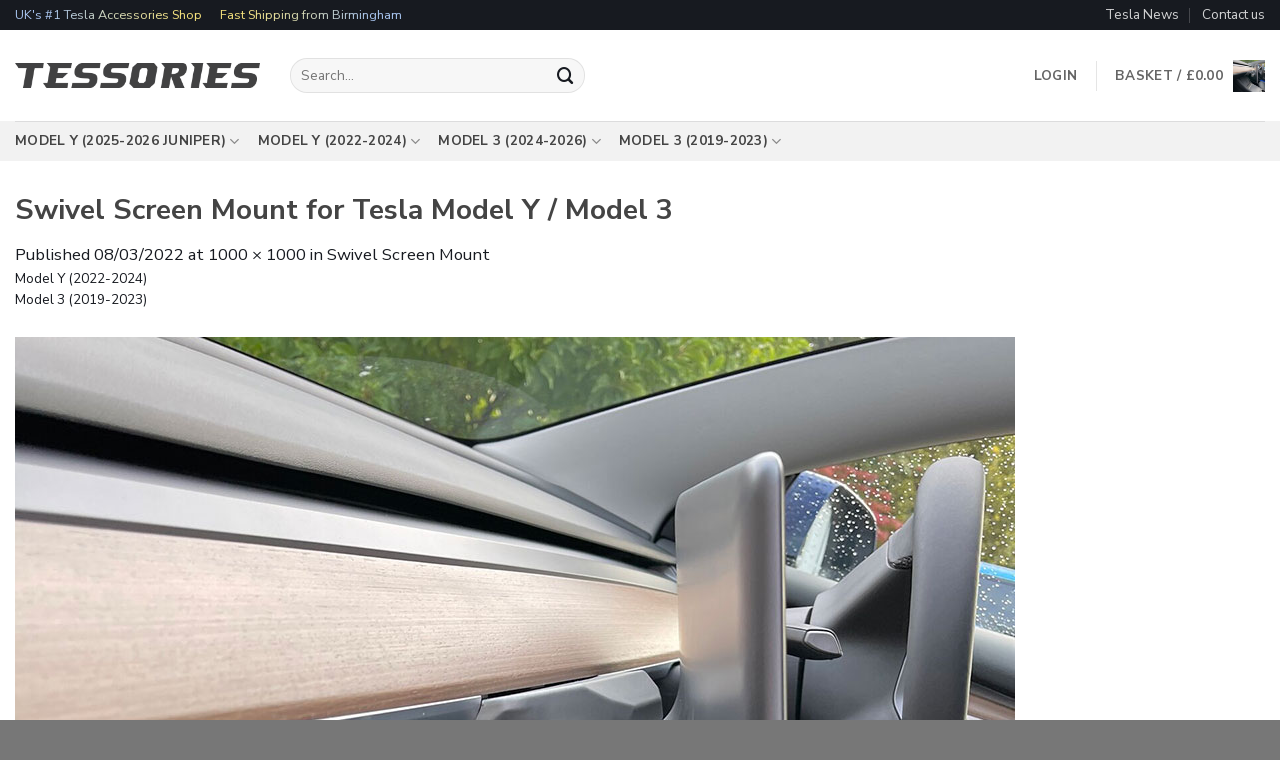

--- FILE ---
content_type: text/html; charset=UTF-8
request_url: https://tessories.uk/?attachment_id=3318
body_size: 33743
content:
<!DOCTYPE html>
<html dir="ltr" lang="en-GB" prefix="og: https://ogp.me/ns#" class="loading-site no-js">
<head>
	<meta charset="UTF-8" />
	<link rel="profile" href="http://gmpg.org/xfn/11" />
	<link rel="pingback" href="https://tessories.uk/xmlrpc.php" />

	<script>(function(html){html.className = html.className.replace(/\bno-js\b/,'js')})(document.documentElement);</script>
<title>Swivel Screen Mount for Tesla Model Y / Model 3 - Tessories UK</title>

		<!-- All in One SEO Pro 4.9.3 - aioseo.com -->
	<meta name="robots" content="noindex, max-image-preview:large" />
	<meta name="author" content="Tessories UK"/>
	<meta name="msvalidate.01" content="F53C644933A7BCA1DDEA256AC0693304" />
	<link rel="canonical" href="https://tessories.uk/?attachment_id=3318#main" />
	<meta name="generator" content="All in One SEO Pro (AIOSEO) 4.9.3" />
		<meta property="og:locale" content="en_GB" />
		<meta property="og:site_name" content="Tessories - One Stop Shop for All Your Tesla Accessories" />
		<meta property="og:type" content="article" />
		<meta property="og:title" content="Swivel Screen Mount for Tesla Model Y / Model 3 - Tessories UK" />
		<meta property="og:url" content="https://tessories.uk/?attachment_id=3318#main" />
		<meta property="og:image" content="https://tessories.uk/sg-files/fb_uk.webp" />
		<meta property="og:image:secure_url" content="https://tessories.uk/sg-files/fb_uk.webp" />
		<meta property="article:published_time" content="2022-03-08T08:23:32+00:00" />
		<meta property="article:modified_time" content="2025-04-23T02:10:07+00:00" />
		<script type="application/ld+json" class="aioseo-schema">
			{"@context":"https:\/\/schema.org","@graph":[{"@type":"BreadcrumbList","@id":"https:\/\/tessories.uk\/?attachment_id=3318#main#breadcrumblist","itemListElement":[{"@type":"ListItem","@id":"https:\/\/tessories.uk#listItem","position":1,"name":"Home","item":"https:\/\/tessories.uk","nextItem":{"@type":"ListItem","@id":"https:\/\/tessories.uk\/?attachment_id=3318#main#listItem","name":"Swivel Screen Mount for Tesla Model Y \/ Model 3"}},{"@type":"ListItem","@id":"https:\/\/tessories.uk\/?attachment_id=3318#main#listItem","position":2,"name":"Swivel Screen Mount for Tesla Model Y \/ Model 3","previousItem":{"@type":"ListItem","@id":"https:\/\/tessories.uk#listItem","name":"Home"}}]},{"@type":"ItemPage","@id":"https:\/\/tessories.uk\/?attachment_id=3318#main#itempage","url":"https:\/\/tessories.uk\/?attachment_id=3318#main","name":"Swivel Screen Mount for Tesla Model Y \/ Model 3 - Tessories UK","inLanguage":"en-GB","isPartOf":{"@id":"https:\/\/tessories.uk\/#website"},"breadcrumb":{"@id":"https:\/\/tessories.uk\/?attachment_id=3318#main#breadcrumblist"},"author":{"@id":"https:\/\/tessories.uk\/author\/leo\/#author"},"creator":{"@id":"https:\/\/tessories.uk\/author\/leo\/#author"},"datePublished":"2022-03-08T08:23:32+00:00","dateModified":"2025-04-23T03:10:07+01:00"},{"@type":"Organization","@id":"https:\/\/tessories.uk\/#organization","name":"Tessories UK","description":"One Stop Shop for All Your Tesla Accessories","url":"https:\/\/tessories.uk\/","telephone":"+447747232888","logo":{"@type":"ImageObject","url":"https:\/\/tessories.uk\/wp-content\/uploads\/2021\/01\/logo_main.png","@id":"https:\/\/tessories.uk\/?attachment_id=3318#main\/#organizationLogo","width":396,"height":42,"caption":"Tesla Aftermarket Accessories"},"image":{"@id":"https:\/\/tessories.uk\/?attachment_id=3318#main\/#organizationLogo"}},{"@type":"Person","@id":"https:\/\/tessories.uk\/author\/leo\/#author","url":"https:\/\/tessories.uk\/author\/leo\/","name":"Tessories UK","image":{"@type":"ImageObject","@id":"https:\/\/tessories.uk\/?attachment_id=3318#main#authorImage","url":"https:\/\/secure.gravatar.com\/avatar\/b48cd8db809d4d18ddbf12261a68c4798d465f6800d04bf2636446ed47847256?s=96&d=mm&r=g","width":96,"height":96,"caption":"Tessories UK"}},{"@type":"WebPage","@id":"https:\/\/tessories.uk\/?attachment_id=3318#main#webpage","url":"https:\/\/tessories.uk\/?attachment_id=3318#main","name":"Swivel Screen Mount for Tesla Model Y \/ Model 3 - Tessories UK","inLanguage":"en-GB","isPartOf":{"@id":"https:\/\/tessories.uk\/#website"},"breadcrumb":{"@id":"https:\/\/tessories.uk\/?attachment_id=3318#main#breadcrumblist"},"author":{"@id":"https:\/\/tessories.uk\/author\/leo\/#author"},"creator":{"@id":"https:\/\/tessories.uk\/author\/leo\/#author"},"datePublished":"2022-03-08T08:23:32+00:00","dateModified":"2025-04-23T03:10:07+01:00"},{"@type":"WebSite","@id":"https:\/\/tessories.uk\/#website","url":"https:\/\/tessories.uk\/","name":"Tessories UK","alternateName":"Tessories","description":"One Stop Shop for All Your Tesla Accessories","inLanguage":"en-GB","publisher":{"@id":"https:\/\/tessories.uk\/#organization"}}]}
		</script>
		<!-- All in One SEO Pro -->


<!-- Google Tag Manager for WordPress by gtm4wp.com -->
<script data-cfasync="false" data-pagespeed-no-defer>
	var gtm4wp_datalayer_name = "dataLayer";
	var dataLayer = dataLayer || [];
	const gtm4wp_use_sku_instead = 1;
	const gtm4wp_currency = 'GBP';
	const gtm4wp_product_per_impression = 10;
	const gtm4wp_clear_ecommerce = false;
	const gtm4wp_datalayer_max_timeout = 2000;
</script>
<!-- End Google Tag Manager for WordPress by gtm4wp.com --><meta name="viewport" content="width=device-width, initial-scale=1" /><link rel='dns-prefetch' href='//fonts.googleapis.com' />
<link href='https://fonts.gstatic.com' crossorigin rel='preconnect' />
<link rel='prefetch' href='https://tessories.uk/wp-content/themes/flatsome/assets/js/flatsome.js?ver=e2eddd6c228105dac048' />
<link rel='prefetch' href='https://tessories.uk/wp-content/themes/flatsome/assets/js/chunk.slider.js?ver=3.20.4' />
<link rel='prefetch' href='https://tessories.uk/wp-content/themes/flatsome/assets/js/chunk.popups.js?ver=3.20.4' />
<link rel='prefetch' href='https://tessories.uk/wp-content/themes/flatsome/assets/js/chunk.tooltips.js?ver=3.20.4' />
<link rel='prefetch' href='https://tessories.uk/wp-content/themes/flatsome/assets/js/woocommerce.js?ver=1c9be63d628ff7c3ff4c' />
<link rel="alternate" type="application/rss+xml" title="Tessories &raquo; Feed" href="https://tessories.uk/feed/" />
<link rel="alternate" title="oEmbed (JSON)" type="application/json+oembed" href="https://tessories.uk/wp-json/oembed/1.0/embed?url=https%3A%2F%2Ftessories.uk%2F%3Fattachment_id%3D3318%23main" />
<link rel="alternate" title="oEmbed (XML)" type="text/xml+oembed" href="https://tessories.uk/wp-json/oembed/1.0/embed?url=https%3A%2F%2Ftessories.uk%2F%3Fattachment_id%3D3318%23main&#038;format=xml" />
<style id='wp-img-auto-sizes-contain-inline-css' type='text/css'>
img:is([sizes=auto i],[sizes^="auto," i]){contain-intrinsic-size:3000px 1500px}
/*# sourceURL=wp-img-auto-sizes-contain-inline-css */
</style>
<link rel='stylesheet' id='woosb-blocks-css' href='https://tessories.uk/wp-content/plugins/woo-product-bundle-premium/assets/css/blocks.css?ver=8.4.3' type='text/css' media='all' />
<style id='wp-emoji-styles-inline-css' type='text/css'>

	img.wp-smiley, img.emoji {
		display: inline !important;
		border: none !important;
		box-shadow: none !important;
		height: 1em !important;
		width: 1em !important;
		margin: 0 0.07em !important;
		vertical-align: -0.1em !important;
		background: none !important;
		padding: 0 !important;
	}
/*# sourceURL=wp-emoji-styles-inline-css */
</style>
<style id='wp-block-library-inline-css' type='text/css'>
:root{--wp-block-synced-color:#7a00df;--wp-block-synced-color--rgb:122,0,223;--wp-bound-block-color:var(--wp-block-synced-color);--wp-editor-canvas-background:#ddd;--wp-admin-theme-color:#007cba;--wp-admin-theme-color--rgb:0,124,186;--wp-admin-theme-color-darker-10:#006ba1;--wp-admin-theme-color-darker-10--rgb:0,107,160.5;--wp-admin-theme-color-darker-20:#005a87;--wp-admin-theme-color-darker-20--rgb:0,90,135;--wp-admin-border-width-focus:2px}@media (min-resolution:192dpi){:root{--wp-admin-border-width-focus:1.5px}}.wp-element-button{cursor:pointer}:root .has-very-light-gray-background-color{background-color:#eee}:root .has-very-dark-gray-background-color{background-color:#313131}:root .has-very-light-gray-color{color:#eee}:root .has-very-dark-gray-color{color:#313131}:root .has-vivid-green-cyan-to-vivid-cyan-blue-gradient-background{background:linear-gradient(135deg,#00d084,#0693e3)}:root .has-purple-crush-gradient-background{background:linear-gradient(135deg,#34e2e4,#4721fb 50%,#ab1dfe)}:root .has-hazy-dawn-gradient-background{background:linear-gradient(135deg,#faaca8,#dad0ec)}:root .has-subdued-olive-gradient-background{background:linear-gradient(135deg,#fafae1,#67a671)}:root .has-atomic-cream-gradient-background{background:linear-gradient(135deg,#fdd79a,#004a59)}:root .has-nightshade-gradient-background{background:linear-gradient(135deg,#330968,#31cdcf)}:root .has-midnight-gradient-background{background:linear-gradient(135deg,#020381,#2874fc)}:root{--wp--preset--font-size--normal:16px;--wp--preset--font-size--huge:42px}.has-regular-font-size{font-size:1em}.has-larger-font-size{font-size:2.625em}.has-normal-font-size{font-size:var(--wp--preset--font-size--normal)}.has-huge-font-size{font-size:var(--wp--preset--font-size--huge)}.has-text-align-center{text-align:center}.has-text-align-left{text-align:left}.has-text-align-right{text-align:right}.has-fit-text{white-space:nowrap!important}#end-resizable-editor-section{display:none}.aligncenter{clear:both}.items-justified-left{justify-content:flex-start}.items-justified-center{justify-content:center}.items-justified-right{justify-content:flex-end}.items-justified-space-between{justify-content:space-between}.screen-reader-text{border:0;clip-path:inset(50%);height:1px;margin:-1px;overflow:hidden;padding:0;position:absolute;width:1px;word-wrap:normal!important}.screen-reader-text:focus{background-color:#ddd;clip-path:none;color:#444;display:block;font-size:1em;height:auto;left:5px;line-height:normal;padding:15px 23px 14px;text-decoration:none;top:5px;width:auto;z-index:100000}html :where(.has-border-color){border-style:solid}html :where([style*=border-top-color]){border-top-style:solid}html :where([style*=border-right-color]){border-right-style:solid}html :where([style*=border-bottom-color]){border-bottom-style:solid}html :where([style*=border-left-color]){border-left-style:solid}html :where([style*=border-width]){border-style:solid}html :where([style*=border-top-width]){border-top-style:solid}html :where([style*=border-right-width]){border-right-style:solid}html :where([style*=border-bottom-width]){border-bottom-style:solid}html :where([style*=border-left-width]){border-left-style:solid}html :where(img[class*=wp-image-]){height:auto;max-width:100%}:where(figure){margin:0 0 1em}html :where(.is-position-sticky){--wp-admin--admin-bar--position-offset:var(--wp-admin--admin-bar--height,0px)}@media screen and (max-width:600px){html :where(.is-position-sticky){--wp-admin--admin-bar--position-offset:0px}}

/*# sourceURL=wp-block-library-inline-css */
</style><link rel='stylesheet' id='wc-blocks-style-css' href='https://tessories.uk/wp-content/plugins/woocommerce/assets/client/blocks/wc-blocks.css?ver=wc-10.4.3' type='text/css' media='all' />
<style id='global-styles-inline-css' type='text/css'>
:root{--wp--preset--aspect-ratio--square: 1;--wp--preset--aspect-ratio--4-3: 4/3;--wp--preset--aspect-ratio--3-4: 3/4;--wp--preset--aspect-ratio--3-2: 3/2;--wp--preset--aspect-ratio--2-3: 2/3;--wp--preset--aspect-ratio--16-9: 16/9;--wp--preset--aspect-ratio--9-16: 9/16;--wp--preset--color--black: #000000;--wp--preset--color--cyan-bluish-gray: #abb8c3;--wp--preset--color--white: #ffffff;--wp--preset--color--pale-pink: #f78da7;--wp--preset--color--vivid-red: #cf2e2e;--wp--preset--color--luminous-vivid-orange: #ff6900;--wp--preset--color--luminous-vivid-amber: #fcb900;--wp--preset--color--light-green-cyan: #7bdcb5;--wp--preset--color--vivid-green-cyan: #00d084;--wp--preset--color--pale-cyan-blue: #8ed1fc;--wp--preset--color--vivid-cyan-blue: #0693e3;--wp--preset--color--vivid-purple: #9b51e0;--wp--preset--color--primary: #171a20;--wp--preset--color--secondary: #3e6ae1;--wp--preset--color--success: #627D47;--wp--preset--color--alert: #b20000;--wp--preset--gradient--vivid-cyan-blue-to-vivid-purple: linear-gradient(135deg,rgb(6,147,227) 0%,rgb(155,81,224) 100%);--wp--preset--gradient--light-green-cyan-to-vivid-green-cyan: linear-gradient(135deg,rgb(122,220,180) 0%,rgb(0,208,130) 100%);--wp--preset--gradient--luminous-vivid-amber-to-luminous-vivid-orange: linear-gradient(135deg,rgb(252,185,0) 0%,rgb(255,105,0) 100%);--wp--preset--gradient--luminous-vivid-orange-to-vivid-red: linear-gradient(135deg,rgb(255,105,0) 0%,rgb(207,46,46) 100%);--wp--preset--gradient--very-light-gray-to-cyan-bluish-gray: linear-gradient(135deg,rgb(238,238,238) 0%,rgb(169,184,195) 100%);--wp--preset--gradient--cool-to-warm-spectrum: linear-gradient(135deg,rgb(74,234,220) 0%,rgb(151,120,209) 20%,rgb(207,42,186) 40%,rgb(238,44,130) 60%,rgb(251,105,98) 80%,rgb(254,248,76) 100%);--wp--preset--gradient--blush-light-purple: linear-gradient(135deg,rgb(255,206,236) 0%,rgb(152,150,240) 100%);--wp--preset--gradient--blush-bordeaux: linear-gradient(135deg,rgb(254,205,165) 0%,rgb(254,45,45) 50%,rgb(107,0,62) 100%);--wp--preset--gradient--luminous-dusk: linear-gradient(135deg,rgb(255,203,112) 0%,rgb(199,81,192) 50%,rgb(65,88,208) 100%);--wp--preset--gradient--pale-ocean: linear-gradient(135deg,rgb(255,245,203) 0%,rgb(182,227,212) 50%,rgb(51,167,181) 100%);--wp--preset--gradient--electric-grass: linear-gradient(135deg,rgb(202,248,128) 0%,rgb(113,206,126) 100%);--wp--preset--gradient--midnight: linear-gradient(135deg,rgb(2,3,129) 0%,rgb(40,116,252) 100%);--wp--preset--font-size--small: 13px;--wp--preset--font-size--medium: 20px;--wp--preset--font-size--large: 36px;--wp--preset--font-size--x-large: 42px;--wp--preset--spacing--20: 0.44rem;--wp--preset--spacing--30: 0.67rem;--wp--preset--spacing--40: 1rem;--wp--preset--spacing--50: 1.5rem;--wp--preset--spacing--60: 2.25rem;--wp--preset--spacing--70: 3.38rem;--wp--preset--spacing--80: 5.06rem;--wp--preset--shadow--natural: 6px 6px 9px rgba(0, 0, 0, 0.2);--wp--preset--shadow--deep: 12px 12px 50px rgba(0, 0, 0, 0.4);--wp--preset--shadow--sharp: 6px 6px 0px rgba(0, 0, 0, 0.2);--wp--preset--shadow--outlined: 6px 6px 0px -3px rgb(255, 255, 255), 6px 6px rgb(0, 0, 0);--wp--preset--shadow--crisp: 6px 6px 0px rgb(0, 0, 0);}:where(body) { margin: 0; }.wp-site-blocks > .alignleft { float: left; margin-right: 2em; }.wp-site-blocks > .alignright { float: right; margin-left: 2em; }.wp-site-blocks > .aligncenter { justify-content: center; margin-left: auto; margin-right: auto; }:where(.is-layout-flex){gap: 0.5em;}:where(.is-layout-grid){gap: 0.5em;}.is-layout-flow > .alignleft{float: left;margin-inline-start: 0;margin-inline-end: 2em;}.is-layout-flow > .alignright{float: right;margin-inline-start: 2em;margin-inline-end: 0;}.is-layout-flow > .aligncenter{margin-left: auto !important;margin-right: auto !important;}.is-layout-constrained > .alignleft{float: left;margin-inline-start: 0;margin-inline-end: 2em;}.is-layout-constrained > .alignright{float: right;margin-inline-start: 2em;margin-inline-end: 0;}.is-layout-constrained > .aligncenter{margin-left: auto !important;margin-right: auto !important;}.is-layout-constrained > :where(:not(.alignleft):not(.alignright):not(.alignfull)){margin-left: auto !important;margin-right: auto !important;}body .is-layout-flex{display: flex;}.is-layout-flex{flex-wrap: wrap;align-items: center;}.is-layout-flex > :is(*, div){margin: 0;}body .is-layout-grid{display: grid;}.is-layout-grid > :is(*, div){margin: 0;}body{padding-top: 0px;padding-right: 0px;padding-bottom: 0px;padding-left: 0px;}a:where(:not(.wp-element-button)){text-decoration: none;}:root :where(.wp-element-button, .wp-block-button__link){background-color: #32373c;border-width: 0;color: #fff;font-family: inherit;font-size: inherit;font-style: inherit;font-weight: inherit;letter-spacing: inherit;line-height: inherit;padding-top: calc(0.667em + 2px);padding-right: calc(1.333em + 2px);padding-bottom: calc(0.667em + 2px);padding-left: calc(1.333em + 2px);text-decoration: none;text-transform: inherit;}.has-black-color{color: var(--wp--preset--color--black) !important;}.has-cyan-bluish-gray-color{color: var(--wp--preset--color--cyan-bluish-gray) !important;}.has-white-color{color: var(--wp--preset--color--white) !important;}.has-pale-pink-color{color: var(--wp--preset--color--pale-pink) !important;}.has-vivid-red-color{color: var(--wp--preset--color--vivid-red) !important;}.has-luminous-vivid-orange-color{color: var(--wp--preset--color--luminous-vivid-orange) !important;}.has-luminous-vivid-amber-color{color: var(--wp--preset--color--luminous-vivid-amber) !important;}.has-light-green-cyan-color{color: var(--wp--preset--color--light-green-cyan) !important;}.has-vivid-green-cyan-color{color: var(--wp--preset--color--vivid-green-cyan) !important;}.has-pale-cyan-blue-color{color: var(--wp--preset--color--pale-cyan-blue) !important;}.has-vivid-cyan-blue-color{color: var(--wp--preset--color--vivid-cyan-blue) !important;}.has-vivid-purple-color{color: var(--wp--preset--color--vivid-purple) !important;}.has-primary-color{color: var(--wp--preset--color--primary) !important;}.has-secondary-color{color: var(--wp--preset--color--secondary) !important;}.has-success-color{color: var(--wp--preset--color--success) !important;}.has-alert-color{color: var(--wp--preset--color--alert) !important;}.has-black-background-color{background-color: var(--wp--preset--color--black) !important;}.has-cyan-bluish-gray-background-color{background-color: var(--wp--preset--color--cyan-bluish-gray) !important;}.has-white-background-color{background-color: var(--wp--preset--color--white) !important;}.has-pale-pink-background-color{background-color: var(--wp--preset--color--pale-pink) !important;}.has-vivid-red-background-color{background-color: var(--wp--preset--color--vivid-red) !important;}.has-luminous-vivid-orange-background-color{background-color: var(--wp--preset--color--luminous-vivid-orange) !important;}.has-luminous-vivid-amber-background-color{background-color: var(--wp--preset--color--luminous-vivid-amber) !important;}.has-light-green-cyan-background-color{background-color: var(--wp--preset--color--light-green-cyan) !important;}.has-vivid-green-cyan-background-color{background-color: var(--wp--preset--color--vivid-green-cyan) !important;}.has-pale-cyan-blue-background-color{background-color: var(--wp--preset--color--pale-cyan-blue) !important;}.has-vivid-cyan-blue-background-color{background-color: var(--wp--preset--color--vivid-cyan-blue) !important;}.has-vivid-purple-background-color{background-color: var(--wp--preset--color--vivid-purple) !important;}.has-primary-background-color{background-color: var(--wp--preset--color--primary) !important;}.has-secondary-background-color{background-color: var(--wp--preset--color--secondary) !important;}.has-success-background-color{background-color: var(--wp--preset--color--success) !important;}.has-alert-background-color{background-color: var(--wp--preset--color--alert) !important;}.has-black-border-color{border-color: var(--wp--preset--color--black) !important;}.has-cyan-bluish-gray-border-color{border-color: var(--wp--preset--color--cyan-bluish-gray) !important;}.has-white-border-color{border-color: var(--wp--preset--color--white) !important;}.has-pale-pink-border-color{border-color: var(--wp--preset--color--pale-pink) !important;}.has-vivid-red-border-color{border-color: var(--wp--preset--color--vivid-red) !important;}.has-luminous-vivid-orange-border-color{border-color: var(--wp--preset--color--luminous-vivid-orange) !important;}.has-luminous-vivid-amber-border-color{border-color: var(--wp--preset--color--luminous-vivid-amber) !important;}.has-light-green-cyan-border-color{border-color: var(--wp--preset--color--light-green-cyan) !important;}.has-vivid-green-cyan-border-color{border-color: var(--wp--preset--color--vivid-green-cyan) !important;}.has-pale-cyan-blue-border-color{border-color: var(--wp--preset--color--pale-cyan-blue) !important;}.has-vivid-cyan-blue-border-color{border-color: var(--wp--preset--color--vivid-cyan-blue) !important;}.has-vivid-purple-border-color{border-color: var(--wp--preset--color--vivid-purple) !important;}.has-primary-border-color{border-color: var(--wp--preset--color--primary) !important;}.has-secondary-border-color{border-color: var(--wp--preset--color--secondary) !important;}.has-success-border-color{border-color: var(--wp--preset--color--success) !important;}.has-alert-border-color{border-color: var(--wp--preset--color--alert) !important;}.has-vivid-cyan-blue-to-vivid-purple-gradient-background{background: var(--wp--preset--gradient--vivid-cyan-blue-to-vivid-purple) !important;}.has-light-green-cyan-to-vivid-green-cyan-gradient-background{background: var(--wp--preset--gradient--light-green-cyan-to-vivid-green-cyan) !important;}.has-luminous-vivid-amber-to-luminous-vivid-orange-gradient-background{background: var(--wp--preset--gradient--luminous-vivid-amber-to-luminous-vivid-orange) !important;}.has-luminous-vivid-orange-to-vivid-red-gradient-background{background: var(--wp--preset--gradient--luminous-vivid-orange-to-vivid-red) !important;}.has-very-light-gray-to-cyan-bluish-gray-gradient-background{background: var(--wp--preset--gradient--very-light-gray-to-cyan-bluish-gray) !important;}.has-cool-to-warm-spectrum-gradient-background{background: var(--wp--preset--gradient--cool-to-warm-spectrum) !important;}.has-blush-light-purple-gradient-background{background: var(--wp--preset--gradient--blush-light-purple) !important;}.has-blush-bordeaux-gradient-background{background: var(--wp--preset--gradient--blush-bordeaux) !important;}.has-luminous-dusk-gradient-background{background: var(--wp--preset--gradient--luminous-dusk) !important;}.has-pale-ocean-gradient-background{background: var(--wp--preset--gradient--pale-ocean) !important;}.has-electric-grass-gradient-background{background: var(--wp--preset--gradient--electric-grass) !important;}.has-midnight-gradient-background{background: var(--wp--preset--gradient--midnight) !important;}.has-small-font-size{font-size: var(--wp--preset--font-size--small) !important;}.has-medium-font-size{font-size: var(--wp--preset--font-size--medium) !important;}.has-large-font-size{font-size: var(--wp--preset--font-size--large) !important;}.has-x-large-font-size{font-size: var(--wp--preset--font-size--x-large) !important;}
/*# sourceURL=global-styles-inline-css */
</style>

<link rel='stylesheet' id='pwgc-wc-blocks-style-css' href='https://tessories.uk/wp-content/plugins/pw-gift-cards/assets/css/blocks.css?ver=3.52' type='text/css' media='all' />
<link rel='stylesheet' id='contact-form-7-css' href='https://tessories.uk/wp-content/plugins/contact-form-7/includes/css/styles.css?ver=6.1.4' type='text/css' media='all' />
<style id='woocommerce-inline-inline-css' type='text/css'>
.woocommerce form .form-row .required { visibility: visible; }
/*# sourceURL=woocommerce-inline-inline-css */
</style>
<link rel='stylesheet' id='free-shipping-label-public-css' href='https://tessories.uk/wp-content/plugins/free-shipping-label/assets/build/fsl-public.css?ver=3.4.3' type='text/css' media='all' />
<link rel='stylesheet' id='woosb-frontend-css' href='https://tessories.uk/wp-content/plugins/woo-product-bundle-premium/assets/css/frontend.css?ver=8.4.3' type='text/css' media='all' />
<link rel='stylesheet' id='flatsome-main-css' href='https://tessories.uk/wp-content/themes/flatsome/assets/css/flatsome.css?ver=3.20.4' type='text/css' media='all' />
<style id='flatsome-main-inline-css' type='text/css'>
@font-face {
				font-family: "fl-icons";
				font-display: block;
				src: url(https://tessories.uk/wp-content/themes/flatsome/assets/css/icons/fl-icons.eot?v=3.20.4);
				src:
					url(https://tessories.uk/wp-content/themes/flatsome/assets/css/icons/fl-icons.eot#iefix?v=3.20.4) format("embedded-opentype"),
					url(https://tessories.uk/wp-content/themes/flatsome/assets/css/icons/fl-icons.woff2?v=3.20.4) format("woff2"),
					url(https://tessories.uk/wp-content/themes/flatsome/assets/css/icons/fl-icons.ttf?v=3.20.4) format("truetype"),
					url(https://tessories.uk/wp-content/themes/flatsome/assets/css/icons/fl-icons.woff?v=3.20.4) format("woff"),
					url(https://tessories.uk/wp-content/themes/flatsome/assets/css/icons/fl-icons.svg?v=3.20.4#fl-icons) format("svg");
			}
/*# sourceURL=flatsome-main-inline-css */
</style>
<link rel='stylesheet' id='flatsome-shop-css' href='https://tessories.uk/wp-content/themes/flatsome/assets/css/flatsome-shop.css?ver=3.20.4' type='text/css' media='all' />
<link rel='stylesheet' id='flatsome-style-css' href='https://tessories.uk/wp-content/themes/flatsome-child/style.css?ver=3.0' type='text/css' media='all' />
<link rel='stylesheet' id='cwginstock_frontend_css-css' href='https://tessories.uk/wp-content/plugins/back-in-stock-notifier-for-woocommerce/assets/css/frontend.min.css?ver=6.3.0' type='text/css' media='' />
<link rel='stylesheet' id='cwginstock_bootstrap-css' href='https://tessories.uk/wp-content/plugins/back-in-stock-notifier-for-woocommerce/assets/css/bootstrap.min.css?ver=6.3.0' type='text/css' media='' />
<link rel='stylesheet' id='flatsome-googlefonts-css' href='//fonts.googleapis.com/css?family=Nunito+Sans%3Aregular%2C700%2Cregular%2C700%7CDancing+Script%3Aregular%2Cregular&#038;display=swap&#038;ver=3.9' type='text/css' media='all' />
<script type="text/javascript" src="https://tessories.uk/wp-includes/js/jquery/jquery.min.js?ver=3.7.1" id="jquery-core-js"></script>
<script type="text/javascript" src="https://tessories.uk/wp-includes/js/jquery/jquery-migrate.min.js?ver=3.4.1" id="jquery-migrate-js"></script>
<script type="text/javascript" src="https://tessories.uk/wp-content/plugins/woocommerce/assets/js/jquery-blockui/jquery.blockUI.min.js?ver=2.7.0-wc.10.4.3" id="wc-jquery-blockui-js" data-wp-strategy="defer"></script>
<script type="text/javascript" id="wc-add-to-cart-js-extra">
/* <![CDATA[ */
var wc_add_to_cart_params = {"ajax_url":"/wp-admin/admin-ajax.php","wc_ajax_url":"/?wc-ajax=%%endpoint%%","i18n_view_cart":"View basket","cart_url":"https://tessories.uk/cart/","is_cart":"","cart_redirect_after_add":"no"};
//# sourceURL=wc-add-to-cart-js-extra
/* ]]> */
</script>
<script type="text/javascript" src="https://tessories.uk/wp-content/plugins/woocommerce/assets/js/frontend/add-to-cart.min.js?ver=10.4.3" id="wc-add-to-cart-js" defer="defer" data-wp-strategy="defer"></script>
<script type="text/javascript" src="https://tessories.uk/wp-content/plugins/woocommerce/assets/js/js-cookie/js.cookie.min.js?ver=2.1.4-wc.10.4.3" id="wc-js-cookie-js" data-wp-strategy="defer"></script>
<script type="text/javascript" id="wc-cart-fragments-js-extra">
/* <![CDATA[ */
var wc_cart_fragments_params = {"ajax_url":"/wp-admin/admin-ajax.php","wc_ajax_url":"/?wc-ajax=%%endpoint%%","cart_hash_key":"wc_cart_hash_5a91d619d9e338ed23cf4d6f0e789d9d","fragment_name":"wc_fragments_5a91d619d9e338ed23cf4d6f0e789d9d","request_timeout":"5000"};
//# sourceURL=wc-cart-fragments-js-extra
/* ]]> */
</script>
<script type="text/javascript" src="https://tessories.uk/wp-content/plugins/woocommerce/assets/js/frontend/cart-fragments.min.js?ver=10.4.3" id="wc-cart-fragments-js" defer="defer" data-wp-strategy="defer"></script>
<link rel="https://api.w.org/" href="https://tessories.uk/wp-json/" /><link rel="alternate" title="JSON" type="application/json" href="https://tessories.uk/wp-json/wp/v2/media/3318" /><link rel="EditURI" type="application/rsd+xml" title="RSD" href="https://tessories.uk/xmlrpc.php?rsd" />
<meta name="generator" content="WordPress 6.9" />
<meta name="generator" content="WooCommerce 10.4.3" />
<link rel='shortlink' href='https://tessories.uk/?p=3318' />

		<!-- Google Tag Manager -->
		<script>!function(){"use strict";function l(e){for(var t=e,r=0,n=document.cookie.split(";");r<n.length;r++){var o=n[r].split("=");if(o[0].trim()===t)return o[1]}}function s(e){return localStorage.getItem(e)}function u(e){return window[e]}function A(e,t){e=document.querySelector(e);return t?null==e?void 0:e.getAttribute(t):null==e?void 0:e.textContent}var e=window,t=document,r="script",n="dataLayer",o="https://sgtm.tessories.uk",a="",i="y1Lzrvfyayc",c="6=aWQ9R1RNLVQzUkJRWE1L&amp;asq=2",g="cookie",v="_sbp",E="",d=!1;try{var d=!!g&&(m=navigator.userAgent,!!(m=new RegExp("Version/([0-9._]+)(.*Mobile)?.*Safari.*").exec(m)))&&16.4<=parseFloat(m[1]),f="stapeUserId"===g,I=d&&!f?function(e,t,r){void 0===t&&(t="");var n={cookie:l,localStorage:s,jsVariable:u,cssSelector:A},t=Array.isArray(t)?t:[t];if(e&&n[e])for(var o=n[e],a=0,i=t;a<i.length;a++){var c=i[a],c=r?o(c,r):o(c);if(c)return c}else console.warn("invalid uid source",e)}(g,v,E):void 0;d=d&&(!!I||f)}catch(e){console.error(e)}var m=e,g=(m[n]=m[n]||[],m[n].push({"gtm.start":(new Date).getTime(),event:"gtm.js"}),t.getElementsByTagName(r)[0]),v=I?"&bi="+encodeURIComponent(I):"",E=t.createElement(r),f=(d&&(i=8<i.length?i.replace(/([a-z]{8}$)/,"kp$1"):"kp"+i),!d&&a?a:o);E.async=!0,E.src=f+"/"+i+".js?"+c+v,null!=(e=g.parentNode)&&e.insertBefore(E,g)}();</script>
		<!-- End Google Tag Manager -->
		
<!-- Google Tag Manager for WordPress by gtm4wp.com -->
<!-- GTM Container placement set to off -->
<script data-cfasync="false" data-pagespeed-no-defer>
	var dataLayer_content = {"visitorEmail":"","visitorEmailHash":"","visitorIP":"3.129.244.38","pagePostType":"attachment","pagePostType2":"single-attachment","browserName":"","browserVersion":"","browserEngineName":"","browserEngineVersion":"","osName":"","osVersion":"","deviceType":"bot","deviceManufacturer":"","deviceModel":"","customerTotalOrders":0,"customerTotalOrderValue":0,"customerFirstName":"","customerLastName":"","customerBillingFirstName":"","customerBillingLastName":"","customerBillingCompany":"","customerBillingAddress1":"","customerBillingAddress2":"","customerBillingCity":"","customerBillingState":"","customerBillingPostcode":"","customerBillingCountry":"","customerBillingEmail":"","customerBillingEmailHash":"","customerBillingPhone":"","customerShippingFirstName":"","customerShippingLastName":"","customerShippingCompany":"","customerShippingAddress1":"","customerShippingAddress2":"","customerShippingCity":"","customerShippingState":"","customerShippingPostcode":"","customerShippingCountry":"","cartContent":{"totals":{"applied_coupons":[],"discount_total":0,"subtotal":0,"total":0},"items":[]}};
	dataLayer.push( dataLayer_content );
</script>
<script data-cfasync="false" data-pagespeed-no-defer>
	console.warn && console.warn("[GTM4WP] Google Tag Manager container code placement set to OFF !!!");
	console.warn && console.warn("[GTM4WP] Data layer codes are active but GTM container must be loaded using custom coding !!!");
</script>
<!-- End Google Tag Manager for WordPress by gtm4wp.com --><!-- Google site verification - Google for WooCommerce -->
<meta name="google-site-verification" content="8pklLLuTfxOLy5D2tq-_SX7_n0rV8tUpzqTNpVzm9Yo" />
        <style>
            .woocommerce-widget-layered-nav-list__item--chosen a {
                color: #004de6;
				font-weight: bold;
            }
        </style>
        	<noscript><style>.woocommerce-product-gallery{ opacity: 1 !important; }</style></noscript>
	<script type="text/javascript" src="https://cdn.brevo.com/js/sdk-loader.js" async></script><script type="text/javascript">
            window.Brevo = window.Brevo || [];
            window.Brevo.push(["init", {
                client_key: "t1etpe597l1f4vw1w4xai58r",
                email_id: "",
                push: {
                    customDomain: "https://tessories.uk\/wp-content\/plugins\/woocommerce-sendinblue-newsletter-subscription\/"
                }
            }]);
        </script><link rel="icon" href="https://tessories.uk/wp-content/uploads/2025/07/fav_uk1-100x100.webp" sizes="32x32" />
<link rel="icon" href="https://tessories.uk/wp-content/uploads/2025/07/fav_uk1-500x500.webp" sizes="192x192" />
<link rel="apple-touch-icon" href="https://tessories.uk/wp-content/uploads/2025/07/fav_uk1-500x500.webp" />
<meta name="msapplication-TileImage" content="https://tessories.uk/wp-content/uploads/2025/07/fav_uk1-500x500.webp" />
<style id="custom-css" type="text/css">:root {--primary-color: #171a20;--fs-color-primary: #171a20;--fs-color-secondary: #3e6ae1;--fs-color-success: #627D47;--fs-color-alert: #b20000;--fs-color-base: #171a20;--fs-experimental-link-color: #171a20;--fs-experimental-link-color-hover: #004de6;}.tooltipster-base {--tooltip-color: #fff;--tooltip-bg-color: #000;}.off-canvas-right .mfp-content, .off-canvas-left .mfp-content {--drawer-width: 300px;}.off-canvas .mfp-content.off-canvas-cart {--drawer-width: 360px;}.container-width, .full-width .ubermenu-nav, .container, .row{max-width: 1410px}.row.row-collapse{max-width: 1380px}.row.row-small{max-width: 1402.5px}.row.row-large{max-width: 1440px}.flatsome-cookies {background-color: #f2f2f2}.header-main{height: 91px}#logo img{max-height: 91px}#logo{width:245px;}.header-bottom{min-height: 40px}.header-top{min-height: 30px}.transparent .header-main{height: 30px}.transparent #logo img{max-height: 30px}.has-transparent + .page-title:first-of-type,.has-transparent + #main > .page-title,.has-transparent + #main > div > .page-title,.has-transparent + #main .page-header-wrapper:first-of-type .page-title{padding-top: 110px;}.header.show-on-scroll,.stuck .header-main{height:70px!important}.stuck #logo img{max-height: 70px!important}.search-form{ width: 40%;}.header-bg-color {background-color: rgba(255,255,255,0.9)}.header-bottom {background-color: #f2f2f2}.top-bar-nav > li > a{line-height: 16px }.header-main .nav > li > a{line-height: 16px }.stuck .header-main .nav > li > a{line-height: 50px }.header-bottom-nav > li > a{line-height: 16px }@media (max-width: 549px) {.header-main{height: 70px}#logo img{max-height: 70px}}.nav-dropdown{font-size:100%}h1,h2,h3,h4,h5,h6,.heading-font{color: #444444;}body{font-size: 105%;}@media screen and (max-width: 549px){body{font-size: 100%;}}body{font-family: "Nunito Sans", sans-serif;}body {font-weight: 400;font-style: normal;}.nav > li > a {font-family: "Nunito Sans", sans-serif;}.mobile-sidebar-levels-2 .nav > li > ul > li > a {font-family: "Nunito Sans", sans-serif;}.nav > li > a,.mobile-sidebar-levels-2 .nav > li > ul > li > a {font-weight: 700;font-style: normal;}h1,h2,h3,h4,h5,h6,.heading-font, .off-canvas-center .nav-sidebar.nav-vertical > li > a{font-family: "Nunito Sans", sans-serif;}h1,h2,h3,h4,h5,h6,.heading-font,.banner h1,.banner h2 {font-weight: 700;font-style: normal;}.alt-font{font-family: "Dancing Script", sans-serif;}.alt-font {font-weight: 400!important;font-style: normal!important;}.header:not(.transparent) .header-bottom-nav.nav > li > a{color: #444444;}.header:not(.transparent) .header-bottom-nav.nav > li > a:hover,.header:not(.transparent) .header-bottom-nav.nav > li.active > a,.header:not(.transparent) .header-bottom-nav.nav > li.current > a,.header:not(.transparent) .header-bottom-nav.nav > li > a.active,.header:not(.transparent) .header-bottom-nav.nav > li > a.current{color: #1e73be;}.header-bottom-nav.nav-line-bottom > li > a:before,.header-bottom-nav.nav-line-grow > li > a:before,.header-bottom-nav.nav-line > li > a:before,.header-bottom-nav.nav-box > li > a:hover,.header-bottom-nav.nav-box > li.active > a,.header-bottom-nav.nav-pills > li > a:hover,.header-bottom-nav.nav-pills > li.active > a{color:#FFF!important;background-color: #1e73be;}.badge-inner.on-sale{background-color: #ed1c24}.badge-inner.new-bubble{background-color: #d26e4b}input[type='submit'], input[type="button"], button:not(.icon), .button:not(.icon){border-radius: 4px!important}@media screen and (min-width: 550px){.products .box-vertical .box-image{min-width: 500px!important;width: 500px!important;}}.absolute-footer, html{background-color: #777777}.page-title-small + main .product-container > .row{padding-top:0;}button[name='update_cart'] { display: none; }.nav-vertical-fly-out > li + li {border-top-width: 1px; border-top-style: solid;}.label-new.menu-item > a:after{content:"New";}.label-hot.menu-item > a:after{content:"Hot";}.label-sale.menu-item > a:after{content:"Sale";}.label-popular.menu-item > a:after{content:"Popular";}</style>		<style type="text/css" id="wp-custom-css">
			/* hide product categories & product tags on product meta section */
/* hide breadcrumb in single product page */
/* Hide Short Desc */
.product_meta .posted_in, 
.product_meta .tagged_as, 
.single .woocommerce-breadcrumb, 
div.product-short-description {
    display: none;
}

/* Mobile View Filter Color*/
#wrapper > div > div > div.flex-col.flex-grow.medium-text-center > div.category-filtering.category-filter-row.show-for-medium > a {
	background-color: rgb(210, 110, 75);
	border-radius: 2px;
	padding: 10px;
	color: #FFF;
}

/* Header text gradient */
.gradient-text {
  -webkit-background-clip: text;
  background-clip: text;
  color: transparent;
  background-image: var(--color-heading);
}
.gradient-text-1 {
  --color-heading: linear-gradient(90deg, rgba(170, 199, 243, 1) 16.73%, rgba(249, 229, 126, 1) 87.71%);
}
.gradient-text-2 {
  --color-heading: linear-gradient(270deg, rgba(170, 199, 243, 1) 16.73%, rgba(249, 229, 126, 1) 87.71%);
}

/* checkout page error msg */
.woocommerce-error {
  font-size: 18px;
	background-color: #ADFF2F;
	padding: 10px;
}

/* Change display to custom text above category description */
.mobile-text {
	display: block;
	text-align: center;
	margin-bottom: 20px;
	font-weight: bold;
	color: #004de6;
	font-size: 16px;
}
.desktop-text {
	display: none;
	margin-bottom: 20px;
	color: #004de6;
	font-size: 16px;
}
@media (min-width: 850px) {
    .mobile-text {
        display: none;
    }
    .desktop-text {
        display: block;
    }
	
/* contact form 7 */
.wpcf7 input[type="text"],
.wpcf7 input[type="email"],
.wpcf7 input[type="tel"],
.wpcf7 textarea {
    width: 500px;
}

/* Remove Duplicate Checkout Notice Messages */
#main > div.cart-container.container.page-wrapper.page-checkout > div > form.checkout.woocommerce-checkout > div.woocommerce-NoticeGroup.woocommerce-NoticeGroup-checkout > div > div.woocommerce-info > div.message-container {
	display: none;
}
#main > div.cart-container.container.page-wrapper.page-checkout > div.woocommerce-info {
	display: none;
}
#wrapper > div.woocommerce-info {
	display: none;
}

/* Change dropdown menu text style */
#menu-item-56279 ul a, #menu-item-61007 ul a, #menu-item-61008 ul a, #menu-item-61009 ul a {
  color: #171a20; 
	font-size: 15px;
}

/* Footer link hover underline */
#text-14 a, #text-15 a, #text-tcpp a {
  position: relative;
  display: inline-block;
}
#text-14 a::before, #text-15 a::before, #text-tcpp a::before {
  content: "";
  position: absolute;
  bottom: 0;
  left: 0;
  width: 100%;
  height: 1px;
  background-color: currentColor;
  transform: scaleX(0);
  transform-origin: left center;
  transition: transform 0.3s ease;
}
#text-14 a:hover::before, #text-15 a:hover::before, #text-tcpp a:hover::before {
  transform: scaleX(1);
}
	
/* Green pulsing dot of in stock */
.product-info > .stock.in-stock,
.product-info .variations_form .stock.in-stock {
    position: relative;
    padding-left: 20px;
}
.product-info > .stock.in-stock:before,
.product-info .variations_form .stock.in-stock:before {
    content: "";
    position: absolute;
    left: 0;
    top: 50%;
    transform: translateY(-50%);
    width: 9px;
    height: 9px;
    background: #54c63a;
    border-radius: 50%;
    animation: pulse 2s linear infinite;
}
.product-info .woosb-wrap.woosb-bundled .stock.in-stock:before {
    content: none;
}
@keyframes pulse {
    0% { transform: translateY(-50%) scale(1); opacity: 1; }
    100% { transform: translateY(-50%) scale(1.6); opacity: 0.3; }
}
*, *:before, *:after {
    box-sizing: border-box;
}
	
/* FOOTER */
.footer-2
{font-size: 0.9em;}

.footer-intro {
	font-size: 13px;
	line-height: 18px;
	width: 85%;
}

.absolute-footer {
	font-size: 14px;
}
	
/* Product Page Slogan */
.pg-slogan {
	font-size: 15px;
	color: #1e73be;
	list-style-type: square;
	letter-spacing: 0.2px;
	}		</style>
		
		<!-- Global site tag (gtag.js) - Google Ads: AW-11092229878 - Google for WooCommerce -->
		<script async src="https://www.googletagmanager.com/gtag/js?id=AW-11092229878"></script>
		<script>
			window.dataLayer = window.dataLayer || [];
			function gtag() { dataLayer.push(arguments); }
			gtag( 'consent', 'default', {
				analytics_storage: 'denied',
				ad_storage: 'denied',
				ad_user_data: 'denied',
				ad_personalization: 'denied',
				region: ['AT', 'BE', 'BG', 'HR', 'CY', 'CZ', 'DK', 'EE', 'FI', 'FR', 'DE', 'GR', 'HU', 'IS', 'IE', 'IT', 'LV', 'LI', 'LT', 'LU', 'MT', 'NL', 'NO', 'PL', 'PT', 'RO', 'SK', 'SI', 'ES', 'SE', 'GB', 'CH'],
				wait_for_update: 500,
			} );
			gtag('js', new Date());
			gtag('set', 'developer_id.dOGY3NW', true);
			gtag("config", "AW-11092229878", { "groups": "GLA", "send_page_view": false });		</script>

		<link rel='stylesheet' id='wc-stripe-blocks-checkout-style-css' href='https://tessories.uk/wp-content/plugins/woocommerce-gateway-stripe/build/upe-blocks.css?ver=5149cca93b0373758856' type='text/css' media='all' />
</head>

<body class="attachment wp-singular attachment-template-default single single-attachment postid-3318 attachmentid-3318 attachment-jpeg wp-theme-flatsome wp-child-theme-flatsome-child theme-flatsome woocommerce-no-js lightbox nav-dropdown-has-arrow nav-dropdown-has-shadow nav-dropdown-has-border">

<script type="text/javascript">
/* <![CDATA[ */
gtag("event", "page_view", {send_to: "GLA"});
/* ]]> */
</script>

<a class="skip-link screen-reader-text" href="#main">Skip to content</a>

<div id="wrapper">

	
	<header id="header" class="header has-sticky sticky-jump">
		<div class="header-wrapper">
			<div id="top-bar" class="header-top hide-for-sticky nav-dark">
    <div class="flex-row container">
      <div class="flex-col hide-for-medium flex-left">
          <ul class="nav nav-left medium-nav-center nav-small  nav-divided">
              <li class="html custom html_topbar_left"><span class="gradient-text gradient-text-1">UK's #1 Tesla Accessories Shop</span></li><li class="html custom html_topbar_right"><span class="gradient-text gradient-text-2">Fast Shipping from Birmingham</span></li>          </ul>
      </div>

      <div class="flex-col hide-for-medium flex-center">
          <ul class="nav nav-center nav-small  nav-divided">
                        </ul>
      </div>

      <div class="flex-col hide-for-medium flex-right">
         <ul class="nav top-bar-nav nav-right nav-small  nav-divided">
              <li id="menu-item-64786" class="menu-item menu-item-type-post_type menu-item-object-page menu-item-64786 menu-item-design-default"><a href="https://tessories.uk/tesla-news/" class="nav-top-link">Tesla News</a></li>
<li id="menu-item-271" class="menu-item menu-item-type-post_type menu-item-object-page menu-item-271 menu-item-design-default"><a href="https://tessories.uk/contact/" class="nav-top-link">Contact us</a></li>
          </ul>
      </div>

            <div class="flex-col show-for-medium flex-grow">
          <ul class="nav nav-center nav-small mobile-nav  nav-divided">
              <li class="html custom html_topbar_left"><span class="gradient-text gradient-text-1">UK's #1 Tesla Accessories Shop</span></li>          </ul>
      </div>
      
    </div>
</div>
<div id="masthead" class="header-main ">
      <div class="header-inner flex-row container logo-left medium-logo-center" role="navigation">

          <!-- Logo -->
          <div id="logo" class="flex-col logo">
            
<!-- Header logo -->
<a href="https://tessories.uk/" title="Tessories - One Stop Shop for All Your Tesla Accessories" rel="home">
		<img width="1000" height="1000" src="https://tessories.uk/wp-content/uploads/2022/02/TM0048A-16.jpg" class="header-logo-sticky" alt="Tessories"/><img width="396" height="42" src="https://tessories.uk/wp-content/uploads/2021/01/logo_main.png" class="header_logo header-logo" alt="Tessories"/><img  width="1000" height="1000" src="https://tessories.uk/wp-content/uploads/2022/02/TM0048A-16.jpg" class="header-logo-dark" alt="Tessories"/></a>
          </div>

          <!-- Mobile Left Elements -->
          <div class="flex-col show-for-medium flex-left">
            <ul class="mobile-nav nav nav-left ">
              <li class="nav-icon has-icon">
			<a href="#" class="is-small" data-open="#main-menu" data-pos="left" data-bg="main-menu-overlay" role="button" aria-label="Menu" aria-controls="main-menu" aria-expanded="false" aria-haspopup="dialog" data-flatsome-role-button>
			<i class="icon-menu" aria-hidden="true"></i>					</a>
	</li>
            </ul>
          </div>

          <!-- Left Elements -->
          <div class="flex-col hide-for-medium flex-left
            flex-grow">
            <ul class="header-nav header-nav-main nav nav-left  nav-spacing-large nav-uppercase" >
              <li class="header-search-form search-form html relative has-icon">
	<div class="header-search-form-wrapper">
		<div class="searchform-wrapper ux-search-box relative form-flat is-normal"><form role="search" method="get" class="searchform" action="https://tessories.uk/">
	<div class="flex-row relative">
						<div class="flex-col flex-grow">
			<label class="screen-reader-text" for="woocommerce-product-search-field-0">Search for:</label>
			<input type="search" id="woocommerce-product-search-field-0" class="search-field mb-0" placeholder="Search&hellip;" value="" name="s" />
			<input type="hidden" name="post_type" value="product" />
					</div>
		<div class="flex-col">
			<button type="submit" value="Search" class="ux-search-submit submit-button secondary button  icon mb-0" aria-label="Submit">
				<i class="icon-search" aria-hidden="true"></i>			</button>
		</div>
	</div>
	<div class="live-search-results text-left z-top"></div>
</form>
</div>	</div>
</li>
            </ul>
          </div>

          <!-- Right Elements -->
          <div class="flex-col hide-for-medium flex-right">
            <ul class="header-nav header-nav-main nav nav-right  nav-spacing-large nav-uppercase">
              
<li class="account-item has-icon">

	<a href="https://tessories.uk/my-account/" class="nav-top-link nav-top-not-logged-in is-small" title="Login">
					<span>
			Login			</span>
				</a>




</li>
<li class="header-divider"></li><li class="cart-item has-icon has-dropdown">

<a href="https://tessories.uk/cart/" class="header-cart-link nav-top-link is-small" title="Basket" aria-label="View basket" aria-expanded="false" aria-haspopup="true" role="button" data-flatsome-role-button>

<span class="header-cart-title">
   Basket   /      <span class="cart-price"><span class="woocommerce-Price-amount amount"><bdi><span class="woocommerce-Price-currencySymbol">&pound;</span>0.00</bdi></span></span>
  </span>

  <span class="image-icon header-cart-icon" data-icon-label="0">
	<img class="cart-img-icon" alt="Basket" src="https://tessories.uk/wp-content/uploads/2022/02/TM0048A-16.jpg" width="1000" height="1000"/>
  </span>
</a>

 <ul class="nav-dropdown nav-dropdown-simple">
    <li class="html widget_shopping_cart">
      <div class="widget_shopping_cart_content">
        

	<div class="ux-mini-cart-empty flex flex-row-col text-center pt pb">
				<div class="ux-mini-cart-empty-icon">
			<svg aria-hidden="true" xmlns="http://www.w3.org/2000/svg" viewBox="0 0 17 19" style="opacity:.1;height:80px;">
				<path d="M8.5 0C6.7 0 5.3 1.2 5.3 2.7v2H2.1c-.3 0-.6.3-.7.7L0 18.2c0 .4.2.8.6.8h15.7c.4 0 .7-.3.7-.7v-.1L15.6 5.4c0-.3-.3-.6-.7-.6h-3.2v-2c0-1.6-1.4-2.8-3.2-2.8zM6.7 2.7c0-.8.8-1.4 1.8-1.4s1.8.6 1.8 1.4v2H6.7v-2zm7.5 3.4 1.3 11.5h-14L2.8 6.1h2.5v1.4c0 .4.3.7.7.7.4 0 .7-.3.7-.7V6.1h3.5v1.4c0 .4.3.7.7.7s.7-.3.7-.7V6.1h2.6z" fill-rule="evenodd" clip-rule="evenodd" fill="currentColor"></path>
			</svg>
		</div>
				<p class="woocommerce-mini-cart__empty-message empty">No products in the basket.</p>
					<p class="return-to-shop">
				<a class="button primary wc-backward" href="https://tessories.uk/all-products/">
					Return to shop				</a>
			</p>
				</div>


      </div>
    </li>
     </ul>

</li>
            </ul>
          </div>

          <!-- Mobile Right Elements -->
          <div class="flex-col show-for-medium flex-right">
            <ul class="mobile-nav nav nav-right ">
              <li class="cart-item has-icon">


		<a href="https://tessories.uk/cart/" class="header-cart-link nav-top-link is-small off-canvas-toggle" title="Basket" aria-label="View basket" aria-expanded="false" aria-haspopup="dialog" role="button" data-open="#cart-popup" data-class="off-canvas-cart" data-pos="right" aria-controls="cart-popup" data-flatsome-role-button>

  <span class="image-icon header-cart-icon" data-icon-label="0">
	<img class="cart-img-icon" alt="Basket" src="https://tessories.uk/wp-content/uploads/2022/02/TM0048A-16.jpg" width="1000" height="1000"/>
  </span>
</a>


  <!-- Cart Sidebar Popup -->
  <div id="cart-popup" class="mfp-hide">
  <div class="cart-popup-inner inner-padding cart-popup-inner--sticky">
      <div class="cart-popup-title text-center">
          <span class="heading-font uppercase">Basket</span>
          <div class="is-divider"></div>
      </div>
	  <div class="widget_shopping_cart">
		  <div class="widget_shopping_cart_content">
			  

	<div class="ux-mini-cart-empty flex flex-row-col text-center pt pb">
				<div class="ux-mini-cart-empty-icon">
			<svg aria-hidden="true" xmlns="http://www.w3.org/2000/svg" viewBox="0 0 17 19" style="opacity:.1;height:80px;">
				<path d="M8.5 0C6.7 0 5.3 1.2 5.3 2.7v2H2.1c-.3 0-.6.3-.7.7L0 18.2c0 .4.2.8.6.8h15.7c.4 0 .7-.3.7-.7v-.1L15.6 5.4c0-.3-.3-.6-.7-.6h-3.2v-2c0-1.6-1.4-2.8-3.2-2.8zM6.7 2.7c0-.8.8-1.4 1.8-1.4s1.8.6 1.8 1.4v2H6.7v-2zm7.5 3.4 1.3 11.5h-14L2.8 6.1h2.5v1.4c0 .4.3.7.7.7.4 0 .7-.3.7-.7V6.1h3.5v1.4c0 .4.3.7.7.7s.7-.3.7-.7V6.1h2.6z" fill-rule="evenodd" clip-rule="evenodd" fill="currentColor"></path>
			</svg>
		</div>
				<p class="woocommerce-mini-cart__empty-message empty">No products in the basket.</p>
					<p class="return-to-shop">
				<a class="button primary wc-backward" href="https://tessories.uk/all-products/">
					Return to shop				</a>
			</p>
				</div>


		  </div>
	  </div>
             <div class="cart-sidebar-content relative"><div class="row row-collapse row-full-width"  id="row-1017292817">


	<div id="col-746979122" class="col small-12 large-12"  >
				<div class="col-inner"  >
			
			

	<div id="stack-1050007060" class="stack stack-row justify-start items-stretch">
		

	<div class="img has-hover x md-x lg-x y md-y lg-y" id="image_95460280">
								<div class="img-inner dark" >
			<img src="https://tessories.uk/wp-content/uploads/2025/05/visa-1.svg" class="attachment-original size-original" alt="Pay via VISA" decoding="async" />						
					</div>
								
<style>
#image_95460280 {
  width: 100%;
}
</style>
	</div>
	

	<div class="img has-hover x md-x lg-x y md-y lg-y" id="image_1086570421">
								<div class="img-inner dark" >
			<img src="https://tessories.uk/wp-content/uploads/2025/05/mastercard-1.svg" class="attachment-original size-original" alt="Pay via mastercard" decoding="async" />						
					</div>
								
<style>
#image_1086570421 {
  width: 100%;
}
</style>
	</div>
	

	<div class="img has-hover x md-x lg-x y md-y lg-y" id="image_154412670">
								<div class="img-inner dark" >
			<img src="https://tessories.uk/wp-content/uploads/2025/05/amex-1.svg" class="attachment-original size-original" alt="Pay via American Express" decoding="async" />						
					</div>
								
<style>
#image_154412670 {
  width: 100%;
}
</style>
	</div>
	

	<div class="img has-hover x md-x lg-x y md-y lg-y" id="image_1345184375">
								<div class="img-inner dark" >
			<img src="https://tessories.uk/wp-content/uploads/2025/05/paypal-1.svg" class="attachment-original size-original" alt="Pay via PayPal" decoding="async" />						
					</div>
								
<style>
#image_1345184375 {
  width: 100%;
}
</style>
	</div>
	

	<div class="img has-hover x md-x lg-x y md-y lg-y" id="image_698815545">
								<div class="img-inner dark" >
			<img src="https://tessories.uk/wp-content/uploads/2025/05/klarna-2.svg" class="attachment-original size-original" alt="Pay via Klarna" decoding="async" />						
					</div>
								
<style>
#image_698815545 {
  width: 100%;
}
</style>
	</div>
	

	<div class="img has-hover x md-x lg-x y md-y lg-y" id="image_1617129070">
								<div class="img-inner dark" >
			<img src="https://tessories.uk/wp-content/uploads/2025/05/clearpay-1.svg" class="attachment-original size-original" alt="Pay via Clearpay" decoding="async" />						
					</div>
								
<style>
#image_1617129070 {
  width: 100%;
}
</style>
	</div>
	


		
<style>
#stack-1050007060 > * {
  --stack-gap: 0.5rem;
}
</style>
	</div>
	

		</div>
				
<style>
#col-746979122 > .col-inner {
  max-width: 304px;
}
</style>
	</div>

	


<style>
#row-1017292817 > .col > .col-inner {
  padding: 20px 0px 20px 0px;
}
</style>
</div></div>  </div>
  </div>

</li>
            </ul>
          </div>

      </div>

            <div class="container"><div class="top-divider full-width"></div></div>
      </div>
<div id="wide-nav" class="header-bottom wide-nav nav-dark hide-for-medium">
    <div class="flex-row container">

                        <div class="flex-col hide-for-medium flex-left">
                <ul class="nav header-nav header-bottom-nav nav-left  nav-line-grow nav-spacing-medium nav-uppercase">
                    <li id="menu-item-56279" class="menu-item menu-item-type-taxonomy menu-item-object-product_cat menu-item-has-children menu-item-56279 menu-item-design-default has-dropdown"><a href="https://tessories.uk/category/model-y-2025/" class="nav-top-link" aria-expanded="false" aria-haspopup="menu">Model Y (2025-2026 Juniper)<i class="icon-angle-down" aria-hidden="true"></i></a>
<ul class="sub-menu nav-dropdown nav-dropdown-simple">
	<li id="menu-item-59325" class="menu-item menu-item-type-custom menu-item-object-custom menu-item-has-children menu-item-59325 nav-dropdown-col"><a>Popular</a>
	<ul class="sub-menu nav-column nav-dropdown-simple">
		<li id="menu-item-59330" class="menu-item menu-item-type-custom menu-item-object-custom menu-item-59330"><a href="/all-products/?orderby=date&#038;filter_fitment=model-y-2025">Newest</a></li>
		<li id="menu-item-59329" class="menu-item menu-item-type-custom menu-item-object-custom menu-item-59329"><a href="/all-products/?orderby=trending_14_days&#038;filter_fitment=model-y-2025">Best Selling</a></li>
		<li id="menu-item-58612" class="menu-item menu-item-type-custom menu-item-object-custom menu-item-58612"><a href="/category/bundles/?filter_fitment=model-y-2025">Bundles</a></li>
	</ul>
</li>
	<li id="menu-item-58609" class="menu-item menu-item-type-custom menu-item-object-custom menu-item-has-children menu-item-58609 nav-dropdown-col"><a href="/category/interior/?filter_fitment=model-y-2025">Interior</a>
	<ul class="sub-menu nav-column nav-dropdown-simple">
		<li id="menu-item-58608" class="menu-item menu-item-type-custom menu-item-object-custom menu-item-58608"><a href="/category/floor-mats-liners/?filter_fitment=model-y-2025">Floor Mats &#038; Liners</a></li>
		<li id="menu-item-59331" class="menu-item menu-item-type-custom menu-item-object-custom menu-item-59331"><a href="/category/sunshades/?filter_fitment=model-y-2025">Sunshades</a></li>
		<li id="menu-item-59332" class="menu-item menu-item-type-custom menu-item-object-custom menu-item-59332"><a href="/category/storage-organisation/?filter_fitment=model-y-2025">Storage &#038; Organisation</a></li>
		<li id="menu-item-59333" class="menu-item menu-item-type-custom menu-item-object-custom menu-item-59333"><a href="/category/phone-tablet/?filter_fitment=model-y-2025">Phone &#038; Tablet</a></li>
		<li id="menu-item-59334" class="menu-item menu-item-type-custom menu-item-object-custom menu-item-59334"><a href="/category/protection/?filter_fitment=model-y-2025">Protection</a></li>
	</ul>
</li>
	<li id="menu-item-58610" class="menu-item menu-item-type-custom menu-item-object-custom menu-item-has-children menu-item-58610 nav-dropdown-col"><a href="/category/exterior/?filter_fitment=model-y-2025">Exterior</a>
	<ul class="sub-menu nav-column nav-dropdown-simple">
		<li id="menu-item-60203" class="menu-item menu-item-type-custom menu-item-object-custom menu-item-60203"><a href="/all-products/?s=hubcaps&#038;post_type=product&#038;filter_fitment=model-y-2025">Hubcaps</a></li>
		<li id="menu-item-59335" class="menu-item menu-item-type-custom menu-item-object-custom menu-item-59335"><a href="/category/spoilers-splitters/?filter_fitment=model-y-2025">Spoliers &#038; Splitters</a></li>
		<li id="menu-item-59483" class="menu-item menu-item-type-custom menu-item-object-custom menu-item-59483"><a href="/category/wheel-accessories/?filter_fitment=model-y-2025">Wheel Accessories</a></li>
		<li id="menu-item-59336" class="menu-item menu-item-type-custom menu-item-object-custom menu-item-59336"><a href="/category/styling/?filter_fitment=model-y-2025">Styling</a></li>
	</ul>
</li>
	<li id="menu-item-60022" class="menu-item menu-item-type-custom menu-item-object-custom menu-item-has-children menu-item-60022 nav-dropdown-col"><a>Toolbox</a>
	<ul class="sub-menu nav-column nav-dropdown-simple">
		<li id="menu-item-60034" class="menu-item menu-item-type-custom menu-item-object-custom menu-item-60034"><a href="/tesla-charging-calculator/">Charging Calculator</a></li>
		<li id="menu-item-60032" class="menu-item menu-item-type-custom menu-item-object-custom menu-item-60032"><a href="/vin-decoder/">VIN Decoder</a></li>
	</ul>
</li>
	<li id="menu-item-59340" class="image-column menu-item menu-item-type-custom menu-item-object-custom menu-item-59340"><a class="dropdown-image-column"><img width="180" height="480" src="/sg-files/menu-y-2025.webp" title="Tesla Model Y (2025)" alt="Tesla Model Y (2025)"/></a></li>
</ul>
</li>
<li id="menu-item-61007" class="menu-item menu-item-type-taxonomy menu-item-object-product_cat menu-item-has-children menu-item-61007 menu-item-design-default has-dropdown"><a href="https://tessories.uk/category/model-y-2022/" class="nav-top-link" aria-expanded="false" aria-haspopup="menu">Model Y (2022-2024)<i class="icon-angle-down" aria-hidden="true"></i></a>
<ul class="sub-menu nav-dropdown nav-dropdown-simple">
	<li id="menu-item-59326" class="menu-item menu-item-type-custom menu-item-object-custom menu-item-has-children menu-item-59326 nav-dropdown-col"><a>Popular</a>
	<ul class="sub-menu nav-column nav-dropdown-simple">
		<li id="menu-item-59342" class="menu-item menu-item-type-custom menu-item-object-custom menu-item-59342"><a href="/all-products/?orderby=date&#038;filter_fitment=model-y-2022">Newest</a></li>
		<li id="menu-item-59343" class="menu-item menu-item-type-custom menu-item-object-custom menu-item-59343"><a href="/all-products/?orderby=trending_14_days&#038;filter_fitment=model-y-2022">Best Selling</a></li>
		<li id="menu-item-59344" class="menu-item menu-item-type-custom menu-item-object-custom menu-item-59344"><a href="/category/bundles/?filter_fitment=model-y-2022">Bundles</a></li>
	</ul>
</li>
	<li id="menu-item-58899" class="menu-item menu-item-type-custom menu-item-object-custom menu-item-has-children menu-item-58899 nav-dropdown-col"><a href="/category/interior/?filter_fitment=model-y-2022">Interior</a>
	<ul class="sub-menu nav-column nav-dropdown-simple">
		<li id="menu-item-58898" class="menu-item menu-item-type-custom menu-item-object-custom menu-item-58898"><a href="/category/floor-mats-liners/?filter_fitment=model-y-2022">Floor Mats &#038; Liners</a></li>
		<li id="menu-item-59345" class="menu-item menu-item-type-custom menu-item-object-custom menu-item-59345"><a href="/category/sunshades/?filter_fitment=model-y-2022">Sunshade</a></li>
		<li id="menu-item-59346" class="menu-item menu-item-type-custom menu-item-object-custom menu-item-59346"><a href="/category/storage-organisation/?filter_fitment=model-y-2022">Storage &#038; Organisation</a></li>
		<li id="menu-item-59347" class="menu-item menu-item-type-custom menu-item-object-custom menu-item-59347"><a href="/category/phone-tablet/?filter_fitment=model-y-2022">Phone &#038; Tablet</a></li>
		<li id="menu-item-59348" class="menu-item menu-item-type-custom menu-item-object-custom menu-item-59348"><a href="/category/protection/?filter_fitment=model-y-2022">Protection</a></li>
	</ul>
</li>
	<li id="menu-item-58900" class="menu-item menu-item-type-custom menu-item-object-custom menu-item-has-children menu-item-58900 nav-dropdown-col"><a href="/category/exterior/?filter_fitment=model-y-2022">Exterior</a>
	<ul class="sub-menu nav-column nav-dropdown-simple">
		<li id="menu-item-55979" class="menu-item menu-item-type-custom menu-item-object-custom menu-item-55979"><a href="/all-products/?s=hubcap&#038;post_type=product&#038;filter_fitment=model-y-2022">Hubcaps</a></li>
		<li id="menu-item-59349" class="menu-item menu-item-type-custom menu-item-object-custom menu-item-59349"><a href="/category/spoilers-splitters/?filter_fitment=model-y-2022">Spoliers &#038; Splitters</a></li>
		<li id="menu-item-59484" class="menu-item menu-item-type-custom menu-item-object-custom menu-item-59484"><a href="/category/wheel-accessories/?filter_fitment=model-y-2022">Wheel Accessories</a></li>
		<li id="menu-item-59350" class="menu-item menu-item-type-custom menu-item-object-custom menu-item-59350"><a href="/category/styling/?filter_fitment=model-y-2022">Styling</a></li>
	</ul>
</li>
	<li id="menu-item-60026" class="menu-item menu-item-type-custom menu-item-object-custom menu-item-has-children menu-item-60026 nav-dropdown-col"><a>Toolbox</a>
	<ul class="sub-menu nav-column nav-dropdown-simple">
		<li id="menu-item-60025" class="menu-item menu-item-type-custom menu-item-object-custom menu-item-60025"><a href="/tesla-charging-calculator/">Charging Calculator</a></li>
		<li id="menu-item-60030" class="menu-item menu-item-type-custom menu-item-object-custom menu-item-60030"><a href="/vin-decoder/">VIN Decoder</a></li>
	</ul>
</li>
	<li id="menu-item-59354" class="image-column menu-item menu-item-type-custom menu-item-object-custom menu-item-59354"><a class="dropdown-image-column"><img width="180" height="480" src="/sg-files/menu-y-2022.webp" title="Tesla Model Y (2022-2024)" alt="Tesla Model Y (2022-2024)"/></a></li>
</ul>
</li>
<li id="menu-item-61008" class="menu-item menu-item-type-taxonomy menu-item-object-product_cat menu-item-has-children menu-item-61008 menu-item-design-default has-dropdown"><a href="https://tessories.uk/category/model-3-2024/" class="nav-top-link" aria-expanded="false" aria-haspopup="menu">Model 3 (2024-2026)<i class="icon-angle-down" aria-hidden="true"></i></a>
<ul class="sub-menu nav-dropdown nav-dropdown-simple">
	<li id="menu-item-59327" class="menu-item menu-item-type-custom menu-item-object-custom menu-item-has-children menu-item-59327 nav-dropdown-col"><a>Popular</a>
	<ul class="sub-menu nav-column nav-dropdown-simple">
		<li id="menu-item-59356" class="menu-item menu-item-type-custom menu-item-object-custom menu-item-59356"><a href="/all-products/?orderby=date&#038;filter_fitment=model-3-2024">Newest</a></li>
		<li id="menu-item-59357" class="menu-item menu-item-type-custom menu-item-object-custom menu-item-59357"><a href="/all-products/?orderby=trending_14_days&#038;filter_fitment=model-3-2024">Best Selling</a></li>
		<li id="menu-item-59358" class="menu-item menu-item-type-custom menu-item-object-custom menu-item-59358"><a href="/category/bundles/?filter_fitment=model-3-2024">Bundles</a></li>
	</ul>
</li>
	<li id="menu-item-59359" class="menu-item menu-item-type-custom menu-item-object-custom menu-item-has-children menu-item-59359 nav-dropdown-col"><a href="/category/interior/?filter_fitment=model-3-2024">Interior</a>
	<ul class="sub-menu nav-column nav-dropdown-simple">
		<li id="menu-item-59360" class="menu-item menu-item-type-custom menu-item-object-custom menu-item-59360"><a href="/category/floor-mats-liners/?filter_fitment=model-3-2024">Floor Mats &#038; Liners</a></li>
		<li id="menu-item-59361" class="menu-item menu-item-type-custom menu-item-object-custom menu-item-59361"><a href="/category/sunshades/?filter_fitment=model-3-2024">Sunshades</a></li>
		<li id="menu-item-59362" class="menu-item menu-item-type-custom menu-item-object-custom menu-item-59362"><a href="/category/storage-organisation/?filter_fitment=model-3-2024">Storage &#038; Organisation</a></li>
		<li id="menu-item-59363" class="menu-item menu-item-type-custom menu-item-object-custom menu-item-59363"><a href="/category/phone-tablet/?filter_fitment=model-3-2024">Phone &#038; Tablet</a></li>
		<li id="menu-item-59364" class="menu-item menu-item-type-custom menu-item-object-custom menu-item-59364"><a href="/category/protection/?filter_fitment=model-3-2024">Protection</a></li>
	</ul>
</li>
	<li id="menu-item-59365" class="menu-item menu-item-type-custom menu-item-object-custom menu-item-has-children menu-item-59365 nav-dropdown-col"><a href="/category/exterior/?filter_fitment=model-3-2024">Exterior</a>
	<ul class="sub-menu nav-column nav-dropdown-simple">
		<li id="menu-item-59366" class="menu-item menu-item-type-custom menu-item-object-custom menu-item-59366"><a href="/all-products/?s=hubcaps&#038;post_type=product&#038;filter_fitment=model-3-2024">Hubcaps</a></li>
		<li id="menu-item-59367" class="menu-item menu-item-type-custom menu-item-object-custom menu-item-59367"><a href="/category/spoilers-splitters/?filter_fitment=model-3-2024">Spoilers &#038; Splitters</a></li>
		<li id="menu-item-59485" class="menu-item menu-item-type-custom menu-item-object-custom menu-item-59485"><a href="/category/wheel-accessories/?filter_fitment=model-3-2024">Wheel Accessories</a></li>
		<li id="menu-item-59368" class="menu-item menu-item-type-custom menu-item-object-custom menu-item-59368"><a href="/category/styling/?filter_fitment=model-3-2024">Styling</a></li>
	</ul>
</li>
	<li id="menu-item-60027" class="menu-item menu-item-type-custom menu-item-object-custom menu-item-has-children menu-item-60027 nav-dropdown-col"><a>Toolbox</a>
	<ul class="sub-menu nav-column nav-dropdown-simple">
		<li id="menu-item-60024" class="menu-item menu-item-type-custom menu-item-object-custom menu-item-60024"><a href="/tesla-charging-calculator/">Charging Calculator</a></li>
		<li id="menu-item-60029" class="menu-item menu-item-type-custom menu-item-object-custom menu-item-60029"><a href="/vin-decoder/">VIN Decoder</a></li>
	</ul>
</li>
	<li id="menu-item-59372" class="image-column menu-item menu-item-type-custom menu-item-object-custom menu-item-59372"><a class="dropdown-image-column"><img width="180" height="480" src="/sg-files/menu-3-2024.webp" title="Tesla Model 3 (2024-2025)" alt="Tesla Model 3 (2024-2025)"/></a></li>
</ul>
</li>
<li id="menu-item-61009" class="menu-item menu-item-type-taxonomy menu-item-object-product_cat menu-item-has-children menu-item-61009 menu-item-design-default has-dropdown"><a href="https://tessories.uk/category/model-3-2019/" class="nav-top-link" aria-expanded="false" aria-haspopup="menu">Model 3 (2019-2023)<i class="icon-angle-down" aria-hidden="true"></i></a>
<ul class="sub-menu nav-dropdown nav-dropdown-simple">
	<li id="menu-item-59328" class="menu-item menu-item-type-custom menu-item-object-custom menu-item-has-children menu-item-59328 nav-dropdown-col"><a>Popular</a>
	<ul class="sub-menu nav-column nav-dropdown-simple">
		<li id="menu-item-59374" class="menu-item menu-item-type-custom menu-item-object-custom menu-item-59374"><a href="/all-products/?orderby=date&#038;filter_fitment=model-3-2021">Newest</a></li>
		<li id="menu-item-59375" class="menu-item menu-item-type-custom menu-item-object-custom menu-item-59375"><a href="/all-products/?orderby=trending_14_days&#038;filter_fitment=model-3-2021">Best Selling</a></li>
		<li id="menu-item-59376" class="menu-item menu-item-type-custom menu-item-object-custom menu-item-59376"><a href="/category/bundles/?filter_fitment=model-3-2021">Bundles</a></li>
	</ul>
</li>
	<li id="menu-item-59377" class="menu-item menu-item-type-custom menu-item-object-custom menu-item-has-children menu-item-59377 nav-dropdown-col"><a href="/category/interior/?filter_fitment=model-3-2021">Interior</a>
	<ul class="sub-menu nav-column nav-dropdown-simple">
		<li id="menu-item-59378" class="menu-item menu-item-type-custom menu-item-object-custom menu-item-59378"><a href="/category/floor-mats-liners/?filter_fitment=model-3-2021">Floor Mats &#038; Liners</a></li>
		<li id="menu-item-59379" class="menu-item menu-item-type-custom menu-item-object-custom menu-item-59379"><a href="/category/sunshades/?filter_fitment=model-3-2021">Sunshades</a></li>
		<li id="menu-item-59380" class="menu-item menu-item-type-custom menu-item-object-custom menu-item-59380"><a href="/category/storage-organisation/?filter_fitment=model-3-2021">Storage &#038; Organisation</a></li>
		<li id="menu-item-59381" class="menu-item menu-item-type-custom menu-item-object-custom menu-item-59381"><a href="/category/phone-tablet/?filter_fitment=model-3-2021">Phone &#038; Tablet</a></li>
		<li id="menu-item-59382" class="menu-item menu-item-type-custom menu-item-object-custom menu-item-59382"><a href="/category/protection/?filter_fitment=model-3-2021">Protection</a></li>
	</ul>
</li>
	<li id="menu-item-59383" class="menu-item menu-item-type-custom menu-item-object-custom menu-item-has-children menu-item-59383 nav-dropdown-col"><a href="/category/exterior/?filter_fitment=model-3-2021">Exterior</a>
	<ul class="sub-menu nav-column nav-dropdown-simple">
		<li id="menu-item-59384" class="menu-item menu-item-type-custom menu-item-object-custom menu-item-59384"><a href="/all-products/?s=hubcaps&#038;post_type=product&#038;filter_fitment=model-3-2021">Hubcaps</a></li>
		<li id="menu-item-59385" class="menu-item menu-item-type-custom menu-item-object-custom menu-item-59385"><a href="/category/spoilers-splitters/?filter_fitment=model-3-2021">Spoilers &#038; Splitters</a></li>
		<li id="menu-item-59486" class="menu-item menu-item-type-custom menu-item-object-custom menu-item-59486"><a href="/category/wheel-accessories/?filter_fitment=model-3-2021">Wheel Accessories</a></li>
		<li id="menu-item-59386" class="menu-item menu-item-type-custom menu-item-object-custom menu-item-59386"><a href="/category/styling/?filter_fitment=model-3-2021">Styling</a></li>
	</ul>
</li>
	<li id="menu-item-60033" class="menu-item menu-item-type-custom menu-item-object-custom menu-item-has-children menu-item-60033 nav-dropdown-col"><a>Toolbox</a>
	<ul class="sub-menu nav-column nav-dropdown-simple">
		<li id="menu-item-60023" class="menu-item menu-item-type-custom menu-item-object-custom menu-item-60023"><a href="/tesla-charging-calculator/">Charging Calculator</a></li>
		<li id="menu-item-60028" class="menu-item menu-item-type-custom menu-item-object-custom menu-item-60028"><a href="/vin-decoder">VIN Decoder</a></li>
	</ul>
</li>
	<li id="menu-item-59389" class="image-column menu-item menu-item-type-custom menu-item-object-custom menu-item-59389"><a class="dropdown-image-column"><img width="180" height="480" src="/sg-files/menu-3-2019.webp" title="Tesla Model 3 (2019-2023)" alt="Tesla Model 3 (2019-2023)"/></a></li>
</ul>
</li>
                </ul>
            </div>
            
            
                        <div class="flex-col hide-for-medium flex-right flex-grow">
              <ul class="nav header-nav header-bottom-nav nav-right  nav-line-grow nav-spacing-medium nav-uppercase">
                                 </ul>
            </div>
            
            
    </div>
</div>

<div class="header-bg-container fill"><div class="header-bg-image fill"></div><div class="header-bg-color fill"></div></div>		</div>
	</header>

	
	<main id="main" class="">

	<div id="primary" class="content-area image-attachment page-wrapper">
		<div id="content" class="site-content" role="main">
			<div class="row">
				<div class="large-12 columns">

				
					<article id="post-3318" class="post-3318 attachment type-attachment status-inherit hentry">
						<header class="entry-header">
							<h1 class="entry-title">Swivel Screen Mount for Tesla Model Y / Model 3</h1>

							<div class="entry-meta">
								Published <span class="entry-date"><time class="entry-date" datetime="2022-03-08T08:23:32+00:00">08/03/2022</time></span> at <a href="https://tessories.uk/wp-content/uploads/2022/02/TM0048A-16.jpg" title="Link to full-size image">1000 &times; 1000</a> in <a href="https://tessories.uk/product/tesla-2019-swivel-screen-mount/" title="Return to Swivel Screen MountModel Y (2022-2024)Model 3 (2019-2023)" rel="gallery">Swivel Screen Mount<br><small>Model Y (2022-2024)<br>Model 3 (2019-2023)</small></a>															</div>
						</header>

						<div class="entry-content">

							<div class="entry-attachment">
								<div class="attachment">
									
									<a href="https://tessories.uk/?attachment_id=3319#main" title="Swivel Screen Mount for Tesla Model Y / Model 3" rel="attachment"><img width="1000" height="1000" src="https://tessories.uk/wp-content/uploads/2022/02/TM0048A-16.jpg" class="attachment-1200x1200 size-1200x1200" alt="" decoding="async" fetchpriority="high" srcset="https://tessories.uk/wp-content/uploads/2022/02/TM0048A-16.jpg 1000w, https://tessories.uk/wp-content/uploads/2022/02/TM0048A-16-500x500.jpg 500w, https://tessories.uk/wp-content/uploads/2022/02/TM0048A-16-100x100.jpg 100w, https://tessories.uk/wp-content/uploads/2022/02/TM0048A-16-700x700.jpg 700w, https://tessories.uk/wp-content/uploads/2022/02/TM0048A-16-800x800.jpg 800w, https://tessories.uk/wp-content/uploads/2022/02/TM0048A-16-768x768.jpg 768w" sizes="(max-width: 1000px) 100vw, 1000px" /></a>
								</div>

															</div>

														
						</div>

						<footer class="entry-meta">
															Trackbacks are closed, but you can <a class="comment-link" href="#respond" title="Post a comment">post a comment</a>.																				</footer>


							<nav role="navigation" id="image-navigation" class="navigation-image">
								<div class="nav-previous"><a href='https://tessories.uk/?attachment_id=3241#main'><span class="meta-nav">&larr;</span> Previous</a></div>
								<div class="nav-next"><a href='https://tessories.uk/?attachment_id=3319#main'>Next <span class="meta-nav">&rarr;</span></a></div>
							</nav>
					</article>

					
<div class="html-before-comments mb"><h5>✅ SELECTED ACCESSORIES FOR TESLA</h5>
	
  
    <div class="row large-columns-4 medium-columns-3 small-columns-2 row-small slider row-slider slider-nav-reveal"  data-flickity-options='{&quot;imagesLoaded&quot;: true, &quot;groupCells&quot;: &quot;100%&quot;, &quot;dragThreshold&quot; : 5, &quot;cellAlign&quot;: &quot;left&quot;,&quot;wrapAround&quot;: true,&quot;prevNextButtons&quot;: true,&quot;percentPosition&quot;: true,&quot;pageDots&quot;: false, &quot;rightToLeft&quot;: false, &quot;autoPlay&quot; : false}' >

  
	     <div class="col" >
						<div class="col-inner">
						
<div class="badge-container absolute left top z-1">
<div class="callout badge badge-circle"><div class="badge-inner secondary on-sale"><span class="onsale">Sale!</span></div></div>
</div>
						<div class="product-small box has-hover box-slider box-text-bottom">
							<div class="box-image" >
								<div class="" >
									<a href="https://tessories.uk/product/bundle-model-3-2024-sunshade-set/" aria-label="Bundle: Sunshade Set ~ Model 3 (2024-2026)">
										<img width="500" height="500" src="https://tessories.uk/wp-content/uploads/2023/12/TM0124A-01-500x500.webp" class="show-on-hover absolute fill hide-for-small back-imageshow-on-hover absolute fill hide-for-small back-image hover-zoom" alt="Alternative view of Bundle: Sunshade Set ~ Model 3 (2024-2026)" aria-hidden="true" decoding="async" srcset="https://tessories.uk/wp-content/uploads/2023/12/TM0124A-01-500x500.webp 500w, https://tessories.uk/wp-content/uploads/2023/12/TM0124A-01-768x768.webp 768w, https://tessories.uk/wp-content/uploads/2023/12/TM0124A-01-100x100.webp 100w, https://tessories.uk/wp-content/uploads/2023/12/TM0124A-01.webp 800w" sizes="(max-width: 500px) 100vw, 500px" /><img width="500" height="500" src="https://tessories.uk/wp-content/uploads/2024/05/Bundle-N3-Roof-Windscreen-Sunshade-500x500.webp" class="attachment-woocommerce_thumbnail size-woocommerce_thumbnail" alt="Bundle: Sunshade Set ~ Model 3 (2024-2026)" decoding="async" srcset="https://tessories.uk/wp-content/uploads/2024/05/Bundle-N3-Roof-Windscreen-Sunshade-500x500.webp 500w, https://tessories.uk/wp-content/uploads/2024/05/Bundle-N3-Roof-Windscreen-Sunshade-800x800.webp 800w, https://tessories.uk/wp-content/uploads/2024/05/Bundle-N3-Roof-Windscreen-Sunshade-768x768.webp 768w, https://tessories.uk/wp-content/uploads/2024/05/Bundle-N3-Roof-Windscreen-Sunshade-1000x1000.webp 1000w, https://tessories.uk/wp-content/uploads/2024/05/Bundle-N3-Roof-Windscreen-Sunshade-100x100.webp 100w, https://tessories.uk/wp-content/uploads/2024/05/Bundle-N3-Roof-Windscreen-Sunshade.webp 1200w" sizes="(max-width: 500px) 100vw, 500px" />									</a>
																		 								</div>
								<div class="image-tools top right show-on-hover">
																	</div>
																	<div class="image-tools grid-tools text-center hide-for-small bottom hover-slide-in show-on-hover">
										<a href="/?attachment_id=3318&#038;add-to-cart=40274" aria-describedby="woocommerce_loop_add_to_cart_link_describedby_40274" data-quantity="1" class="add-to-cart-grid no-padding is-transparent product_type_woosb add_to_cart_button ajax_add_to_cart" data-product_id="40274" data-product_sku="" aria-label="Read more about &ldquo;Bundle: Sunshade Set ~ Model 3 (2024-2026)&rdquo;" rel="nofollow" role="button"><div class="cart-icon tooltip is-small" title="Add to cart"><strong>+</strong></div></a>	<span id="woocommerce_loop_add_to_cart_link_describedby_40274" class="screen-reader-text">
			</span>
									</div>
																							</div>

							<div class="box-text text-center" >
								<div class="title-wrapper"><p class="name product-title woocommerce-loop-product__title"><a href="https://tessories.uk/product/bundle-model-3-2024-sunshade-set/" class="woocommerce-LoopProduct-link woocommerce-loop-product__link">Bundle: Sunshade Set<br><small>Model 3 (2024-2026)</small></a></p></div><div class="price-wrapper">
	<span class="price"><del aria-hidden="true"><span class="woocommerce-Price-amount amount"><bdi><span class="woocommerce-Price-currencySymbol">&pound;</span>37.90</bdi></span></del> <span class="screen-reader-text">Original price was: &pound;37.90.</span><ins aria-hidden="true"><span class="woocommerce-Price-amount amount"><bdi><span class="woocommerce-Price-currencySymbol">&pound;</span>34.95</bdi></span></ins><span class="screen-reader-text">Current price is: &pound;34.95.</span></span>
</div>							</div>
						</div>
						</div>
					</div><div class="col" >
						<div class="col-inner">
						
<div class="badge-container absolute left top z-1">

</div>
						<div class="product-small box has-hover box-slider box-text-bottom">
							<div class="box-image" >
								<div class="" >
									<a href="https://tessories.uk/product/tesla-2024-screen-protector/" aria-label="Screen Protector ~ Model Y (2025-2026) / Model 3 (2024-2026)">
										<img width="500" height="500" src="https://tessories.uk/wp-content/uploads/2025/05/D05C-02-500x500.webp" class="show-on-hover absolute fill hide-for-small back-imageshow-on-hover absolute fill hide-for-small back-image hover-zoom" alt="Alternative view of Screen Protector ~ Model Y (2025-2026) / Model 3 (2024-2026)" aria-hidden="true" decoding="async" loading="lazy" srcset="https://tessories.uk/wp-content/uploads/2025/05/D05C-02-500x500.webp 500w, https://tessories.uk/wp-content/uploads/2025/05/D05C-02-800x800.webp 800w, https://tessories.uk/wp-content/uploads/2025/05/D05C-02-768x768.webp 768w, https://tessories.uk/wp-content/uploads/2025/05/D05C-02-100x100.webp 100w, https://tessories.uk/wp-content/uploads/2025/05/D05C-02.webp 1000w" sizes="auto, (max-width: 500px) 100vw, 500px" /><img width="500" height="500" src="https://tessories.uk/wp-content/uploads/2025/05/D05C-01-500x500.webp" class="attachment-woocommerce_thumbnail size-woocommerce_thumbnail" alt="Screen Protector ~ Model Y (2025-2026) / Model 3 (2024-2026)" decoding="async" loading="lazy" srcset="https://tessories.uk/wp-content/uploads/2025/05/D05C-01-500x500.webp 500w, https://tessories.uk/wp-content/uploads/2025/05/D05C-01-800x800.webp 800w, https://tessories.uk/wp-content/uploads/2025/05/D05C-01-768x768.webp 768w, https://tessories.uk/wp-content/uploads/2025/05/D05C-01-100x100.webp 100w, https://tessories.uk/wp-content/uploads/2025/05/D05C-01.webp 1000w" sizes="auto, (max-width: 500px) 100vw, 500px" />									</a>
																		 								</div>
								<div class="image-tools top right show-on-hover">
																	</div>
																	<div class="image-tools grid-tools text-center hide-for-small bottom hover-slide-in show-on-hover">
										<a href="/?attachment_id=3318&#038;add-to-cart=59610" aria-describedby="woocommerce_loop_add_to_cart_link_describedby_59610" data-quantity="1" class="add-to-cart-grid no-padding is-transparent product_type_simple add_to_cart_button ajax_add_to_cart" data-product_id="59610" data-product_sku="D05C" aria-label="Add to basket: &ldquo;Screen Protector ~ Model Y (2025-2026) / Model 3 (2024-2026)&rdquo;" rel="nofollow" data-success_message="&ldquo;Screen Protector ~ Model Y (2025-2026) / Model 3 (2024-2026)&rdquo; has been added to your cart" data-gtm_item_name="Screen Protector ~ Model Y (2025-2026) / Model 3 (2024-2026)" data-gtm_item_brand="" data-gtm_item_id="59610" data-gtm_item_sku="D05C" data-gtm_price="18.95" data-gtm_item_category="Interior" data-gtm_index="1" data-gtm_image-url="https://tessories.uk/wp-content/uploads/2025/05/D05C-01.webp" data-gtm_quantity="1" data-custom_gtm_pagetype="" data-custom_gtm_collection_id="" data-custom_gtm_item_list_name="" role="button"><div class="cart-icon tooltip is-small" title="Add to basket"><strong>+</strong></div></a>	<span id="woocommerce_loop_add_to_cart_link_describedby_59610" class="screen-reader-text">
			</span>
									</div>
																							</div>

							<div class="box-text text-center" >
								<div class="title-wrapper"><p class="name product-title woocommerce-loop-product__title"><a href="https://tessories.uk/product/tesla-2024-screen-protector/" class="woocommerce-LoopProduct-link woocommerce-loop-product__link">Screen Protector<br><small>Model Y (2025-2026)<br>Model 3 (2024-2026)</small></a></p></div><div class="price-wrapper">
	<span class="price"><span class="woocommerce-Price-amount amount"><bdi><span class="woocommerce-Price-currencySymbol">&pound;</span>18.95</bdi></span></span>
</div>							</div>
						</div>
						</div>
					</div><div class="col" >
						<div class="col-inner">
						
<div class="badge-container absolute left top z-1">

</div>
						<div class="product-small box has-hover box-slider box-text-bottom">
							<div class="box-image" >
								<div class="" >
									<a href="https://tessories.uk/product/tesla-flexi-stick-holder/" aria-label="Flexi-Stick Sunglass &amp; Accessory Holder">
										<img width="500" height="500" src="https://tessories.uk/wp-content/uploads/2025/06/A03A-01-500x500.webp" class="show-on-hover absolute fill hide-for-small back-imageshow-on-hover absolute fill hide-for-small back-image hover-zoom" alt="Alternative view of Flexi-Stick Sunglass &amp; Accessory Holder" aria-hidden="true" decoding="async" loading="lazy" srcset="https://tessories.uk/wp-content/uploads/2025/06/A03A-01-500x500.webp 500w, https://tessories.uk/wp-content/uploads/2025/06/A03A-01-100x100.webp 100w, https://tessories.uk/wp-content/uploads/2025/06/A03A-01.webp 649w" sizes="auto, (max-width: 500px) 100vw, 500px" /><img width="500" height="500" src="https://tessories.uk/wp-content/uploads/2025/06/A03A-02-500x500.webp" class="attachment-woocommerce_thumbnail size-woocommerce_thumbnail" alt="Flexi-Stick Sunglass &amp; Accessory Holder" decoding="async" loading="lazy" srcset="https://tessories.uk/wp-content/uploads/2025/06/A03A-02-500x500.webp 500w, https://tessories.uk/wp-content/uploads/2025/06/A03A-02-768x768.webp 768w, https://tessories.uk/wp-content/uploads/2025/06/A03A-02-100x100.webp 100w, https://tessories.uk/wp-content/uploads/2025/06/A03A-02.webp 790w" sizes="auto, (max-width: 500px) 100vw, 500px" />									</a>
																		 								</div>
								<div class="image-tools top right show-on-hover">
																	</div>
																	<div class="image-tools grid-tools text-center hide-for-small bottom hover-slide-in show-on-hover">
										<a href="/?attachment_id=3318&#038;add-to-cart=60796" aria-describedby="woocommerce_loop_add_to_cart_link_describedby_60796" data-quantity="1" class="add-to-cart-grid no-padding is-transparent product_type_simple add_to_cart_button ajax_add_to_cart" data-product_id="60796" data-product_sku="A03A" aria-label="Add to basket: &ldquo;Flexi-Stick Sunglass &amp; Accessory Holder&rdquo;" rel="nofollow" data-success_message="&ldquo;Flexi-Stick Sunglass &amp; Accessory Holder&rdquo; has been added to your cart" data-gtm_item_name="Flexi-Stick Sunglass &amp; Accessory Holder" data-gtm_item_brand="" data-gtm_item_id="60796" data-gtm_item_sku="A03A" data-gtm_price="9.95" data-gtm_item_category="Centre Console Accessories" data-gtm_index="1" data-gtm_image-url="https://tessories.uk/wp-content/uploads/2025/06/A03A-02.webp" data-gtm_quantity="1" data-custom_gtm_pagetype="" data-custom_gtm_collection_id="" data-custom_gtm_item_list_name="" role="button"><div class="cart-icon tooltip is-small" title="Add to basket"><strong>+</strong></div></a>	<span id="woocommerce_loop_add_to_cart_link_describedby_60796" class="screen-reader-text">
			</span>
									</div>
																							</div>

							<div class="box-text text-center" >
								<div class="title-wrapper"><p class="name product-title woocommerce-loop-product__title"><a href="https://tessories.uk/product/tesla-flexi-stick-holder/" class="woocommerce-LoopProduct-link woocommerce-loop-product__link">Flexi-Stick Sunglass &#038; Accessory Holder</a></p></div><div class="price-wrapper">
	<span class="price"><span class="woocommerce-Price-amount amount"><bdi><span class="woocommerce-Price-currencySymbol">&pound;</span>9.95</bdi></span></span>
</div>							</div>
						</div>
						</div>
					</div><div class="col" >
						<div class="col-inner">
						
<div class="badge-container absolute left top z-1">

</div>
						<div class="product-small box has-hover box-slider box-text-bottom">
							<div class="box-image" >
								<div class="" >
									<a href="https://tessories.uk/product/model-3-2024-boot-storage-bins/" aria-label="Boot Storage Bins ~ Model 3 (2024-2026)">
										<img width="500" height="500" src="https://tessories.uk/wp-content/uploads/2023/12/TM0101A-06-500x500.webp" class="show-on-hover absolute fill hide-for-small back-imageshow-on-hover absolute fill hide-for-small back-image hover-zoom" alt="Alternative view of Boot Storage Bins ~ Model 3 (2024-2026)" aria-hidden="true" decoding="async" loading="lazy" srcset="https://tessories.uk/wp-content/uploads/2023/12/TM0101A-06-500x500.webp 500w, https://tessories.uk/wp-content/uploads/2023/12/TM0101A-06-800x800.webp 800w, https://tessories.uk/wp-content/uploads/2023/12/TM0101A-06-768x768.webp 768w, https://tessories.uk/wp-content/uploads/2023/12/TM0101A-06-1000x1000.webp 1000w, https://tessories.uk/wp-content/uploads/2023/12/TM0101A-06-100x100.webp 100w, https://tessories.uk/wp-content/uploads/2023/12/TM0101A-06.webp 1200w" sizes="auto, (max-width: 500px) 100vw, 500px" /><img width="500" height="500" src="https://tessories.uk/wp-content/uploads/2023/12/TM0101A-01-500x500.webp" class="attachment-woocommerce_thumbnail size-woocommerce_thumbnail" alt="Boot Storage Bins ~ Model 3 (2024-2026)" decoding="async" loading="lazy" srcset="https://tessories.uk/wp-content/uploads/2023/12/TM0101A-01-500x500.webp 500w, https://tessories.uk/wp-content/uploads/2023/12/TM0101A-01-800x800.webp 800w, https://tessories.uk/wp-content/uploads/2023/12/TM0101A-01-768x768.webp 768w, https://tessories.uk/wp-content/uploads/2023/12/TM0101A-01-1000x1000.webp 1000w, https://tessories.uk/wp-content/uploads/2023/12/TM0101A-01-100x100.webp 100w, https://tessories.uk/wp-content/uploads/2023/12/TM0101A-01.webp 1200w" sizes="auto, (max-width: 500px) 100vw, 500px" />									</a>
																		 								</div>
								<div class="image-tools top right show-on-hover">
																	</div>
																	<div class="image-tools grid-tools text-center hide-for-small bottom hover-slide-in show-on-hover">
										<a href="/?attachment_id=3318&#038;add-to-cart=33525" aria-describedby="woocommerce_loop_add_to_cart_link_describedby_33525" data-quantity="1" class="add-to-cart-grid no-padding is-transparent product_type_simple add_to_cart_button ajax_add_to_cart" data-product_id="33525" data-product_sku="D06A" aria-label="Add to basket: &ldquo;Boot Storage Bins ~ Model 3 (2024-2026)&rdquo;" rel="nofollow" data-success_message="&ldquo;Boot Storage Bins ~ Model 3 (2024-2026)&rdquo; has been added to your cart" data-gtm_item_name="Boot Storage Bins ~ Model 3 (2024-2026)" data-gtm_item_brand="" data-gtm_item_id="33525" data-gtm_item_sku="D06A" data-gtm_price="28.95" data-gtm_item_category="Boot Accessories" data-gtm_index="1" data-gtm_image-url="https://tessories.uk/wp-content/uploads/2023/12/TM0101A-01.webp" data-gtm_quantity="1" data-custom_gtm_pagetype="" data-custom_gtm_collection_id="" data-custom_gtm_item_list_name="" role="button"><div class="cart-icon tooltip is-small" title="Add to basket"><strong>+</strong></div></a>	<span id="woocommerce_loop_add_to_cart_link_describedby_33525" class="screen-reader-text">
			</span>
									</div>
																							</div>

							<div class="box-text text-center" >
								<div class="title-wrapper"><p class="name product-title woocommerce-loop-product__title"><a href="https://tessories.uk/product/model-3-2024-boot-storage-bins/" class="woocommerce-LoopProduct-link woocommerce-loop-product__link">Boot Storage Bins<br><small>Model 3 (2024-2026)</small></a></p></div><div class="price-wrapper">
	<span class="price"><span class="woocommerce-Price-amount amount"><bdi><span class="woocommerce-Price-currencySymbol">&pound;</span>28.95</bdi></span></span>
</div>							</div>
						</div>
						</div>
					</div><div class="col" >
						<div class="col-inner">
						
<div class="badge-container absolute left top z-1">

</div>
						<div class="product-small box has-hover box-slider box-text-bottom">
							<div class="box-image" >
								<div class="" >
									<a href="https://tessories.uk/product/model-3-2019-rear-seat-back-protector/" aria-label="Rear Seat Back Protector ~ Model 3 (2019-2023)">
										<img width="500" height="500" src="https://tessories.uk/wp-content/uploads/2025/02/B09D-02-500x500.webp" class="show-on-hover absolute fill hide-for-small back-imageshow-on-hover absolute fill hide-for-small back-image hover-zoom" alt="Alternative view of Rear Seat Back Protector ~ Model 3 (2019-2023)" aria-hidden="true" decoding="async" loading="lazy" srcset="https://tessories.uk/wp-content/uploads/2025/02/B09D-02-500x500.webp 500w, https://tessories.uk/wp-content/uploads/2025/02/B09D-02-800x800.webp 800w, https://tessories.uk/wp-content/uploads/2025/02/B09D-02-768x768.webp 768w, https://tessories.uk/wp-content/uploads/2025/02/B09D-02-1000x1000.webp 1000w, https://tessories.uk/wp-content/uploads/2025/02/B09D-02-100x100.webp 100w, https://tessories.uk/wp-content/uploads/2025/02/B09D-02.webp 1200w" sizes="auto, (max-width: 500px) 100vw, 500px" /><img width="500" height="500" src="https://tessories.uk/wp-content/uploads/2025/02/B09D-01-500x500.webp" class="attachment-woocommerce_thumbnail size-woocommerce_thumbnail" alt="Rear Seat Back Protector ~ Model 3 (2019-2023)" decoding="async" loading="lazy" srcset="https://tessories.uk/wp-content/uploads/2025/02/B09D-01-500x500.webp 500w, https://tessories.uk/wp-content/uploads/2025/02/B09D-01-800x800.webp 800w, https://tessories.uk/wp-content/uploads/2025/02/B09D-01-768x768.webp 768w, https://tessories.uk/wp-content/uploads/2025/02/B09D-01-1000x1000.webp 1000w, https://tessories.uk/wp-content/uploads/2025/02/B09D-01-100x100.webp 100w, https://tessories.uk/wp-content/uploads/2025/02/B09D-01.webp 1200w" sizes="auto, (max-width: 500px) 100vw, 500px" />									</a>
																		 								</div>
								<div class="image-tools top right show-on-hover">
																	</div>
																	<div class="image-tools grid-tools text-center hide-for-small bottom hover-slide-in show-on-hover">
										<a href="/?attachment_id=3318&#038;add-to-cart=55882" aria-describedby="woocommerce_loop_add_to_cart_link_describedby_55882" data-quantity="1" class="add-to-cart-grid no-padding is-transparent product_type_simple add_to_cart_button ajax_add_to_cart" data-product_id="55882" data-product_sku="B09D" aria-label="Add to basket: &ldquo;Rear Seat Back Protector ~ Model 3 (2019-2023)&rdquo;" rel="nofollow" data-success_message="&ldquo;Rear Seat Back Protector ~ Model 3 (2019-2023)&rdquo; has been added to your cart" data-gtm_item_name="Rear Seat Back Protector ~ Model 3 (2019-2023)" data-gtm_item_brand="" data-gtm_item_id="55882" data-gtm_item_sku="B09D" data-gtm_price="24.95" data-gtm_item_category="Boot Accessories" data-gtm_index="1" data-gtm_image-url="https://tessories.uk/wp-content/uploads/2025/02/B09D-01.webp" data-gtm_quantity="1" data-custom_gtm_pagetype="" data-custom_gtm_collection_id="" data-custom_gtm_item_list_name="" role="button"><div class="cart-icon tooltip is-small" title="Add to basket"><strong>+</strong></div></a>	<span id="woocommerce_loop_add_to_cart_link_describedby_55882" class="screen-reader-text">
			</span>
									</div>
																							</div>

							<div class="box-text text-center" >
								<div class="title-wrapper"><p class="name product-title woocommerce-loop-product__title"><a href="https://tessories.uk/product/model-3-2019-rear-seat-back-protector/" class="woocommerce-LoopProduct-link woocommerce-loop-product__link">Rear Seat Back Protector<br><small>Model 3 (2019-2023)</small></a></p></div><div class="price-wrapper">
	<span class="price"><span class="woocommerce-Price-amount amount"><bdi><span class="woocommerce-Price-currencySymbol">&pound;</span>24.95</bdi></span></span>
</div>							</div>
						</div>
						</div>
					</div><div class="col" >
						<div class="col-inner">
						
<div class="badge-container absolute left top z-1">

</div>
						<div class="product-small box has-hover box-slider box-text-bottom">
							<div class="box-image" >
								<div class="" >
									<a href="https://tessories.uk/product/model-y-2025-boot-sill-protector/" aria-label="Boot Sill Protector ~ Model Y (2025-2026)">
										<img width="500" height="500" src="https://tessories.uk/wp-content/uploads/2025/07/E16B-02-500x500.webp" class="show-on-hover absolute fill hide-for-small back-imageshow-on-hover absolute fill hide-for-small back-image hover-zoom" alt="Alternative view of Boot Sill Protector ~ Model Y (2025-2026)" aria-hidden="true" decoding="async" loading="lazy" srcset="https://tessories.uk/wp-content/uploads/2025/07/E16B-02-500x500.webp 500w, https://tessories.uk/wp-content/uploads/2025/07/E16B-02-800x800.webp 800w, https://tessories.uk/wp-content/uploads/2025/07/E16B-02-768x768.webp 768w, https://tessories.uk/wp-content/uploads/2025/07/E16B-02-1000x1000.webp 1000w, https://tessories.uk/wp-content/uploads/2025/07/E16B-02-100x100.webp 100w, https://tessories.uk/wp-content/uploads/2025/07/E16B-02.webp 1200w" sizes="auto, (max-width: 500px) 100vw, 500px" /><img width="500" height="500" src="https://tessories.uk/wp-content/uploads/2025/07/E16B-01-500x500.webp" class="attachment-woocommerce_thumbnail size-woocommerce_thumbnail" alt="Boot Sill Protector ~ Model Y (2025-2026)" decoding="async" loading="lazy" srcset="https://tessories.uk/wp-content/uploads/2025/07/E16B-01-500x500.webp 500w, https://tessories.uk/wp-content/uploads/2025/07/E16B-01-800x800.webp 800w, https://tessories.uk/wp-content/uploads/2025/07/E16B-01-768x768.webp 768w, https://tessories.uk/wp-content/uploads/2025/07/E16B-01-1000x1000.webp 1000w, https://tessories.uk/wp-content/uploads/2025/07/E16B-01-100x100.webp 100w, https://tessories.uk/wp-content/uploads/2025/07/E16B-01.webp 1200w" sizes="auto, (max-width: 500px) 100vw, 500px" />									</a>
																		 								</div>
								<div class="image-tools top right show-on-hover">
																	</div>
																	<div class="image-tools grid-tools text-center hide-for-small bottom hover-slide-in show-on-hover">
										<a href="/?attachment_id=3318&#038;add-to-cart=56407" aria-describedby="woocommerce_loop_add_to_cart_link_describedby_56407" data-quantity="1" class="add-to-cart-grid no-padding is-transparent product_type_simple add_to_cart_button ajax_add_to_cart" data-product_id="56407" data-product_sku="E16B" aria-label="Add to basket: &ldquo;Boot Sill Protector ~ Model Y (2025-2026)&rdquo;" rel="nofollow" data-success_message="&ldquo;Boot Sill Protector ~ Model Y (2025-2026)&rdquo; has been added to your cart" data-gtm_item_name="Boot Sill Protector ~ Model Y (2025-2026)" data-gtm_item_brand="" data-gtm_item_id="56407" data-gtm_item_sku="E16B" data-gtm_price="18.95" data-gtm_item_category="Boot Accessories" data-gtm_index="1" data-gtm_image-url="https://tessories.uk/wp-content/uploads/2025/07/E16B-01.webp" data-gtm_quantity="1" data-custom_gtm_pagetype="" data-custom_gtm_collection_id="" data-custom_gtm_item_list_name="" role="button"><div class="cart-icon tooltip is-small" title="Add to basket"><strong>+</strong></div></a>	<span id="woocommerce_loop_add_to_cart_link_describedby_56407" class="screen-reader-text">
			</span>
									</div>
																							</div>

							<div class="box-text text-center" >
								<div class="title-wrapper"><p class="name product-title woocommerce-loop-product__title"><a href="https://tessories.uk/product/model-y-2025-boot-sill-protector/" class="woocommerce-LoopProduct-link woocommerce-loop-product__link">Boot Sill Protector<br><small>Model Y (2025-2026)</small></a></p></div><div class="price-wrapper">
	<span class="price"><span class="woocommerce-Price-amount amount"><bdi><span class="woocommerce-Price-currencySymbol">&pound;</span>18.95</bdi></span></span>
</div>							</div>
						</div>
						</div>
					</div><div class="col" >
						<div class="col-inner">
						
<div class="badge-container absolute left top z-1">

</div>
						<div class="product-small box has-hover box-slider box-text-bottom">
							<div class="box-image" >
								<div class="" >
									<a href="https://tessories.uk/product/tesla-cybertruck-model/" aria-label="Cybertruck 1:24 Model">
										<img width="500" height="500" src="https://tessories.uk/wp-content/uploads/2024/10/G0011A-03-500x500.webp" class="show-on-hover absolute fill hide-for-small back-imageshow-on-hover absolute fill hide-for-small back-image hover-zoom" alt="Alternative view of Cybertruck 1:24 Model" aria-hidden="true" decoding="async" loading="lazy" srcset="https://tessories.uk/wp-content/uploads/2024/10/G0011A-03-500x500.webp 500w, https://tessories.uk/wp-content/uploads/2024/10/G0011A-03-768x768.webp 768w, https://tessories.uk/wp-content/uploads/2024/10/G0011A-03-100x100.webp 100w, https://tessories.uk/wp-content/uploads/2024/10/G0011A-03.webp 800w" sizes="auto, (max-width: 500px) 100vw, 500px" /><img width="500" height="500" src="https://tessories.uk/wp-content/uploads/2024/10/G0011A-02-500x500.webp" class="attachment-woocommerce_thumbnail size-woocommerce_thumbnail" alt="Cybertruck 1:24 Model" decoding="async" loading="lazy" srcset="https://tessories.uk/wp-content/uploads/2024/10/G0011A-02-500x500.webp 500w, https://tessories.uk/wp-content/uploads/2024/10/G0011A-02-768x768.webp 768w, https://tessories.uk/wp-content/uploads/2024/10/G0011A-02-100x100.webp 100w, https://tessories.uk/wp-content/uploads/2024/10/G0011A-02.webp 800w" sizes="auto, (max-width: 500px) 100vw, 500px" />									</a>
																		 								</div>
								<div class="image-tools top right show-on-hover">
																	</div>
																	<div class="image-tools grid-tools text-center hide-for-small bottom hover-slide-in show-on-hover">
										<a href="/?attachment_id=3318&#038;add-to-cart=49643" aria-describedby="woocommerce_loop_add_to_cart_link_describedby_49643" data-quantity="1" class="add-to-cart-grid no-padding is-transparent product_type_simple add_to_cart_button ajax_add_to_cart" data-product_id="49643" data-product_sku="Z10A" aria-label="Add to basket: &ldquo;Cybertruck 1:24 Model&rdquo;" rel="nofollow" data-success_message="&ldquo;Cybertruck 1:24 Model&rdquo; has been added to your cart" data-gtm_item_name="Cybertruck 1:24 Model" data-gtm_item_brand="" data-gtm_item_id="49643" data-gtm_item_sku="Z10A" data-gtm_price="14.95" data-gtm_item_category="Emblems" data-gtm_index="1" data-gtm_image-url="https://tessories.uk/wp-content/uploads/2024/10/G0011A-02.webp" data-gtm_quantity="1" data-custom_gtm_pagetype="" data-custom_gtm_collection_id="" data-custom_gtm_item_list_name="" role="button"><div class="cart-icon tooltip is-small" title="Add to basket"><strong>+</strong></div></a>	<span id="woocommerce_loop_add_to_cart_link_describedby_49643" class="screen-reader-text">
			</span>
									</div>
																							</div>

							<div class="box-text text-center" >
								<div class="title-wrapper"><p class="name product-title woocommerce-loop-product__title"><a href="https://tessories.uk/product/tesla-cybertruck-model/" class="woocommerce-LoopProduct-link woocommerce-loop-product__link">Cybertruck 1:24 Model</a></p></div><div class="price-wrapper">
	<span class="price"><span class="woocommerce-Price-amount amount"><bdi><span class="woocommerce-Price-currencySymbol">&pound;</span>14.95</bdi></span></span>
</div>							</div>
						</div>
						</div>
					</div><div class="col" >
						<div class="col-inner">
						
<div class="badge-container absolute left top z-1">

</div>
						<div class="product-small box has-hover box-slider box-text-bottom">
							<div class="box-image" >
								<div class="" >
									<a href="https://tessories.uk/product/model-3-2019-aero-wheel-cap-kit/" aria-label="18&quot; Aero Wheel Cap Kit ~ Model 3 (2019-2023)">
										<img width="500" height="500" src="https://tessories.uk/wp-content/uploads/2024/08/TM0013B-01-500x500.webp" class="show-on-hover absolute fill hide-for-small back-imageshow-on-hover absolute fill hide-for-small back-image hover-zoom" alt="Alternative view of 18&quot; Aero Wheel Cap Kit ~ Model 3 (2019-2023)" aria-hidden="true" decoding="async" loading="lazy" srcset="https://tessories.uk/wp-content/uploads/2024/08/TM0013B-01-500x500.webp 500w, https://tessories.uk/wp-content/uploads/2024/08/TM0013B-01-800x800.webp 800w, https://tessories.uk/wp-content/uploads/2024/08/TM0013B-01-768x768.webp 768w, https://tessories.uk/wp-content/uploads/2024/08/TM0013B-01-100x100.webp 100w, https://tessories.uk/wp-content/uploads/2024/08/TM0013B-01.webp 1000w" sizes="auto, (max-width: 500px) 100vw, 500px" /><img width="500" height="500" src="https://tessories.uk/wp-content/uploads/2024/08/TM0013B-03-500x500.webp" class="attachment-woocommerce_thumbnail size-woocommerce_thumbnail" alt="18&quot; Aero Wheel Cap Kit ~ Model 3 (2019-2023)" decoding="async" loading="lazy" srcset="https://tessories.uk/wp-content/uploads/2024/08/TM0013B-03-500x500.webp 500w, https://tessories.uk/wp-content/uploads/2024/08/TM0013B-03-800x800.webp 800w, https://tessories.uk/wp-content/uploads/2024/08/TM0013B-03-768x768.webp 768w, https://tessories.uk/wp-content/uploads/2024/08/TM0013B-03-100x100.webp 100w, https://tessories.uk/wp-content/uploads/2024/08/TM0013B-03.webp 1000w" sizes="auto, (max-width: 500px) 100vw, 500px" />									</a>
																		 								</div>
								<div class="image-tools top right show-on-hover">
																	</div>
																	<div class="image-tools grid-tools text-center hide-for-small bottom hover-slide-in show-on-hover">
										<a href="/?attachment_id=3318&#038;add-to-cart=46920" aria-describedby="woocommerce_loop_add_to_cart_link_describedby_46920" data-quantity="1" class="add-to-cart-grid no-padding is-transparent product_type_simple add_to_cart_button ajax_add_to_cart" data-product_id="46920" data-product_sku="B01A" aria-label="Add to basket: &ldquo;18&quot; Aero Wheel Cap Kit ~ Model 3 (2019-2023)&rdquo;" rel="nofollow" data-success_message="&ldquo;18&quot; Aero Wheel Cap Kit ~ Model 3 (2019-2023)&rdquo; has been added to your cart" data-gtm_item_name="18&quot; Aero Wheel Cap Kit ~ Model 3 (2019-2023)" data-gtm_item_brand="" data-gtm_item_id="46920" data-gtm_item_sku="B01A" data-gtm_price="14.95" data-gtm_item_category="Emblems" data-gtm_index="1" data-gtm_image-url="https://tessories.uk/wp-content/uploads/2024/08/TM0013B-03.webp" data-gtm_quantity="1" data-custom_gtm_pagetype="" data-custom_gtm_collection_id="" data-custom_gtm_item_list_name="" role="button"><div class="cart-icon tooltip is-small" title="Add to basket"><strong>+</strong></div></a>	<span id="woocommerce_loop_add_to_cart_link_describedby_46920" class="screen-reader-text">
			</span>
									</div>
																							</div>

							<div class="box-text text-center" >
								<div class="title-wrapper"><p class="name product-title woocommerce-loop-product__title"><a href="https://tessories.uk/product/model-3-2019-aero-wheel-cap-kit/" class="woocommerce-LoopProduct-link woocommerce-loop-product__link">18&#8243; Aero Wheel Cap Kit<br><small>Model 3 (2019-2023)</small></a></p></div><div class="price-wrapper">
	<span class="price"><span class="woocommerce-Price-amount amount"><bdi><span class="woocommerce-Price-currencySymbol">&pound;</span>14.95</bdi></span></span>
</div>							</div>
						</div>
						</div>
					</div></div></div>
<div id="comments" class="comments-area">

	
	
	
		<div id="respond" class="comment-respond">
		<h3 id="reply-title" class="comment-reply-title">Leave a Reply <small><a rel="nofollow" id="cancel-comment-reply-link" href="/?attachment_id=3318#respond" style="display:none;">Cancel reply</a></small></h3><form action="https://tessories.uk/wp-comments-post.php" method="post" id="commentform" class="comment-form"><p class="comment-notes"><span id="email-notes">Your email address will not be published.</span> <span class="required-field-message">Required fields are marked <span class="required">*</span></span></p><p class="comment-form-comment"><label for="comment">Comment <span class="required">*</span></label> <textarea id="comment" name="comment" cols="45" rows="8" maxlength="65525" required></textarea></p><p class="comment-form-author"><label for="author">Name <span class="required">*</span></label> <input id="author" name="author" type="text" value="" size="30" maxlength="245" autocomplete="name" required /></p>
<p class="comment-form-email"><label for="email">Email <span class="required">*</span></label> <input id="email" name="email" type="email" value="" size="30" maxlength="100" aria-describedby="email-notes" autocomplete="email" required /></p>
<p class="comment-form-url"><label for="url">Website</label> <input id="url" name="url" type="url" value="" size="30" maxlength="200" autocomplete="url" /></p>
<p class="comment-form-cookies-consent"><input id="wp-comment-cookies-consent" name="wp-comment-cookies-consent" type="checkbox" value="yes" /> <label for="wp-comment-cookies-consent">Save my name, email, and website in this browser for the next time I comment.</label></p>
	<script>document.addEventListener("DOMContentLoaded", function() { setTimeout(function(){ var e=document.getElementById("cf-turnstile-c-388659716"); e&&!e.innerHTML.trim()&&(turnstile.remove("#cf-turnstile-c-388659716"), turnstile.render("#cf-turnstile-c-388659716", {sitekey:"0x4AAAAAAA4uvOvGVmk0aao6"})); }, 100); });</script>
	<p class="form-submit"><span id="cf-turnstile-c-388659716" class="cf-turnstile cf-turnstile-comments" data-action="wordpress-comment" data-callback="turnstileCommentCallback" data-sitekey="0x4AAAAAAA4uvOvGVmk0aao6" data-theme="light" data-language="auto" data-appearance="interaction-only" data-size="normal" data-retry="auto" data-retry-interval="1000"></span><br class="cf-turnstile-br cf-turnstile-br-comments"><span class="cf-turnstile-comment" style="pointer-events: none; opacity: 0.5;"><input name="submit" type="submit" id="submit" class="submit" value="Post Comment" /></span><script type="text/javascript">document.addEventListener("DOMContentLoaded", function() { document.body.addEventListener("click", function(event) { if (event.target.matches(".comment-reply-link, #cancel-comment-reply-link")) { turnstile.reset(".comment-form .cf-turnstile"); } }); });</script> <input type='hidden' name='comment_post_ID' value='3318' id='comment_post_ID' />
<input type='hidden' name='comment_parent' id='comment_parent' value='0' />
</p></form>	</div><!-- #respond -->
	
</div>

							</div>
			</div>
		</div>
	</div>


</main>

<footer id="footer" class="footer-wrapper">

	
<!-- FOOTER 1 -->

<!-- FOOTER 2 -->
<div class="footer-widgets footer footer-2 dark">
		<div class="row dark large-columns-4 mb-0">
	   		<div id="custom_html-2" class="widget_text col pb-0 widget widget_custom_html"><div class="textwidget custom-html-widget"><p><img src="/sg-files/logo-footer-3.png" alt="Tessories Tesla Accessories"> ®</p>
<div class="footer-intro">
<p>Tessories was established in 2019 and proudly serves Tesla owners across the UK.</p>
<p>Based in Birmingham, we dispatch daily and are trusted by British Tesla owners for quality accessories and reliable service.</p>
<p>Prices are in £GBP and include VAT.</p>
</div></div></div><div id="text-14" class="col pb-0 widget widget_text"><span class="widget-title">Explore</span><div class="is-divider small"></div>			<div class="textwidget"><p><a href="/sale/">On Sale</a><br />
<a href="/all-products/?orderby=date">New Products</a><br />
<a href="/all-products/?orderby=trending_14_days">Best Selling</a><br />
<a href="/category/model-y-2025/">Model Y (2025-2026 Juniper)</a><br />
<a href="/category/model-y-2022/">Model Y (2022-2024)</a><br />
<a href="/category/model-3-2024/">Model 3 (2024-2026 Highland)</a><br />
<a href="/category/model-3-2019/">Model 3 (2019-2023)</a><br />
<a href="/category/floor-mats-liners/">Tesla Floor Mats</a><br />
<a href="/category/wheel-accessories/">Tesla Hubcaps</a><br />
<a href="/tesla-charging-calculator/">Tesla Charging Calculator</a><br />
<a href="/product/gift-card/">Gift Cards</a></p>
</div>
		</div><div id="text-15" class="col pb-0 widget widget_text"><span class="widget-title">Support</span><div class="is-divider small"></div>			<div class="textwidget"><p><a href="/shipping/">Shipping &amp; Delivery</a><br />
<a href="/click-collect/">Click &amp; Collect</a><br />
<a href="/returns/">Returns &#038; Exchanges</a><br />
<a href="/contact/">Contact Us</a></p>
<p><a href="/tesla-news/">Tesla News</a></p>
</div>
		</div><div id="text-17" class="col pb-0 widget widget_text"><span class="widget-title">Stay Updated</span><div class="is-divider small"></div>			<div class="textwidget"><p>Sign up to receive our latest sale offers and new product drops.<br />

<div class="wpcf7 no-js" id="wpcf7-f47715-o1" lang="en-GB" dir="ltr" data-wpcf7-id="47715">
<div class="screen-reader-response"><p role="status" aria-live="polite" aria-atomic="true"></p> <ul></ul></div>
<form action="/?attachment_id=3318#wpcf7-f47715-o1" method="post" class="wpcf7-form init" aria-label="Contact form" novalidate="novalidate" data-status="init">
<fieldset class="hidden-fields-container"><input type="hidden" name="_wpcf7" value="47715" /><input type="hidden" name="_wpcf7_version" value="6.1.4" /><input type="hidden" name="_wpcf7_locale" value="en_GB" /><input type="hidden" name="_wpcf7_unit_tag" value="wpcf7-f47715-o1" /><input type="hidden" name="_wpcf7_container_post" value="0" /><input type="hidden" name="_wpcf7_posted_data_hash" value="" />
</fieldset>
<p><span class="wpcf7-form-control-wrap" data-name="your-email"><input size="40" maxlength="400" class="wpcf7-form-control wpcf7-email wpcf7-validates-as-required wpcf7-text wpcf7-validates-as-email" autocomplete="email" aria-required="true" aria-invalid="false" placeholder="Email" value="" type="email" name="your-email" /></span>
</p>
<p><div class="cf7-cf-turnstile" style="margin-top: 0px; margin-bottom: -15px;"> <div id="cf-turnstile-cf7-755089023" class="cf-turnstile" data-callback="turnstileCF7Callback" data-sitekey="0x4AAAAAAA4uvOvGVmk0aao6" data-theme="light" data-language="auto" data-size="normal" data-retry="auto" data-retry-interval="1000" data-refresh-expired="auto" data-action="contact-form-7" data-appearance="interaction-only"></div> <style>.wpcf7-submit { pointer-events: none; opacity: 0.5; }</style> <script>document.addEventListener("DOMContentLoaded", function() { setTimeout(function(){ var e=document.getElementById("cf-turnstile-cf7-755089023"); e&&!e.innerHTML.trim()&&(turnstile.remove("#cf-turnstile-cf7-755089023"), turnstile.render("#cf-turnstile-cf7-755089023", {sitekey:"0x4AAAAAAA4uvOvGVmk0aao6"})); }, 100); });</script> <style>#cf-turnstile-cf7-755089023 iframe { margin-bottom: 15px; }</style> <script>document.addEventListener("DOMContentLoaded",function(){document.querySelectorAll('.wpcf7-form').forEach(function(e){e.addEventListener('submit',function(){if(document.getElementById('cf-turnstile-cf7-755089023')){setTimeout(function(){turnstile.reset('#cf-turnstile-cf7-755089023');},1000)}})})});</script> </div>
</p>
<p><input class="wpcf7-form-control wpcf7-submit has-spinner" type="submit" value="Join" />
</p><div class="wpcf7-response-output" aria-hidden="true"></div>
</form>
</div>
</p>
</div>
		</div>		</div>
</div>



<div class="absolute-footer dark medium-text-center small-text-center">
  <div class="container clearfix">

          <div class="footer-secondary pull-right">
                  <div class="footer-text inline-block small-block">
            <div id="text-tcpp"><a href="/terms/">Terms & Conditions</a>   ◦   <a href="/privacy/">Privacy Policy</a></div>          </div>
                      </div>
    
    <div class="footer-primary pull-left">
            <div class="copyright-footer">
        © 2026 Tessories UK, all rights reserved.      </div>
          </div>
  </div>
</div>

</footer>

</div>

<div id="main-menu" class="mobile-sidebar no-scrollbar mfp-hide">

	
	<div class="sidebar-menu no-scrollbar ">

		
					<ul class="nav nav-sidebar nav-vertical nav-uppercase" data-tab="1">
				
<li class="account-item has-icon menu-item">
			<a href="https://tessories.uk/my-account/" class="nav-top-link nav-top-not-logged-in" title="Login">
			<span class="header-account-title">
				Login			</span>
		</a>
	
	</li>
<li class="header-search-form search-form html relative has-icon">
	<div class="header-search-form-wrapper">
		<div class="searchform-wrapper ux-search-box relative form-flat is-normal"><form role="search" method="get" class="searchform" action="https://tessories.uk/">
	<div class="flex-row relative">
						<div class="flex-col flex-grow">
			<label class="screen-reader-text" for="woocommerce-product-search-field-1">Search for:</label>
			<input type="search" id="woocommerce-product-search-field-1" class="search-field mb-0" placeholder="Search&hellip;" value="" name="s" />
			<input type="hidden" name="post_type" value="product" />
					</div>
		<div class="flex-col">
			<button type="submit" value="Search" class="ux-search-submit submit-button secondary button  icon mb-0" aria-label="Submit">
				<i class="icon-search" aria-hidden="true"></i>			</button>
		</div>
	</div>
	<div class="live-search-results text-left z-top"></div>
</form>
</div>	</div>
</li>
<li id="menu-item-58615" class="menu-item menu-item-type-taxonomy menu-item-object-product_cat menu-item-58615"><a href="https://tessories.uk/category/model-y-2025/">Model Y (2025-2026 Juniper)</a></li>
<li id="menu-item-23288" class="menu-item menu-item-type-taxonomy menu-item-object-product_cat menu-item-23288"><a href="https://tessories.uk/category/model-y-2022/">Model Y (2022-2024)</a></li>
<li id="menu-item-61011" class="menu-item menu-item-type-taxonomy menu-item-object-product_cat menu-item-61011"><a href="https://tessories.uk/category/model-3-2024/">Model 3 (2024-2026 Highland)</a></li>
<li id="menu-item-23287" class="menu-item menu-item-type-taxonomy menu-item-object-product_cat menu-item-23287"><a href="https://tessories.uk/category/model-3-2019/">Model 3 (2019-2023)</a></li>
<li id="menu-item-60035" class="menu-item menu-item-type-custom menu-item-object-custom menu-item-has-children menu-item-60035"><a>🧰 Toolbox</a>
<ul class="sub-menu nav-sidebar-ul children">
	<li id="menu-item-60036" class="menu-item menu-item-type-custom menu-item-object-custom menu-item-60036"><a href="/tesla-charging-calculator/">Charging Calculator</a></li>
	<li id="menu-item-60037" class="menu-item menu-item-type-custom menu-item-object-custom menu-item-60037"><a href="/vin-decoder/">VIN Decoder</a></li>
</ul>
</li>
<li id="menu-item-23291" class="menu-item menu-item-type-taxonomy menu-item-object-product_cat menu-item-23291"><a href="https://tessories.uk/category/bundles/">🛍️ Bundles</a></li>
<li id="menu-item-23293" class="menu-item menu-item-type-taxonomy menu-item-object-product_cat menu-item-23293"><a href="https://tessories.uk/category/floor-mats-liners/">Floor Mats &amp; Liners</a></li>
<li id="menu-item-23294" class="menu-item menu-item-type-taxonomy menu-item-object-product_cat menu-item-23294"><a href="https://tessories.uk/category/interior/">Interior</a></li>
<li id="menu-item-23295" class="menu-item menu-item-type-taxonomy menu-item-object-product_cat menu-item-23295"><a href="https://tessories.uk/category/exterior/">Exterior</a></li>
<li id="menu-item-23297" class="menu-item menu-item-type-taxonomy menu-item-object-product_cat menu-item-23297"><a href="https://tessories.uk/category/sunshades/">Sunshades</a></li>
<li id="menu-item-23298" class="menu-item menu-item-type-taxonomy menu-item-object-product_cat menu-item-23298"><a href="https://tessories.uk/category/wheel-accessories/">Wheel Accessories</a></li>
<li id="menu-item-23299" class="menu-item menu-item-type-taxonomy menu-item-object-product_cat menu-item-23299"><a href="https://tessories.uk/category/storage-organisation/">Storage &amp; Organisation</a></li>
<li id="menu-item-23300" class="menu-item menu-item-type-taxonomy menu-item-object-product_cat menu-item-23300"><a href="https://tessories.uk/category/spoilers-splitters/">Spoilers &amp; Splitters</a></li>
<li id="menu-item-23301" class="menu-item menu-item-type-taxonomy menu-item-object-product_cat menu-item-23301"><a href="https://tessories.uk/category/emblems/">Emblems</a></li>
<li id="menu-item-23303" class="menu-item menu-item-type-taxonomy menu-item-object-product_cat menu-item-23303"><a href="https://tessories.uk/category/boot-accessories/">Boot Accessories</a></li>
<li id="menu-item-23304" class="menu-item menu-item-type-taxonomy menu-item-object-product_cat menu-item-23304"><a href="https://tessories.uk/category/front-trunk-accessories/">Front Trunk Accessories</a></li>
<li id="menu-item-23305" class="menu-item menu-item-type-taxonomy menu-item-object-product_cat menu-item-23305"><a href="https://tessories.uk/category/centre-console-accessories/">Centre Console Accessories</a></li>
<li id="menu-item-23309" class="menu-item menu-item-type-taxonomy menu-item-object-product_cat menu-item-23309"><a href="https://tessories.uk/category/dashboard-upgrades/">Dashboard Upgrades</a></li>
<li id="menu-item-23310" class="menu-item menu-item-type-taxonomy menu-item-object-product_cat menu-item-23310"><a href="https://tessories.uk/category/kids-pets/">Kids &amp; Pets</a></li>
<li id="menu-item-23308" class="menu-item menu-item-type-taxonomy menu-item-object-product_cat menu-item-23308"><a href="https://tessories.uk/category/camping/">Camping</a></li>
<li id="menu-item-23318" class="menu-item menu-item-type-taxonomy menu-item-object-product_cat menu-item-23318"><a href="https://tessories.uk/category/carbon-fibre-accessories/">Carbon Fibre Accessories</a></li>
<li id="menu-item-23311" class="menu-item menu-item-type-taxonomy menu-item-object-product_cat menu-item-23311"><a href="https://tessories.uk/category/phone-tablet/">Phone &amp; Tablet</a></li>
<li id="menu-item-23312" class="menu-item menu-item-type-taxonomy menu-item-object-product_cat menu-item-23312"><a href="https://tessories.uk/category/ev-charging/">EV Charging</a></li>
<li id="menu-item-23306" class="menu-item menu-item-type-taxonomy menu-item-object-product_cat menu-item-23306"><a href="https://tessories.uk/category/protection/">Protection</a></li>
<li id="menu-item-23307" class="menu-item menu-item-type-taxonomy menu-item-object-product_cat menu-item-23307"><a href="https://tessories.uk/category/styling/">Styling</a></li>
<li id="menu-item-23313" class="menu-item menu-item-type-taxonomy menu-item-object-product_cat menu-item-23313"><a href="https://tessories.uk/category/screen-accessories/">Screen Accessories</a></li>
<li id="menu-item-23315" class="menu-item menu-item-type-taxonomy menu-item-object-product_cat menu-item-23315"><a href="https://tessories.uk/category/cleaning-accessories/">Cleaning Accessories</a></li>
<li id="menu-item-23314" class="menu-item menu-item-type-taxonomy menu-item-object-product_cat menu-item-23314"><a href="https://tessories.uk/category/gift-cards/">Gift Cards</a></li>
			</ul>
		
		
	</div>

	
</div>
<script type="speculationrules">
{"prefetch":[{"source":"document","where":{"and":[{"href_matches":"/*"},{"not":{"href_matches":["/wp-*.php","/wp-admin/*","/wp-content/uploads/*","/wp-content/*","/wp-content/plugins/*","/wp-content/themes/flatsome-child/*","/wp-content/themes/flatsome/*","/*\\?(.+)"]}},{"not":{"selector_matches":"a[rel~=\"nofollow\"]"}},{"not":{"selector_matches":".no-prefetch, .no-prefetch a"}}]},"eagerness":"conservative"}]}
</script>
<input id='ws_ma_event_type' type='hidden' style='display: none' /><input id='ws_ma_event_data' type='hidden' style='display: none' />	<script type='text/javascript'>
		(function () {
			var c = document.body.className;
			c = c.replace(/woocommerce-no-js/, 'woocommerce-js');
			document.body.className = c;
		})();
	</script>
	<script type="text/javascript" src="https://tessories.uk/wp-includes/js/dist/hooks.min.js?ver=dd5603f07f9220ed27f1" id="wp-hooks-js"></script>
<script type="text/javascript" src="https://tessories.uk/wp-includes/js/dist/i18n.min.js?ver=c26c3dc7bed366793375" id="wp-i18n-js"></script>
<script type="text/javascript" id="wp-i18n-js-after">
/* <![CDATA[ */
wp.i18n.setLocaleData( { 'text direction\u0004ltr': [ 'ltr' ] } );
//# sourceURL=wp-i18n-js-after
/* ]]> */
</script>
<script type="text/javascript" src="https://tessories.uk/wp-includes/js/dist/vendor/react.min.js?ver=18.3.1.1" id="react-js"></script>
<script type="text/javascript" src="https://tessories.uk/wp-includes/js/dist/vendor/react-jsx-runtime.min.js?ver=18.3.1" id="react-jsx-runtime-js"></script>
<script type="text/javascript" src="https://tessories.uk/wp-includes/js/dist/deprecated.min.js?ver=e1f84915c5e8ae38964c" id="wp-deprecated-js"></script>
<script type="text/javascript" src="https://tessories.uk/wp-includes/js/dist/dom.min.js?ver=26edef3be6483da3de2e" id="wp-dom-js"></script>
<script type="text/javascript" src="https://tessories.uk/wp-includes/js/dist/vendor/react-dom.min.js?ver=18.3.1.1" id="react-dom-js"></script>
<script type="text/javascript" src="https://tessories.uk/wp-includes/js/dist/escape-html.min.js?ver=6561a406d2d232a6fbd2" id="wp-escape-html-js"></script>
<script type="text/javascript" src="https://tessories.uk/wp-includes/js/dist/element.min.js?ver=6a582b0c827fa25df3dd" id="wp-element-js"></script>
<script type="text/javascript" src="https://tessories.uk/wp-includes/js/dist/is-shallow-equal.min.js?ver=e0f9f1d78d83f5196979" id="wp-is-shallow-equal-js"></script>
<script type="text/javascript" id="wp-keycodes-js-translations">
/* <![CDATA[ */
( function( domain, translations ) {
	var localeData = translations.locale_data[ domain ] || translations.locale_data.messages;
	localeData[""].domain = domain;
	wp.i18n.setLocaleData( localeData, domain );
} )( "default", {"translation-revision-date":"2025-12-15 12:18:56+0000","generator":"GlotPress\/4.0.3","domain":"messages","locale_data":{"messages":{"":{"domain":"messages","plural-forms":"nplurals=2; plural=n != 1;","lang":"en_GB"},"Tilde":["Tilde"],"Backtick":["Backtick"],"Period":["Period"],"Comma":["Comma"]}},"comment":{"reference":"wp-includes\/js\/dist\/keycodes.js"}} );
//# sourceURL=wp-keycodes-js-translations
/* ]]> */
</script>
<script type="text/javascript" src="https://tessories.uk/wp-includes/js/dist/keycodes.min.js?ver=34c8fb5e7a594a1c8037" id="wp-keycodes-js"></script>
<script type="text/javascript" src="https://tessories.uk/wp-includes/js/dist/priority-queue.min.js?ver=2d59d091223ee9a33838" id="wp-priority-queue-js"></script>
<script type="text/javascript" src="https://tessories.uk/wp-includes/js/dist/compose.min.js?ver=7a9b375d8c19cf9d3d9b" id="wp-compose-js"></script>
<script type="text/javascript" src="https://tessories.uk/wp-includes/js/dist/primitives.min.js?ver=0b5dcc337aa7cbf75570" id="wp-primitives-js"></script>
<script type="text/javascript" src="https://tessories.uk/wp-includes/js/dist/plugins.min.js?ver=039ed87b5b9f7036ceee" id="wp-plugins-js"></script>
<script type="text/javascript" src="https://tessories.uk/wp-includes/js/dist/dom-ready.min.js?ver=f77871ff7694fffea381" id="wp-dom-ready-js"></script>
<script type="text/javascript" id="wp-a11y-js-translations">
/* <![CDATA[ */
( function( domain, translations ) {
	var localeData = translations.locale_data[ domain ] || translations.locale_data.messages;
	localeData[""].domain = domain;
	wp.i18n.setLocaleData( localeData, domain );
} )( "default", {"translation-revision-date":"2025-12-15 12:18:56+0000","generator":"GlotPress\/4.0.3","domain":"messages","locale_data":{"messages":{"":{"domain":"messages","plural-forms":"nplurals=2; plural=n != 1;","lang":"en_GB"},"Notifications":["Notifications"]}},"comment":{"reference":"wp-includes\/js\/dist\/a11y.js"}} );
//# sourceURL=wp-a11y-js-translations
/* ]]> */
</script>
<script type="text/javascript" src="https://tessories.uk/wp-includes/js/dist/a11y.min.js?ver=cb460b4676c94bd228ed" id="wp-a11y-js"></script>
<script type="text/javascript" src="https://tessories.uk/wp-includes/js/dist/vendor/moment.min.js?ver=2.30.1" id="moment-js"></script>
<script type="text/javascript" id="moment-js-after">
/* <![CDATA[ */
moment.updateLocale( 'en_GB', {"months":["January","February","March","April","May","June","July","August","September","October","November","December"],"monthsShort":["Jan","Feb","Mar","Apr","May","Jun","Jul","Aug","Sep","Oct","Nov","Dec"],"weekdays":["Sunday","Monday","Tuesday","Wednesday","Thursday","Friday","Saturday"],"weekdaysShort":["Sun","Mon","Tue","Wed","Thu","Fri","Sat"],"week":{"dow":1},"longDateFormat":{"LT":"g:i a","LTS":null,"L":null,"LL":"d/m/Y","LLL":"j F Y H:i","LLLL":null}} );
//# sourceURL=moment-js-after
/* ]]> */
</script>
<script type="text/javascript" src="https://tessories.uk/wp-includes/js/dist/date.min.js?ver=795a56839718d3ff7eae" id="wp-date-js"></script>
<script type="text/javascript" id="wp-date-js-after">
/* <![CDATA[ */
wp.date.setSettings( {"l10n":{"locale":"en_GB","months":["January","February","March","April","May","June","July","August","September","October","November","December"],"monthsShort":["Jan","Feb","Mar","Apr","May","Jun","Jul","Aug","Sep","Oct","Nov","Dec"],"weekdays":["Sunday","Monday","Tuesday","Wednesday","Thursday","Friday","Saturday"],"weekdaysShort":["Sun","Mon","Tue","Wed","Thu","Fri","Sat"],"meridiem":{"am":"am","pm":"pm","AM":"AM","PM":"PM"},"relative":{"future":"%s from now","past":"%s ago","s":"a second","ss":"%d seconds","m":"a minute","mm":"%d minutes","h":"an hour","hh":"%d hours","d":"a day","dd":"%d days","M":"a month","MM":"%d months","y":"a year","yy":"%d years"},"startOfWeek":1},"formats":{"time":"g:i a","date":"d/m/Y","datetime":"j F Y H:i","datetimeAbbreviated":"j F Y H:i"},"timezone":{"offset":0,"offsetFormatted":"0","string":"Europe/London","abbr":"GMT"}} );
//# sourceURL=wp-date-js-after
/* ]]> */
</script>
<script type="text/javascript" src="https://tessories.uk/wp-includes/js/dist/html-entities.min.js?ver=e8b78b18a162491d5e5f" id="wp-html-entities-js"></script>
<script type="text/javascript" src="https://tessories.uk/wp-includes/js/dist/private-apis.min.js?ver=4f465748bda624774139" id="wp-private-apis-js"></script>
<script type="text/javascript" src="https://tessories.uk/wp-includes/js/dist/redux-routine.min.js?ver=8bb92d45458b29590f53" id="wp-redux-routine-js"></script>
<script type="text/javascript" src="https://tessories.uk/wp-includes/js/dist/data.min.js?ver=f940198280891b0b6318" id="wp-data-js"></script>
<script type="text/javascript" id="wp-data-js-after">
/* <![CDATA[ */
( function() {
	var userId = 0;
	var storageKey = "WP_DATA_USER_" + userId;
	wp.data
		.use( wp.data.plugins.persistence, { storageKey: storageKey } );
} )();
//# sourceURL=wp-data-js-after
/* ]]> */
</script>
<script type="text/javascript" id="wp-rich-text-js-translations">
/* <![CDATA[ */
( function( domain, translations ) {
	var localeData = translations.locale_data[ domain ] || translations.locale_data.messages;
	localeData[""].domain = domain;
	wp.i18n.setLocaleData( localeData, domain );
} )( "default", {"translation-revision-date":"2025-12-15 12:18:56+0000","generator":"GlotPress\/4.0.3","domain":"messages","locale_data":{"messages":{"":{"domain":"messages","plural-forms":"nplurals=2; plural=n != 1;","lang":"en_GB"},"%s applied.":["%s applied."],"%s removed.":["%s removed."]}},"comment":{"reference":"wp-includes\/js\/dist\/rich-text.js"}} );
//# sourceURL=wp-rich-text-js-translations
/* ]]> */
</script>
<script type="text/javascript" src="https://tessories.uk/wp-includes/js/dist/rich-text.min.js?ver=5bdbb44f3039529e3645" id="wp-rich-text-js"></script>
<script type="text/javascript" src="https://tessories.uk/wp-includes/js/dist/warning.min.js?ver=d69bc18c456d01c11d5a" id="wp-warning-js"></script>
<script type="text/javascript" id="wp-components-js-translations">
/* <![CDATA[ */
( function( domain, translations ) {
	var localeData = translations.locale_data[ domain ] || translations.locale_data.messages;
	localeData[""].domain = domain;
	wp.i18n.setLocaleData( localeData, domain );
} )( "default", {"translation-revision-date":"2025-12-15 12:18:56+0000","generator":"GlotPress\/4.0.3","domain":"messages","locale_data":{"messages":{"":{"domain":"messages","plural-forms":"nplurals=2; plural=n != 1;","lang":"en_GB"},"December":["December"],"November":["November"],"October":["October"],"September":["September"],"August":["August"],"July":["July"],"June":["June"],"May":["May"],"April":["April"],"March":["March"],"February":["February"],"January":["January"],"Optional":["Optional"],"%s, selected":["%s, selected"],"Go to the Previous Month":["Go to the Previous Month"],"Go to the Next Month":["Go to the Next Month"],"Today, %s":["Today, %s"],"Date range calendar":["Date range calendar"],"Date calendar":["Date calendar"],"input control\u0004Show %s":["Show %s"],"Border color picker. The currently selected color has a value of \"%s\".":["Border colour picker. The currently selected colour has a value of \"%s\"."],"Border color picker. The currently selected color is called \"%1$s\" and has a value of \"%2$s\".":["Border colour picker. The currently selected colour is called \"%1$s\" and has a value of \"%2$s\"."],"Border color and style picker. The currently selected color has a value of \"%s\".":["Border colour and style picker. The currently selected colour has a value of \"%s\"."],"Border color and style picker. The currently selected color has a value of \"%1$s\". The currently selected style is \"%2$s\".":["Border colour and style picker. The currently selected colour has a value of \"%1$s\". The currently selected style is \"%2$s\"."],"Border color and style picker. The currently selected color is called \"%1$s\" and has a value of \"%2$s\".":["Border colour and style picker. The currently selected colour is called \"%1$s\" and has a value of \"%2$s\"."],"Border color and style picker. The currently selected color is called \"%1$s\" and has a value of \"%2$s\". The currently selected style is \"%3$s\".":["Border colour and style picker. The currently selected colour is called \"%1$s\" and has a value of \"%2$s\". The currently selected style is \"%3$s\"."],"%d item selected":["%d item selected","%d items selected"],"Select AM or PM":["Select AM or PM"],"Select an item":["Select an item"],"No items found":["No items found"],"Remove color: %s":["Remove colour: %s"],"authors\u0004All":["All"],"categories\u0004All":["All"],"Edit: %s":["Edit: %s"],"Left and right sides":["Left and right sides"],"Top and bottom sides":["Top and bottom sides"],"Right side":["Right side"],"Left side":["Left side"],"Bottom side":["Bottom side"],"Top side":["Top side"],"Large viewport largest dimension (lvmax)":["Large viewport largest dimension (lvmax)"],"Small viewport largest dimension (svmax)":["Small viewport largest dimension (svmax)"],"Dynamic viewport largest dimension (dvmax)":["Dynamic viewport largest dimension (dvmax)"],"Dynamic viewport smallest dimension (dvmin)":["Dynamic viewport smallest dimension (dvmin)"],"Dynamic viewport width or height (dvb)":["Dynamic viewport width or height (dvb)"],"Dynamic viewport width or height (dvi)":["Dynamic viewport width or height (dvi)"],"Dynamic viewport height (dvh)":["Dynamic viewport height (dvh)"],"Dynamic viewport width (dvw)":["Dynamic viewport width (dvw)"],"Large viewport smallest dimension (lvmin)":["Large viewport smallest dimension (lvmin)"],"Large viewport width or height (lvb)":["Large viewport width or height (lvb)"],"Large viewport width or height (lvi)":["Large viewport width or height (lvi)"],"Large viewport height (lvh)":["Large viewport height (lvh)"],"Large viewport width (lvw)":["Large viewport width (lvw)"],"Small viewport smallest dimension (svmin)":["Small viewport smallest dimension (svmin)"],"Small viewport width or height (svb)":["Small viewport width or height (svb)"],"Viewport smallest size in the block direction (svb)":["Viewport smallest size in the block direction (svb)"],"Small viewport width or height (svi)":["Small viewport width or height (svi)"],"Viewport smallest size in the inline direction (svi)":["Viewport smallest size in the inline direction (svi)"],"Small viewport height (svh)":["Small viewport height (svh)"],"Small viewport width (svw)":["Small viewport width (svw)"],"No color selected":["No colour selected"],"Required":["Required"],"Notice":["Notice"],"Error notice":["Error notice"],"Information notice":["Information notice"],"Warning notice":["Warning notice"],"Focal point top position":["Focal point top position"],"Focal point left position":["Focal point left position"],"Scrollable section":["Scrollable section"],"Initial %d result loaded. Type to filter all available results. Use up and down arrow keys to navigate.":["Initial %d result loaded. Type to filter all available results. Use up and down arrow keys to navigate.","Initial %d results loaded. Type to filter all available results. Use up and down arrow keys to navigate."],"Extra Extra Large":["Extra Extra Large"],"Show details":["Show details"],"Decrement":["Decrement"],"Increment":["Increment"],"All options reset":["All options reset"],"All options are currently hidden":["All options are currently hidden"],"%s is now visible":["%s is now visible"],"%s hidden and reset to default":["%s hidden and reset to default"],"%s reset to default":["%s reset to default"],"XXL":["XXL"],"XL":["XL"],"L":["L"],"M":["M"],"S":["S"],"Unset":["Unset"],"%1$s. Selected":["%1$s. selected"],"%1$s. Selected. There is %2$d event":["%1$s. Selected. There is %2$d event","%1$s. Selected. There are %2$d events"],"View next month":["View next month"],"View previous month":["View previous month"],"Border color and style picker":["Border colour and style picker"],"Loading \u2026":["Loading \u2026"],"All sides":["All sides"],"Bottom border":["Bottom border"],"Right border":["Right border"],"Left border":["Left border"],"Top border":["Top border"],"Border color picker.":["Border colour picker."],"Border color and style picker.":["Border colour and style picker."],"Custom color picker. The currently selected color is called \"%1$s\" and has a value of \"%2$s\".":["Custom colour picker. The currently selected colour is called \"%1$s\" and has a value of \"%2$s\"."],"Link sides":["Link sides"],"Unlink sides":["Unlink sides"],"Reset all":["Reset all"],"Button label to reveal tool panel options\u0004%s options":["%s options"],"Hide and reset %s":["Hide and reset %s"],"Reset %s":["Reset %s"],"Search %s":["Search %s"],"Set custom size":["Set custom size"],"Use size preset":["Use size preset"],"Currently selected font size: %s":["Currently selected font size: %s"],"Highlights":["Highlights"],"Size of a UI element\u0004Extra Large":["Extra Large"],"Size of a UI element\u0004Large":["Large"],"Size of a UI element\u0004Medium":["Medium"],"Size of a UI element\u0004Small":["Small"],"Size of a UI element\u0004None":["None"],"Currently selected: %s":["Currently selected: %s"],"Reset colors":["Reset colours"],"Reset gradient":["Reset gradient"],"Remove all colors":["Remove all colours"],"Remove all gradients":["Remove all gradients"],"Color options":["Colour options"],"Gradient options":["Gradient options"],"Add color":["Add colour"],"Add gradient":["Add gradient"],"Gradient name":["Gradient name"],"Color %d":["Colour %d"],"Color format":["Colour format"],"Hex color":["Hex colour"],"%1$s (%2$d of %3$d)":["%1$s (%2$d of %3$d)"],"Invalid item":["Invalid item"],"Shadows":["Shadows"],"Duotone: %s":["Duotone: %s"],"Duotone code: %s":["Duotone code: %s"],"%1$s. There is %2$d event":["%1$s. There is %2$d event","%1$s. There are %2$d events"],"Relative to root font size (rem)\u0004rems":["rems"],"Relative to parent font size (em)\u0004ems":["ems"],"Points (pt)":["Points (pt)"],"Picas (pc)":["Picas (pc)"],"Inches (in)":["Inches (in)"],"Millimeters (mm)":["Millimetres (mm)"],"Centimeters (cm)":["Centimetres (cm)"],"x-height of the font (ex)":["x-height of the font (ex)"],"Width of the zero (0) character (ch)":["Width of the zero (0) character (ch)"],"Viewport largest dimension (vmax)":["Viewport largest dimension (vmax)"],"Viewport smallest dimension (vmin)":["Viewport smallest dimension (vmin)"],"Percent (%)":["Percent (%)"],"Border width":["Border width"],"Dotted":["Dotted"],"Dashed":["Dashed"],"Viewport height (vh)":["Viewport height (vh)"],"Viewport width (vw)":["Viewport width (vw)"],"Relative to root font size (rem)":["Relative to root font size (rem)"],"Relative to parent font size (em)":["Relative to parent font size (em)"],"Pixels (px)":["Pixels (px)"],"Percentage (%)":["Percentage (%)"],"Close search":["Close search"],"Search in %s":["Search in %s"],"Select unit":["Select unit"],"Radial":["Radial"],"Linear":["Linear"],"Media preview":["Media preview"],"Coordinated Universal Time":["Coordinated Universal Time"],"Color name":["Colour name"],"Reset search":["Reset search"],"Box Control":["Box Control"],"Alignment Matrix Control":["Alignment Matrix Control"],"Bottom Center":["Bottom Centre"],"Center Right":["Centre Right"],"Center Left":["Centre Left"],"Top Center":["Top Centre"],"Solid":["Solid"],"Finish":["Finish"],"Page %1$d of %2$d":["Page %1$d of %2$d"],"Guide controls":["Guide controls"],"Gradient: %s":["Gradient: %s"],"Gradient code: %s":["Gradient code: %s"],"Remove Control Point":["Remove Control Point"],"Use your left or right arrow keys or drag and drop with the mouse to change the gradient position. Press the button to change the color or remove the control point.":["Use your left or right arrow keys or drag and drop with the mouse to change the gradient position. Press the button to change the colour or remove the control point."],"Gradient control point at position %1$d%% with color code %2$s.":["Gradient control point at position %1$d%% with colour code %2$s."],"Extra Large":["Extra Large"],"Small":["Small"],"Angle":["Angle"],"Separate with commas or the Enter key.":["Separate with commas or the Enter key."],"Separate with commas, spaces, or the Enter key.":["Separate with commas, spaces, or the Enter key."],"Copied!":["Copied!"],"%d result found.":["%d result found.","%d results found."],"Number of items":["Number of items"],"Category":["Category"],"Z \u2192 A":["Z \t A"],"A \u2192 Z":["A \t Z"],"Oldest to newest":["Oldest to newest"],"Newest to oldest":["Newest to oldest"],"Order by":["Order by"],"Dismiss this notice":["Dismiss this notice"],"Remove item":["Remove item"],"Item removed.":["Item removed."],"Item added.":["Item added."],"Add item":["Add item"],"Reset":["Reset"],"(opens in a new tab)":["(opens in a new tab)"],"Minutes":["Minutes"],"Color code: %s":["Colour code: %s"],"Custom color picker":["Custom colour picker"],"No results.":["No results."],"%d result found, use up and down arrow keys to navigate.":["%d result found, use up and down arrow keys to navigate.","%d results found, use up and down arrow keys to navigate."],"Time":["Time"],"Day":["Day"],"Month":["Month"],"Date":["Date"],"Hours":["Hours"],"Item selected.":["Item selected."],"Previous":["Previous"],"Year":["Year"],"Back":["Back"],"Style":["Style"],"Large":["Large"],"Drop files to upload":["Drop files to upload"],"Clear":["Clear"],"Mixed":["Mixed"],"Custom":["Custom"],"Next":["Next"],"PM":["PM"],"AM":["AM"],"Bottom Right":["Bottom Right"],"Bottom Left":["Bottom Left"],"Top Right":["Top Right"],"Top Left":["Top Left"],"Type":["Type"],"Top":["Top"],"Copy":["Copy"],"Font size":["Font size"],"Calendar":["Calendar"],"No results found.":["No results found."],"Default":["Default"],"Close":["Close"],"Search":["Search"],"OK":["OK"],"Medium":["Medium"],"Center":["Centre"],"Left":["Left"],"Cancel":["Cancel"],"Done":["Done"],"None":["None"],"Categories":["Categories"],"Author":["Author"]}},"comment":{"reference":"wp-includes\/js\/dist\/components.js"}} );
//# sourceURL=wp-components-js-translations
/* ]]> */
</script>
<script type="text/javascript" src="https://tessories.uk/wp-includes/js/dist/components.min.js?ver=ad5cb4227f07a3d422ad" id="wp-components-js"></script>
<script type="text/javascript" src="https://tessories.uk/wp-includes/js/dist/vendor/wp-polyfill.min.js?ver=3.15.0" id="wp-polyfill-js"></script>
<script type="text/javascript" id="wc-cart-checkout-base-js-translations">
/* <![CDATA[ */
( function( domain, translations ) {
	var localeData = translations.locale_data[ domain ] || translations.locale_data.messages;
	localeData[""].domain = domain;
	wp.i18n.setLocaleData( localeData, domain );
} )( "woocommerce", {"translation-revision-date":"2025-11-12 18:27:41+0000","generator":"GlotPress\/4.0.3","domain":"messages","locale_data":{"messages":{"":{"domain":"messages","plural-forms":"nplurals=2; plural=n != 1;","lang":"en_GB"},"field":["field"],"Password strength":["Password strength"],"Very strong":["Very strong"],"Strong":["Strong"],"Weak":["Weak"],"Too weak":["Too weak"],"Please select a %s":["Please select a %s"],"+ Add %s":["+ Add %s"],"Please select a valid option":["Please select a valid option"],"Medium":["Medium"],"Remove %s from cart":["Remove %s from basket"],"Polo":["Polo"],"We are experiencing difficulties with this payment method. Please contact us for assistance.":["We are experiencing difficulties with this payment method. Please contact us for assistance."],"%s has been removed from your cart.":["%s has been removed from your basket."],"Sorry, this order requires a shipping option.":["Sorry, this order requires a shipping option."],"Total price for %1$d %2$s item: %3$s":["Total price for %1$d %2$s item: %3$s","Total price for %1$d %2$s items: %3$s"],"%d item":["%d item","%d items"],"No registered Payment Methods":["No registered Payment Methods"],"Price between %1$s and %2$s":["Price between %1$s and %2$s"],"The type returned by checkout filters must be the same as the type they receive. The function received %1$s but returned %2$s.":["The type returned by checkout filters must be the same as the type they receive. The function received %1$s but returned %2$s."],"%s (optional)":["%s (optional)"],"Returned value must include %1$s, you passed \"%2$s\"":["Returned value must include %1$s, you passed \"%2$s\""],"Other available payment methods":["Other available payment methods"],"Use another payment method.":["Use another payment method."],"%1$s (%2$d unit)":["%1$s (%2$d unit)","%1$s (%2$d units)"],"Remove \"%s\"":["Remove \"%s\""],"Remove item":["Remove item"],"Details":["Details"],"Orange":["Orange"],"Lightweight baseball cap":["Lightweight baseball cap"],"Cap":["Cap"],"Yellow":["Yellow"],"Warm hat for winter":["Warm hat for winter"],"Beanie":["Beanie"],"example product in Cart Block\u0004Beanie":["Beanie"],"example product in Cart Block\u0004Beanie with Logo":["Beanie with Logo"],"Remove coupon \"%s\"":["Remove coupon \"%s\""],"Quantity increased to %s.":["Quantity increased to %s."],"Quantity reduced to %s.":["Quantity reduced to %s."],"Quantity of %s in your cart.":["Quantity of %s in your basket."],"Loading shipping rates\u2026":["Loading shipping rates\u2026"],"%d shipping option was found":["%d shipping option was found","%d shipping options were found"],"Shipping option searched for %d package.":["Shipping option searched for %d package.","Shipping options searched for %d packages."],"%d shipping option was found.":["%d shipping option was found.","%d shipping options were found."],"Removing coupon\u2026":["Removing coupon\u2026"],"There was an error with this payment method. Please verify it's configured correctly.":["There was an error with this payment method. Please verify it's configured correctly."],"%1$s ending in %2$s (expires %3$s)":["%1$s ending in %2$s (expires %3$s)"],"Save payment information to my account for future purchases.":["Save payment information to my account for future purchases."],"Saved token for %s":["Saved token for %s"],"Something went wrong. Please contact us to get assistance.":["Something went wrong. Please contact us to get assistance."],"%d left in stock":["%d left in stock"],"Discounted price:":["Discounted price:"],"Previous price:":["Previous price:"],"Including <TaxAmount\/> in taxes":["Including <TaxAmount\/> in taxes"],"Enter code":["Enter code"],"Applying coupon\u2026":["Applying coupon\u2026"],"Taxes:":["Taxes:"],"Coupon code \"%s\" has been removed from your cart.":["Coupon code \"%s\" has been removed from your basket."],"Coupon code \"%s\" has been applied to your cart.":["Coupon code \"%s\" has been applied to your basket."],"Loading\u2026":["Loading\u2026"],"Or continue below":["Or continue below"],"There was a problem with your shipping option.":["There was a problem with your shipping option."],"There was a problem with your payment option.":["There was a problem with your payment option."],"Unable to get cart data from the API.":["Unable to get basket data from the API."],"Sales tax":["Sales tax"],"Dismiss this notice":["Dismiss this notice"],"Fees:":["Fees:"],"Color":["Colour"],"Small":["Small"],"Size":["Size"],"Show less":["Show less"],"Show less options":["Show less options"],"Show %s more":["Show %s more","Show %s more"],"Show %s more option":["Show %s more option","Show %s more options"],"Or":["Or"],"Oops!":["Oops!"],"There was an error loading the content.":["There was an error loading the content."],"Read less":["Read less"],"Please enter a valid email address":["Please enter a valid email address"],"%1$s ending in %2$s":["%1$s ending in %2$s"],"Coupon: %s":["Coupon: %s"],"Free shipping":["Free shipping"],"Error:":["Error:"],"Subtotal":["Subtotal"],"Free":["Free"],"Discount":["Discount"],"Close":["Close"],"Save %s":["Save %s"],"Apply":["Apply"],"Shipping":["Shipping"],"Total":["Total"],"Taxes":["Taxes"],"Remove":["Remove"],"Coupons":["Coupons"],"Product":["Product"],"Fee":["Fee"],"Subtotal:":["Subtotal:"],"Discount:":["Discount:"],"Shipping:":["Shipping:"],"Read more":["Read more"],"Available on backorder":["Available on back-order"],"Local pickup":["Local pickup"]}},"comment":{"reference":"assets\/client\/blocks\/wc-cart-checkout-base-frontend.js"}} );
//# sourceURL=wc-cart-checkout-base-js-translations
/* ]]> */
</script>
<script type="text/javascript" src="https://tessories.uk/wp-content/plugins/woocommerce/assets/client/blocks/wc-cart-checkout-base-frontend.js?ver=56daaae21456ba6fa364" id="wc-cart-checkout-base-js"></script>
<script type="text/javascript" src="https://tessories.uk/wp-content/plugins/woocommerce/assets/client/blocks/wc-cart-checkout-vendors-frontend.js?ver=d179e1f113881cf2f0a9" id="wc-cart-checkout-vendors-js"></script>
<script type="text/javascript" src="https://tessories.uk/wp-content/plugins/woocommerce/assets/client/blocks/wc-types.js?ver=de925be9bc9f555c810c" id="wc-types-js"></script>
<script type="text/javascript" src="https://tessories.uk/wp-content/plugins/woocommerce/assets/client/blocks/blocks-checkout-events.js?ver=2d0fd4590f6cc663947c" id="wc-blocks-checkout-events-js"></script>
<script type="text/javascript" src="https://tessories.uk/wp-includes/js/dist/url.min.js?ver=9e178c9516d1222dc834" id="wp-url-js"></script>
<script type="text/javascript" id="wp-api-fetch-js-translations">
/* <![CDATA[ */
( function( domain, translations ) {
	var localeData = translations.locale_data[ domain ] || translations.locale_data.messages;
	localeData[""].domain = domain;
	wp.i18n.setLocaleData( localeData, domain );
} )( "default", {"translation-revision-date":"2025-12-15 12:18:56+0000","generator":"GlotPress\/4.0.3","domain":"messages","locale_data":{"messages":{"":{"domain":"messages","plural-forms":"nplurals=2; plural=n != 1;","lang":"en_GB"},"Could not get a valid response from the server.":["Could not get a valid response from the server."],"Unable to connect. Please check your Internet connection.":["Unable to connect. Please check your Internet connection."],"Media upload failed. If this is a photo or a large image, please scale it down and try again.":["Media upload failed. If this is a photo or a large image, please scale it down and try again."],"The response is not a valid JSON response.":["The response is not a valid JSON response."]}},"comment":{"reference":"wp-includes\/js\/dist\/api-fetch.js"}} );
//# sourceURL=wp-api-fetch-js-translations
/* ]]> */
</script>
<script type="text/javascript" src="https://tessories.uk/wp-includes/js/dist/api-fetch.min.js?ver=3a4d9af2b423048b0dee" id="wp-api-fetch-js"></script>
<script type="text/javascript" id="wp-api-fetch-js-after">
/* <![CDATA[ */
wp.apiFetch.use( wp.apiFetch.createRootURLMiddleware( "https://tessories.uk/wp-json/" ) );
wp.apiFetch.nonceMiddleware = wp.apiFetch.createNonceMiddleware( "1c3c3d4fbb" );
wp.apiFetch.use( wp.apiFetch.nonceMiddleware );
wp.apiFetch.use( wp.apiFetch.mediaUploadMiddleware );
wp.apiFetch.nonceEndpoint = "https://tessories.uk/wp-admin/admin-ajax.php?action=rest-nonce";
//# sourceURL=wp-api-fetch-js-after
/* ]]> */
</script>
<script type="text/javascript" id="wc-settings-js-before">
/* <![CDATA[ */
var wcSettings = JSON.parse( decodeURIComponent( '%7B%22shippingCostRequiresAddress%22%3Atrue%2C%22adminUrl%22%3A%22https%3A%5C%2F%5C%2Ftessories.uk%5C%2Fwp-admin%5C%2F%22%2C%22countries%22%3A%7B%22AF%22%3A%22Afghanistan%22%2C%22AX%22%3A%22%5Cu00c5land%20Islands%22%2C%22AL%22%3A%22Albania%22%2C%22DZ%22%3A%22Algeria%22%2C%22AS%22%3A%22American%20Samoa%22%2C%22AD%22%3A%22Andorra%22%2C%22AO%22%3A%22Angola%22%2C%22AI%22%3A%22Anguilla%22%2C%22AQ%22%3A%22Antarctica%22%2C%22AG%22%3A%22Antigua%20and%20Barbuda%22%2C%22AR%22%3A%22Argentina%22%2C%22AM%22%3A%22Armenia%22%2C%22AW%22%3A%22Aruba%22%2C%22AU%22%3A%22Australia%22%2C%22AT%22%3A%22Austria%22%2C%22AZ%22%3A%22Azerbaijan%22%2C%22BS%22%3A%22Bahamas%22%2C%22BH%22%3A%22Bahrain%22%2C%22BD%22%3A%22Bangladesh%22%2C%22BB%22%3A%22Barbados%22%2C%22BY%22%3A%22Belarus%22%2C%22PW%22%3A%22Belau%22%2C%22BE%22%3A%22Belgium%22%2C%22BZ%22%3A%22Belize%22%2C%22BJ%22%3A%22Benin%22%2C%22BM%22%3A%22Bermuda%22%2C%22BT%22%3A%22Bhutan%22%2C%22BO%22%3A%22Bolivia%22%2C%22BQ%22%3A%22Bonaire%2C%20Saint%20Eustatius%20and%20Saba%22%2C%22BA%22%3A%22Bosnia%20and%20Herzegovina%22%2C%22BW%22%3A%22Botswana%22%2C%22BV%22%3A%22Bouvet%20Island%22%2C%22BR%22%3A%22Brazil%22%2C%22IO%22%3A%22British%20Indian%20Ocean%20Territory%22%2C%22BN%22%3A%22Brunei%22%2C%22BG%22%3A%22Bulgaria%22%2C%22BF%22%3A%22Burkina%20Faso%22%2C%22BI%22%3A%22Burundi%22%2C%22KH%22%3A%22Cambodia%22%2C%22CM%22%3A%22Cameroon%22%2C%22CA%22%3A%22Canada%22%2C%22CV%22%3A%22Cape%20Verde%22%2C%22KY%22%3A%22Cayman%20Islands%22%2C%22CF%22%3A%22Central%20African%20Republic%22%2C%22TD%22%3A%22Chad%22%2C%22CL%22%3A%22Chile%22%2C%22CN%22%3A%22China%22%2C%22CX%22%3A%22Christmas%20Island%22%2C%22CC%22%3A%22Cocos%20%28Keeling%29%20Islands%22%2C%22CO%22%3A%22Colombia%22%2C%22KM%22%3A%22Comoros%22%2C%22CG%22%3A%22Congo%20%28Brazzaville%29%22%2C%22CD%22%3A%22Congo%20%28Kinshasa%29%22%2C%22CK%22%3A%22Cook%20Islands%22%2C%22CR%22%3A%22Costa%20Rica%22%2C%22HR%22%3A%22Croatia%22%2C%22CU%22%3A%22Cuba%22%2C%22CW%22%3A%22Cura%26ccedil%3Bao%22%2C%22CY%22%3A%22Cyprus%22%2C%22CZ%22%3A%22Czech%20Republic%22%2C%22DK%22%3A%22Denmark%22%2C%22DJ%22%3A%22Djibouti%22%2C%22DM%22%3A%22Dominica%22%2C%22DO%22%3A%22Dominican%20Republic%22%2C%22EC%22%3A%22Ecuador%22%2C%22EG%22%3A%22Egypt%22%2C%22SV%22%3A%22El%20Salvador%22%2C%22GQ%22%3A%22Equatorial%20Guinea%22%2C%22ER%22%3A%22Eritrea%22%2C%22EE%22%3A%22Estonia%22%2C%22SZ%22%3A%22Eswatini%22%2C%22ET%22%3A%22Ethiopia%22%2C%22FK%22%3A%22Falkland%20Islands%22%2C%22FO%22%3A%22Faroe%20Islands%22%2C%22FJ%22%3A%22Fiji%22%2C%22FI%22%3A%22Finland%22%2C%22FR%22%3A%22France%22%2C%22GF%22%3A%22French%20Guiana%22%2C%22PF%22%3A%22French%20Polynesia%22%2C%22TF%22%3A%22French%20Southern%20Territories%22%2C%22GA%22%3A%22Gabon%22%2C%22GM%22%3A%22Gambia%22%2C%22GE%22%3A%22Georgia%22%2C%22DE%22%3A%22Germany%22%2C%22GH%22%3A%22Ghana%22%2C%22GI%22%3A%22Gibraltar%22%2C%22GR%22%3A%22Greece%22%2C%22GL%22%3A%22Greenland%22%2C%22GD%22%3A%22Grenada%22%2C%22GP%22%3A%22Guadeloupe%22%2C%22GU%22%3A%22Guam%22%2C%22GT%22%3A%22Guatemala%22%2C%22GG%22%3A%22Guernsey%22%2C%22GN%22%3A%22Guinea%22%2C%22GW%22%3A%22Guinea-Bissau%22%2C%22GY%22%3A%22Guyana%22%2C%22HT%22%3A%22Haiti%22%2C%22HM%22%3A%22Heard%20Island%20and%20McDonald%20Islands%22%2C%22HN%22%3A%22Honduras%22%2C%22HK%22%3A%22Hong%20Kong%22%2C%22HU%22%3A%22Hungary%22%2C%22IS%22%3A%22Iceland%22%2C%22IN%22%3A%22India%22%2C%22ID%22%3A%22Indonesia%22%2C%22IR%22%3A%22Iran%22%2C%22IQ%22%3A%22Iraq%22%2C%22IE%22%3A%22Ireland%22%2C%22IM%22%3A%22Isle%20of%20Man%22%2C%22IL%22%3A%22Israel%22%2C%22IT%22%3A%22Italy%22%2C%22CI%22%3A%22Ivory%20Coast%22%2C%22JM%22%3A%22Jamaica%22%2C%22JP%22%3A%22Japan%22%2C%22JE%22%3A%22Jersey%22%2C%22JO%22%3A%22Jordan%22%2C%22KZ%22%3A%22Kazakhstan%22%2C%22KE%22%3A%22Kenya%22%2C%22KI%22%3A%22Kiribati%22%2C%22XK%22%3A%22Kosovo%22%2C%22KW%22%3A%22Kuwait%22%2C%22KG%22%3A%22Kyrgyzstan%22%2C%22LA%22%3A%22Laos%22%2C%22LV%22%3A%22Latvia%22%2C%22LB%22%3A%22Lebanon%22%2C%22LS%22%3A%22Lesotho%22%2C%22LR%22%3A%22Liberia%22%2C%22LY%22%3A%22Libya%22%2C%22LI%22%3A%22Liechtenstein%22%2C%22LT%22%3A%22Lithuania%22%2C%22LU%22%3A%22Luxembourg%22%2C%22MO%22%3A%22Macao%22%2C%22MG%22%3A%22Madagascar%22%2C%22MW%22%3A%22Malawi%22%2C%22MY%22%3A%22Malaysia%22%2C%22MV%22%3A%22Maldives%22%2C%22ML%22%3A%22Mali%22%2C%22MT%22%3A%22Malta%22%2C%22MH%22%3A%22Marshall%20Islands%22%2C%22MQ%22%3A%22Martinique%22%2C%22MR%22%3A%22Mauritania%22%2C%22MU%22%3A%22Mauritius%22%2C%22YT%22%3A%22Mayotte%22%2C%22MX%22%3A%22Mexico%22%2C%22FM%22%3A%22Micronesia%22%2C%22MD%22%3A%22Moldova%22%2C%22MC%22%3A%22Monaco%22%2C%22MN%22%3A%22Mongolia%22%2C%22ME%22%3A%22Montenegro%22%2C%22MS%22%3A%22Montserrat%22%2C%22MA%22%3A%22Morocco%22%2C%22MZ%22%3A%22Mozambique%22%2C%22MM%22%3A%22Myanmar%22%2C%22NA%22%3A%22Namibia%22%2C%22NR%22%3A%22Nauru%22%2C%22NP%22%3A%22Nepal%22%2C%22NL%22%3A%22Netherlands%22%2C%22NC%22%3A%22New%20Caledonia%22%2C%22NZ%22%3A%22New%20Zealand%22%2C%22NI%22%3A%22Nicaragua%22%2C%22NE%22%3A%22Niger%22%2C%22NG%22%3A%22Nigeria%22%2C%22NU%22%3A%22Niue%22%2C%22NF%22%3A%22Norfolk%20Island%22%2C%22KP%22%3A%22North%20Korea%22%2C%22MK%22%3A%22North%20Macedonia%22%2C%22MP%22%3A%22Northern%20Mariana%20Islands%22%2C%22NO%22%3A%22Norway%22%2C%22OM%22%3A%22Oman%22%2C%22PK%22%3A%22Pakistan%22%2C%22PS%22%3A%22Palestinian%20Territory%22%2C%22PA%22%3A%22Panama%22%2C%22PG%22%3A%22Papua%20New%20Guinea%22%2C%22PY%22%3A%22Paraguay%22%2C%22PE%22%3A%22Peru%22%2C%22PH%22%3A%22Philippines%22%2C%22PN%22%3A%22Pitcairn%22%2C%22PL%22%3A%22Poland%22%2C%22PT%22%3A%22Portugal%22%2C%22PR%22%3A%22Puerto%20Rico%22%2C%22QA%22%3A%22Qatar%22%2C%22RE%22%3A%22Reunion%22%2C%22RO%22%3A%22Romania%22%2C%22RU%22%3A%22Russia%22%2C%22RW%22%3A%22Rwanda%22%2C%22ST%22%3A%22S%26atilde%3Bo%20Tom%26eacute%3B%20and%20Pr%26iacute%3Bncipe%22%2C%22BL%22%3A%22Saint%20Barth%26eacute%3Blemy%22%2C%22SH%22%3A%22Saint%20Helena%22%2C%22KN%22%3A%22Saint%20Kitts%20and%20Nevis%22%2C%22LC%22%3A%22Saint%20Lucia%22%2C%22SX%22%3A%22Saint%20Martin%20%28Dutch%20part%29%22%2C%22MF%22%3A%22Saint%20Martin%20%28French%20part%29%22%2C%22PM%22%3A%22Saint%20Pierre%20and%20Miquelon%22%2C%22VC%22%3A%22Saint%20Vincent%20and%20the%20Grenadines%22%2C%22WS%22%3A%22Samoa%22%2C%22SM%22%3A%22San%20Marino%22%2C%22SA%22%3A%22Saudi%20Arabia%22%2C%22SN%22%3A%22Senegal%22%2C%22RS%22%3A%22Serbia%22%2C%22SC%22%3A%22Seychelles%22%2C%22SL%22%3A%22Sierra%20Leone%22%2C%22SG%22%3A%22Singapore%22%2C%22SK%22%3A%22Slovakia%22%2C%22SI%22%3A%22Slovenia%22%2C%22SB%22%3A%22Solomon%20Islands%22%2C%22SO%22%3A%22Somalia%22%2C%22ZA%22%3A%22South%20Africa%22%2C%22GS%22%3A%22South%20Georgia%5C%2FSandwich%20Islands%22%2C%22KR%22%3A%22South%20Korea%22%2C%22SS%22%3A%22South%20Sudan%22%2C%22ES%22%3A%22Spain%22%2C%22LK%22%3A%22Sri%20Lanka%22%2C%22SD%22%3A%22Sudan%22%2C%22SR%22%3A%22Suriname%22%2C%22SJ%22%3A%22Svalbard%20and%20Jan%20Mayen%22%2C%22SE%22%3A%22Sweden%22%2C%22CH%22%3A%22Switzerland%22%2C%22SY%22%3A%22Syria%22%2C%22TW%22%3A%22Taiwan%22%2C%22TJ%22%3A%22Tajikistan%22%2C%22TZ%22%3A%22Tanzania%22%2C%22TH%22%3A%22Thailand%22%2C%22TL%22%3A%22Timor-Leste%22%2C%22TG%22%3A%22Togo%22%2C%22TK%22%3A%22Tokelau%22%2C%22TO%22%3A%22Tonga%22%2C%22TT%22%3A%22Trinidad%20and%20Tobago%22%2C%22TN%22%3A%22Tunisia%22%2C%22TR%22%3A%22T%5Cu00fcrkiye%22%2C%22TM%22%3A%22Turkmenistan%22%2C%22TC%22%3A%22Turks%20and%20Caicos%20Islands%22%2C%22TV%22%3A%22Tuvalu%22%2C%22UG%22%3A%22Uganda%22%2C%22UA%22%3A%22Ukraine%22%2C%22AE%22%3A%22United%20Arab%20Emirates%22%2C%22GB%22%3A%22United%20Kingdom%20%28UK%29%22%2C%22US%22%3A%22United%20States%20%28US%29%22%2C%22UM%22%3A%22United%20States%20%28US%29%20Minor%20Outlying%20Islands%22%2C%22UY%22%3A%22Uruguay%22%2C%22UZ%22%3A%22Uzbekistan%22%2C%22VU%22%3A%22Vanuatu%22%2C%22VA%22%3A%22Vatican%22%2C%22VE%22%3A%22Venezuela%22%2C%22VN%22%3A%22Vietnam%22%2C%22VG%22%3A%22Virgin%20Islands%20%28British%29%22%2C%22VI%22%3A%22Virgin%20Islands%20%28US%29%22%2C%22WF%22%3A%22Wallis%20and%20Futuna%22%2C%22EH%22%3A%22Western%20Sahara%22%2C%22YE%22%3A%22Yemen%22%2C%22ZM%22%3A%22Zambia%22%2C%22ZW%22%3A%22Zimbabwe%22%7D%2C%22currency%22%3A%7B%22code%22%3A%22GBP%22%2C%22precision%22%3A2%2C%22symbol%22%3A%22%5Cu00a3%22%2C%22symbolPosition%22%3A%22left%22%2C%22decimalSeparator%22%3A%22.%22%2C%22thousandSeparator%22%3A%22%2C%22%2C%22priceFormat%22%3A%22%251%24s%252%24s%22%7D%2C%22currentUserId%22%3A0%2C%22currentUserIsAdmin%22%3Afalse%2C%22currentThemeIsFSETheme%22%3Afalse%2C%22dateFormat%22%3A%22d%5C%2Fm%5C%2FY%22%2C%22homeUrl%22%3A%22https%3A%5C%2F%5C%2Ftessories.uk%5C%2F%22%2C%22locale%22%3A%7B%22siteLocale%22%3A%22en_GB%22%2C%22userLocale%22%3A%22en_GB%22%2C%22weekdaysShort%22%3A%5B%22Sun%22%2C%22Mon%22%2C%22Tue%22%2C%22Wed%22%2C%22Thu%22%2C%22Fri%22%2C%22Sat%22%5D%7D%2C%22isRemoteLoggingEnabled%22%3Afalse%2C%22dashboardUrl%22%3A%22https%3A%5C%2F%5C%2Ftessories.uk%5C%2Fmy-account%5C%2F%22%2C%22orderStatuses%22%3A%7B%22pending%22%3A%22Pending%20payment%22%2C%22processing%22%3A%22Processing%22%2C%22on-hold%22%3A%22On%20hold%22%2C%22completed%22%3A%22Completed%22%2C%22cancelled%22%3A%22Cancelled%22%2C%22refunded%22%3A%22Refunded%22%2C%22failed%22%3A%22Failed%22%2C%22checkout-draft%22%3A%22Draft%22%7D%2C%22placeholderImgSrc%22%3A%22https%3A%5C%2F%5C%2Ftessories.uk%5C%2Fwp-content%5C%2Fuploads%5C%2Fwoocommerce-placeholder-500x500.png%22%2C%22productsSettings%22%3A%7B%22cartRedirectAfterAdd%22%3Afalse%7D%2C%22siteTitle%22%3A%22Tessories%22%2C%22storePages%22%3A%7B%22myaccount%22%3A%7B%22id%22%3A11%2C%22title%22%3A%22My%20account%22%2C%22permalink%22%3A%22https%3A%5C%2F%5C%2Ftessories.uk%5C%2Fmy-account%5C%2F%22%7D%2C%22shop%22%3A%7B%22id%22%3A8%2C%22title%22%3A%22All%20Products%22%2C%22permalink%22%3A%22https%3A%5C%2F%5C%2Ftessories.uk%5C%2Fall-products%5C%2F%22%7D%2C%22cart%22%3A%7B%22id%22%3A80%2C%22title%22%3A%22Cart%22%2C%22permalink%22%3A%22https%3A%5C%2F%5C%2Ftessories.uk%5C%2Fcart%5C%2F%22%7D%2C%22checkout%22%3A%7B%22id%22%3A94%2C%22title%22%3A%22Checkout%22%2C%22permalink%22%3A%22https%3A%5C%2F%5C%2Ftessories.uk%5C%2Fcheckout%5C%2F%22%7D%2C%22privacy%22%3A%7B%22id%22%3A3%2C%22title%22%3A%22Privacy%20%26%20Security%22%2C%22permalink%22%3A%22https%3A%5C%2F%5C%2Ftessories.uk%5C%2Fprivacy%5C%2F%22%7D%2C%22terms%22%3A%7B%22id%22%3A101%2C%22title%22%3A%22Terms%20%26%20Conditions%22%2C%22permalink%22%3A%22https%3A%5C%2F%5C%2Ftessories.uk%5C%2Fterms%5C%2F%22%7D%7D%2C%22wcAssetUrl%22%3A%22https%3A%5C%2F%5C%2Ftessories.uk%5C%2Fwp-content%5C%2Fplugins%5C%2Fwoocommerce%5C%2Fassets%5C%2F%22%2C%22wcVersion%22%3A%2210.4.3%22%2C%22wpLoginUrl%22%3A%22https%3A%5C%2F%5C%2Ftessories.uk%5C%2Fwp-login.php%22%2C%22wpVersion%22%3A%226.9%22%2C%22experimentalWcRestApiV4%22%3Afalse%7D' ) );
//# sourceURL=wc-settings-js-before
/* ]]> */
</script>
<script type="text/javascript" src="https://tessories.uk/wp-content/plugins/woocommerce/assets/client/blocks/wc-settings.js?ver=508473c3c2ece9af8f8f" id="wc-settings-js"></script>
<script type="text/javascript" src="https://tessories.uk/wp-content/plugins/woocommerce/assets/client/blocks/wc-blocks-registry.js?ver=a16aa912ffa0a15063f1" id="wc-blocks-registry-js"></script>
<script type="text/javascript" src="https://tessories.uk/wp-includes/js/dist/data-controls.min.js?ver=49f5587e8b90f9e7cc7e" id="wp-data-controls-js"></script>
<script type="text/javascript" src="https://tessories.uk/wp-includes/js/dist/notices.min.js?ver=f62fbf15dcc23301922f" id="wp-notices-js"></script>
<script type="text/javascript" id="wc-blocks-middleware-js-before">
/* <![CDATA[ */
			var wcBlocksMiddlewareConfig = {
				storeApiNonce: '0ba732ce52',
				wcStoreApiNonceTimestamp: '1768628153'
			};
			
//# sourceURL=wc-blocks-middleware-js-before
/* ]]> */
</script>
<script type="text/javascript" src="https://tessories.uk/wp-content/plugins/woocommerce/assets/client/blocks/wc-blocks-middleware.js?ver=d79dedade2f2e4dc9df4" id="wc-blocks-middleware-js"></script>
<script type="text/javascript" id="wc-blocks-data-store-js-translations">
/* <![CDATA[ */
( function( domain, translations ) {
	var localeData = translations.locale_data[ domain ] || translations.locale_data.messages;
	localeData[""].domain = domain;
	wp.i18n.setLocaleData( localeData, domain );
} )( "woocommerce", {"translation-revision-date":"2025-11-12 18:27:41+0000","generator":"GlotPress\/4.0.3","domain":"messages","locale_data":{"messages":{"":{"domain":"messages","plural-forms":"nplurals=2; plural=n != 1;","lang":"en_GB"},"\"%s\" was removed from your cart.":["\"%s\" was removed from your basket."],"Polo":["Polo"],"%s (optional)":["%s (optional)"],"There was an error registering the payment method with id '%s': ":["There was an error registering the payment method with ID '%s': "],"Orange":["Orange"],"Lightweight baseball cap":["Lightweight baseball cap"],"Cap":["Cap"],"Yellow":["Yellow"],"Warm hat for winter":["Warm hat for winter"],"Beanie":["Beanie"],"example product in Cart Block\u0004Beanie":["Beanie"],"example product in Cart Block\u0004Beanie with Logo":["Beanie with Logo"],"Something went wrong. Please contact us to get assistance.":["Something went wrong. Please contact us to get assistance."],"Unable to get cart data from the API.":["Unable to get basket data from the API."],"The response is not a valid JSON response.":["The response is not a valid JSON response."],"Sales tax":["Sales tax"],"Color":["Colour"],"Small":["Small"],"Size":["Size"],"Free shipping":["Free shipping"],"Shipping":["Shipping"],"Fee":["Fee"],"Local pickup":["Local pickup"]}},"comment":{"reference":"assets\/client\/blocks\/wc-blocks-data.js"}} );
//# sourceURL=wc-blocks-data-store-js-translations
/* ]]> */
</script>
<script type="text/javascript" src="https://tessories.uk/wp-content/plugins/woocommerce/assets/client/blocks/wc-blocks-data.js?ver=d62ecc40f192d0f05f05" id="wc-blocks-data-store-js"></script>
<script type="text/javascript" src="https://tessories.uk/wp-content/plugins/woocommerce/assets/client/admin/sanitize/index.js?ver=c7a741f8dc5bec166999" id="wc-sanitize-js"></script>
<script type="text/javascript" src="https://tessories.uk/wp-content/plugins/woocommerce/assets/client/blocks/blocks-components.js?ver=1cecc164412419d4282d" id="wc-blocks-components-js"></script>
<script type="text/javascript" src="https://tessories.uk/wp-content/plugins/woocommerce/assets/client/blocks/blocks-checkout.js?ver=c71566edd56265d976c6" id="wc-blocks-checkout-js"></script>
<script type="text/javascript" id="pwgc-wc-blocks-js-extra">
/* <![CDATA[ */
var pwgcBlocks = {"hideRedeemForm":""};
//# sourceURL=pwgc-wc-blocks-js-extra
/* ]]> */
</script>
<script type="text/javascript" src="https://tessories.uk/wp-content/plugins/pw-gift-cards/assets/dist/blocks.js?ver=3.52" id="pwgc-wc-blocks-js"></script>
<script type="text/javascript" src="https://tessories.uk/wp-content/plugins/contact-form-7/includes/swv/js/index.js?ver=6.1.4" id="swv-js"></script>
<script type="text/javascript" id="contact-form-7-js-translations">
/* <![CDATA[ */
( function( domain, translations ) {
	var localeData = translations.locale_data[ domain ] || translations.locale_data.messages;
	localeData[""].domain = domain;
	wp.i18n.setLocaleData( localeData, domain );
} )( "contact-form-7", {"translation-revision-date":"2024-05-21 11:58:24+0000","generator":"GlotPress\/4.0.1","domain":"messages","locale_data":{"messages":{"":{"domain":"messages","plural-forms":"nplurals=2; plural=n != 1;","lang":"en_GB"},"Error:":["Error:"]}},"comment":{"reference":"includes\/js\/index.js"}} );
//# sourceURL=contact-form-7-js-translations
/* ]]> */
</script>
<script type="text/javascript" id="contact-form-7-js-before">
/* <![CDATA[ */
var wpcf7 = {
    "api": {
        "root": "https:\/\/tessories.uk\/wp-json\/",
        "namespace": "contact-form-7\/v1"
    }
};
//# sourceURL=contact-form-7-js-before
/* ]]> */
</script>
<script type="text/javascript" src="https://tessories.uk/wp-content/plugins/contact-form-7/includes/js/index.js?ver=6.1.4" id="contact-form-7-js"></script>
<script type="text/javascript" id="woocommerce-js-extra">
/* <![CDATA[ */
var woocommerce_params = {"ajax_url":"/wp-admin/admin-ajax.php","wc_ajax_url":"/?wc-ajax=%%endpoint%%","i18n_password_show":"Show password","i18n_password_hide":"Hide password"};
//# sourceURL=woocommerce-js-extra
/* ]]> */
</script>
<script type="text/javascript" src="https://tessories.uk/wp-content/plugins/woocommerce/assets/js/frontend/woocommerce.min.js?ver=10.4.3" id="woocommerce-js" data-wp-strategy="defer"></script>
<script type="text/javascript" id="gtm-server-side-js-extra">
/* <![CDATA[ */
var varGtmServerSide = {"ajax":"https://tessories.uk/wp-admin/admin-ajax.php","security":"5e64608d39","currency":"GBP","is_custom_event_name":"yes","DATA_LAYER_CUSTOM_EVENT_NAME":"_stape","user_data":[]};
//# sourceURL=gtm-server-side-js-extra
/* ]]> */
</script>
<script type="text/javascript" src="https://tessories.uk/wp-content/plugins/gtm-server-side/assets/js/javascript.js?ver=2.1.41" id="gtm-server-side-js"></script>
<script type="text/javascript" src="https://tessories.uk/wp-content/plugins/duracelltomi-google-tag-manager/dist/js/gtm4wp-ecommerce-generic.js?ver=1.22.3" id="gtm4wp-ecommerce-generic-js"></script>
<script type="text/javascript" src="https://tessories.uk/wp-content/plugins/duracelltomi-google-tag-manager/dist/js/gtm4wp-woocommerce.js?ver=1.22.3" id="gtm4wp-woocommerce-js"></script>
<script type="text/javascript" id="fsl-public-js-extra">
/* <![CDATA[ */
var devnet_fsl_ajax = {"ajaxurl":"https://tessories.uk/wp-admin/admin-ajax.php","options":{"general":{"initial_zone":"1","enable_custom_threshold":"1","custom_threshold":"50","custom_threshold_per_method__disabled":["","","",""],"only_logged_users":"0","hide_shipping_rates":"","multilingual":"0","delete_options":"0"},"progress_bar":{"enable_bar":"1","local_pickup":"0","zero_shipping":"0","show_on_cart":"1","cart_position":"woocommerce_proceed_to_checkout","show_on_checkout":"1","checkout_position":"woocommerce_review_order_before_submit","show_on_minicart":"0","minicart_position":"woocommerce_widget_shopping_cart_before_buttons","show_qualified_message":"1","show_full_progress_bar__disabled":"0","title":"Free shipping on orders over {free_shipping_amount}","description":"Add {remaining} more to get free shipping!","qualified_message":"You have Free Shipping!","layout":"list","bar_type":"linear","indicator_icon__disabled":"0","indicator_icon_size__disabled":24,"indicator_icon_shape__disabled":"rounded","indicator_icon_bg_color__disabled":"#95578a","circle_size__disabled":150,"inside_circle__disabled":"icon","icon_color__disabled":"#ffffff","circle_bg_color__disabled":"#222222","bar_inner_color":"#15803d","bar_bg_color":"#bbf7d0","bar_border_color":"#333333","text_color__disabled":"","box_bg_color__disabled":"","box_max_width__disabled":0,"box_alignment":"center","bar_height":14,"bar_radius__disabled":8,"center_text__disabled":"1","disable_animation":"0","disabled_animations":"all","remove_bar_stripes__disabled":"0","hide_border_shadow":"0"},"gift_bar":"","notice_bar":"","label":{"enable_label":"0","include_shipping_class__disabled":"","show_on_single_simple_product":"1","show_on_single_variable_product":"1","show_on_single_variation":"1","show_on_list_simple_products":"0","show_on_list_variable_products":"0","label_over_image__disabled":"0","position__disabled":"top-left","margin_y__disabled":"32px","margin_x__disabled":"32px","text":"Free Shipping!","text_color":"#d26e4b","bg_color":"#ffffff","hide_border_shadow":"0","enable_image_label__disabled":"0","image__disabled":"","image_width__disabled":50}},"placeholder_html":"\u003Cdiv class=\"fsl-wrapper\" data-updatable=\"1\"\u003E\u003Cdiv class=\"devnet_fsl-free-shipping fsl-placeholder fsl-flat\"\u003E\u003C/div\u003E\u003C/div\u003E"};
//# sourceURL=fsl-public-js-extra
/* ]]> */
</script>
<script type="text/javascript" src="https://tessories.uk/wp-content/plugins/free-shipping-label/assets/build/fsl-public.js?ver=3.4.3" id="fsl-public-js"></script>
<script type="text/javascript" id="woosb-frontend-js-extra">
/* <![CDATA[ */
var woosb_vars = {"wc_price_decimals":"2","wc_price_format":"%1$s%2$s","wc_price_thousand_separator":",","wc_price_decimal_separator":".","wc_currency_symbol":"\u00a3","price_decimals":"2","price_format":"%1$s%2$s","price_thousand_separator":",","price_decimal_separator":".","currency_symbol":"\u00a3","trim_zeros":"","round_price":"1","recalc_price":"","change_image":"yes","bundled_price":"price","bundled_price_from":"sale_price","change_price":"yes","price_selector":".summary \u003E .price","saved_text":"(saved [d])","price_text":"Bundle price:","selected_text":"Selected:","alert_selection":"Please select a purchasable variation for [name] before adding this bundle to the cart.","alert_unpurchasable":"Product [name] is unpurchasable. Please remove it before adding the bundle to the cart.","alert_empty":"Please choose at least one product before adding this bundle to the cart.","alert_min":"Please choose at least a total quantity of [min] products before adding this bundle to the cart.","alert_max":"Sorry, you can only choose at max a total quantity of [max] products before adding this bundle to the cart.","alert_total_min":"The total must meet the minimum amount of [min].","alert_total_max":"The total must meet the maximum amount of [max]."};
//# sourceURL=woosb-frontend-js-extra
/* ]]> */
</script>
<script type="text/javascript" src="https://tessories.uk/wp-content/plugins/woo-product-bundle-premium/assets/js/frontend.js?ver=8.4.3" id="woosb-frontend-js"></script>
<script type="text/javascript" src="https://tessories.uk/wp-content/themes/flatsome/assets/js/extensions/flatsome-live-search.js?ver=3.20.4" id="flatsome-live-search-js"></script>
<script type="text/javascript" src="https://tessories.uk/wp-content/plugins/woocommerce/assets/js/sourcebuster/sourcebuster.min.js?ver=10.4.3" id="sourcebuster-js-js"></script>
<script type="text/javascript" id="wc-order-attribution-js-extra">
/* <![CDATA[ */
var wc_order_attribution = {"params":{"lifetime":1.0e-5,"session":30,"base64":false,"ajaxurl":"https://tessories.uk/wp-admin/admin-ajax.php","prefix":"wc_order_attribution_","allowTracking":true},"fields":{"source_type":"current.typ","referrer":"current_add.rf","utm_campaign":"current.cmp","utm_source":"current.src","utm_medium":"current.mdm","utm_content":"current.cnt","utm_id":"current.id","utm_term":"current.trm","utm_source_platform":"current.plt","utm_creative_format":"current.fmt","utm_marketing_tactic":"current.tct","session_entry":"current_add.ep","session_start_time":"current_add.fd","session_pages":"session.pgs","session_count":"udata.vst","user_agent":"udata.uag"}};
//# sourceURL=wc-order-attribution-js-extra
/* ]]> */
</script>
<script type="text/javascript" src="https://tessories.uk/wp-content/plugins/woocommerce/assets/js/frontend/order-attribution.min.js?ver=10.4.3" id="wc-order-attribution-js"></script>
<script type="text/javascript" src="https://tessories.uk/wp-includes/js/hoverIntent.min.js?ver=1.10.2" id="hoverIntent-js"></script>
<script type="text/javascript" id="flatsome-js-js-extra">
/* <![CDATA[ */
var flatsomeVars = {"theme":{"version":"3.20.4"},"ajaxurl":"https://tessories.uk/wp-admin/admin-ajax.php","rtl":"","sticky_height":"70","stickyHeaderHeight":"0","scrollPaddingTop":"0","assets_url":"https://tessories.uk/wp-content/themes/flatsome/assets/","lightbox":{"close_markup":"\u003Cbutton title=\"%title%\" type=\"button\" class=\"mfp-close\"\u003E\u003Csvg xmlns=\"http://www.w3.org/2000/svg\" width=\"28\" height=\"28\" viewBox=\"0 0 24 24\" fill=\"none\" stroke=\"currentColor\" stroke-width=\"2\" stroke-linecap=\"round\" stroke-linejoin=\"round\" class=\"feather feather-x\"\u003E\u003Cline x1=\"18\" y1=\"6\" x2=\"6\" y2=\"18\"\u003E\u003C/line\u003E\u003Cline x1=\"6\" y1=\"6\" x2=\"18\" y2=\"18\"\u003E\u003C/line\u003E\u003C/svg\u003E\u003C/button\u003E","close_btn_inside":false},"user":{"can_edit_pages":false},"i18n":{"mainMenu":"Main Menu","toggleButton":"Toggle"},"options":{"cookie_notice_version":"1","swatches_layout":false,"swatches_disable_deselect":false,"swatches_box_select_event":false,"swatches_box_behavior_selected":false,"swatches_box_update_urls":"1","swatches_box_reset":false,"swatches_box_reset_limited":false,"swatches_box_reset_extent":false,"swatches_box_reset_time":300,"search_result_latency":"500","header_nav_vertical_fly_out_frontpage":1},"is_mini_cart_reveal":"1"};
//# sourceURL=flatsome-js-js-extra
/* ]]> */
</script>
<script type="text/javascript" src="https://tessories.uk/wp-content/themes/flatsome/assets/js/flatsome.js?ver=e2eddd6c228105dac048" id="flatsome-js-js"></script>
<script type="text/javascript" src="https://tessories.uk/wp-content/themes/flatsome/assets/js/woocommerce.js?ver=1c9be63d628ff7c3ff4c" id="flatsome-theme-woocommerce-js-js"></script>
<script type="text/javascript" src="https://tessories.uk/wp-includes/js/comment-reply.min.js?ver=6.9" id="comment-reply-js" async="async" data-wp-strategy="async" fetchpriority="low"></script>
<script type="text/javascript" id="cwginstock_js-js-extra">
/* <![CDATA[ */
var cwginstock = {"ajax_url":"https://tessories.uk/wp-admin/admin-ajax.php","default_ajax_url":"https://tessories.uk/wp-admin/admin-ajax.php","security":"69e361b159","user_id":"0","security_error":"Something went wrong, please try after sometime","empty_name":"The name field cannot be empty.","empty_quantity":"Quantity cannot be empty","empty_email":"The email field cannot be empty.","invalid_email":"Please enter a valid email address.","is_popup":"no","phone_field":"2","phone_field_error":["Please enter a valid phone number.","Please enter a valid phone number.","The phone number is too short.","The phone number is too long.","Please enter a valid phone number."],"is_phone_field_optional":"2","is_quantity_field_optional":"2","hide_country_placeholder":"2","default_country_code":"","custom_country_placeholder":"","get_bot_type":"recaptcha","enable_recaptcha":"2","recaptcha_site_key":"","enable_recaptcha_verify":"2","recaptcha_secret_present":"no","is_v3_recaptcha":"yes","enable_turnstile":"2","turnstile_site_key":""};
//# sourceURL=cwginstock_js-js-extra
/* ]]> */
</script>
<script type="text/javascript" src="https://tessories.uk/wp-content/plugins/back-in-stock-notifier-for-woocommerce/assets/js/frontend-dev.min.js?ver=6.3.0" id="cwginstock_js-js"></script>
<script type="text/javascript" src="https://tessories.uk/wp-content/plugins/back-in-stock-notifier-for-woocommerce/assets/js/sweetalert2.min.js?ver=6.3.0" id="sweetalert2-js"></script>
<script type="text/javascript" src="https://tessories.uk/wp-content/plugins/back-in-stock-notifier-for-woocommerce/assets/js/cwg-popup.min.js?ver=6.3.0" id="cwginstock_popup-js"></script>
<script type="text/javascript" src="https://challenges.cloudflare.com/turnstile/v0/api.js?render=auto" id="cfturnstile-js" data-wp-strategy="defer"></script>
<script type="text/javascript" src="https://tessories.uk/wp-content/plugins/simple-cloudflare-turnstile/js/disable-submit.js?ver=5.0" id="cfturnstile-js-js"></script>
<script type="text/javascript" src="https://tessories.uk/wp-content/plugins/simple-cloudflare-turnstile/js/integrations/woocommerce.js?ver=1.3" id="cfturnstile-woo-js-js" defer="defer" data-wp-strategy="defer"></script>
<script id="wp-emoji-settings" type="application/json">
{"baseUrl":"https://s.w.org/images/core/emoji/17.0.2/72x72/","ext":".png","svgUrl":"https://s.w.org/images/core/emoji/17.0.2/svg/","svgExt":".svg","source":{"concatemoji":"https://tessories.uk/wp-includes/js/wp-emoji-release.min.js?ver=6.9"}}
</script>
<script type="module">
/* <![CDATA[ */
/*! This file is auto-generated */
const a=JSON.parse(document.getElementById("wp-emoji-settings").textContent),o=(window._wpemojiSettings=a,"wpEmojiSettingsSupports"),s=["flag","emoji"];function i(e){try{var t={supportTests:e,timestamp:(new Date).valueOf()};sessionStorage.setItem(o,JSON.stringify(t))}catch(e){}}function c(e,t,n){e.clearRect(0,0,e.canvas.width,e.canvas.height),e.fillText(t,0,0);t=new Uint32Array(e.getImageData(0,0,e.canvas.width,e.canvas.height).data);e.clearRect(0,0,e.canvas.width,e.canvas.height),e.fillText(n,0,0);const a=new Uint32Array(e.getImageData(0,0,e.canvas.width,e.canvas.height).data);return t.every((e,t)=>e===a[t])}function p(e,t){e.clearRect(0,0,e.canvas.width,e.canvas.height),e.fillText(t,0,0);var n=e.getImageData(16,16,1,1);for(let e=0;e<n.data.length;e++)if(0!==n.data[e])return!1;return!0}function u(e,t,n,a){switch(t){case"flag":return n(e,"\ud83c\udff3\ufe0f\u200d\u26a7\ufe0f","\ud83c\udff3\ufe0f\u200b\u26a7\ufe0f")?!1:!n(e,"\ud83c\udde8\ud83c\uddf6","\ud83c\udde8\u200b\ud83c\uddf6")&&!n(e,"\ud83c\udff4\udb40\udc67\udb40\udc62\udb40\udc65\udb40\udc6e\udb40\udc67\udb40\udc7f","\ud83c\udff4\u200b\udb40\udc67\u200b\udb40\udc62\u200b\udb40\udc65\u200b\udb40\udc6e\u200b\udb40\udc67\u200b\udb40\udc7f");case"emoji":return!a(e,"\ud83e\u1fac8")}return!1}function f(e,t,n,a){let r;const o=(r="undefined"!=typeof WorkerGlobalScope&&self instanceof WorkerGlobalScope?new OffscreenCanvas(300,150):document.createElement("canvas")).getContext("2d",{willReadFrequently:!0}),s=(o.textBaseline="top",o.font="600 32px Arial",{});return e.forEach(e=>{s[e]=t(o,e,n,a)}),s}function r(e){var t=document.createElement("script");t.src=e,t.defer=!0,document.head.appendChild(t)}a.supports={everything:!0,everythingExceptFlag:!0},new Promise(t=>{let n=function(){try{var e=JSON.parse(sessionStorage.getItem(o));if("object"==typeof e&&"number"==typeof e.timestamp&&(new Date).valueOf()<e.timestamp+604800&&"object"==typeof e.supportTests)return e.supportTests}catch(e){}return null}();if(!n){if("undefined"!=typeof Worker&&"undefined"!=typeof OffscreenCanvas&&"undefined"!=typeof URL&&URL.createObjectURL&&"undefined"!=typeof Blob)try{var e="postMessage("+f.toString()+"("+[JSON.stringify(s),u.toString(),c.toString(),p.toString()].join(",")+"));",a=new Blob([e],{type:"text/javascript"});const r=new Worker(URL.createObjectURL(a),{name:"wpTestEmojiSupports"});return void(r.onmessage=e=>{i(n=e.data),r.terminate(),t(n)})}catch(e){}i(n=f(s,u,c,p))}t(n)}).then(e=>{for(const n in e)a.supports[n]=e[n],a.supports.everything=a.supports.everything&&a.supports[n],"flag"!==n&&(a.supports.everythingExceptFlag=a.supports.everythingExceptFlag&&a.supports[n]);var t;a.supports.everythingExceptFlag=a.supports.everythingExceptFlag&&!a.supports.flag,a.supports.everything||((t=a.source||{}).concatemoji?r(t.concatemoji):t.wpemoji&&t.twemoji&&(r(t.twemoji),r(t.wpemoji)))});
//# sourceURL=https://tessories.uk/wp-includes/js/wp-emoji-loader.min.js
/* ]]> */
</script>

</body>
</html>


--- FILE ---
content_type: image/svg+xml
request_url: https://tessories.uk/wp-content/uploads/2025/05/visa-1.svg
body_size: 260
content:
<?xml version="1.0" encoding="UTF-8"?>
<svg id="Layer_1" xmlns="http://www.w3.org/2000/svg" version="1.1" viewBox="0 0 800 560">
  <!-- Generator: Adobe Illustrator 29.5.1, SVG Export Plug-In . SVG Version: 2.1.0 Build 141)  -->
  <defs>
    <style>
      .st0 {
        fill: #0e4595;
      }

      .st1 {
        fill: #fff;
        stroke: #d9d9d9;
        stroke-miterlimit: 45.71;
        stroke-width: 11.43px;
      }
    </style>
  </defs>
  <rect class="st1" x="5.71" y="11.43" width="788.57" height="537.14" rx="62.86" ry="62.86"/>
  <g id="visa">
    <path id="Shape" class="st0" d="M303.32,377.12l33.32-192.57h53.29l-33.34,192.57h-53.27Z"/>
    <path id="path13" class="st0" d="M549.12,188.7c-10.56-3.9-27.1-8.09-47.76-8.09-52.66,0-89.75,26.12-90.07,63.55-.3,27.67,26.48,43.11,46.7,52.32,20.74,9.44,27.72,15.46,27.62,23.89-.13,12.91-16.57,18.8-31.88,18.8-21.33,0-32.66-2.92-50.16-10.11l-6.87-3.06-7.48,43.11c12.45,5.38,35.46,10.03,59.36,10.27,56.02,0,92.39-25.82,92.8-65.79.2-21.91-14-38.58-44.75-52.32-18.63-8.91-30.03-14.85-29.91-23.87,0-8,9.66-16.56,30.52-16.56,17.43-.27,30.05,3.48,39.89,7.38l4.78,2.22,7.22-41.74"/>
    <path id="Path" class="st0" d="M686.26,184.55h-41.18c-12.76,0-22.3,3.43-27.91,15.97l-79.15,176.47h55.96s9.15-23.73,11.22-28.94c6.12,0,60.48.08,68.25.08,1.59,6.74,6.48,28.86,6.48,28.86h49.45l-43.13-192.44h0ZM620.92,308.89c4.41-11.09,21.23-53.83,21.23-53.83-.31.51,4.38-11.15,7.07-18.38l3.6,16.6s10.2,45.97,12.34,55.6h-44.24Z"/>
    <path id="path16" class="st0" d="M71.29,184.55l-.68,4.01c21.07,5.02,39.88,12.29,56.36,21.34l47.29,166.92,56.39-.06,83.9-192.2h-56.46l-52.17,131.32-5.56-26.69c-.26-.82-.54-1.65-.83-2.48l-18.14-85.89c-3.23-12.19-12.58-15.83-24.16-16.26h-85.93Z"/>
  </g>
</svg>

--- FILE ---
content_type: image/svg+xml
request_url: https://tessories.uk/wp-content/uploads/2025/05/clearpay-1.svg
body_size: 632
content:
<?xml version="1.0" encoding="UTF-8"?>
<svg id="Layer_1" xmlns="http://www.w3.org/2000/svg" version="1.1" viewBox="0 0 800 560">
  <!-- Generator: Adobe Illustrator 29.5.1, SVG Export Plug-In . SVG Version: 2.1.0 Build 141)  -->
  <defs>
    <style>
      .st0 {
        fill: #fff;
        stroke: #d9d9d9;
        stroke-miterlimit: 45.71;
        stroke-width: 11.43px;
      }
    </style>
  </defs>
  <rect class="st0" x="5.71" y="11.43" width="788.57" height="537.14" rx="62.86" ry="62.86"/>
  <g>
    <path d="M737.3,237.62l-58.06,119.75h-24.05l21.7-44.75-34.08-75.04h24.71l21.92,50.27,23.95-50.27,23.93.04h-.01Z"/>
    <path d="M516.35,280.14c0-13.75-10.38-24.35-23.13-24.35s-23.07,10.24-23.07,24.35,10.38,24.35,23.13,24.35,23.13-10.64,23.13-24.35M448.97,357.39v-119.75h20.92v11.04c6.53-8.13,16.44-12.8,26.88-12.63,22.98,0,41.03,18.91,41.03,43.91s-18.4,44.04-41.52,44.04c-9.84.24-19.27-3.93-25.71-11.38v44.75h-21.56l-.04.04h0Z"/>
    <path d="M613.22,280.14c0-14.31-10.38-24.35-23.13-24.35s-23.13,10.24-23.13,24.35,10.38,24.35,23.13,24.35,23.13-10.1,23.13-24.35M613.38,322.7v-11.04c-6.6,8-16.48,12.56-26.85,12.38-23.33,0-41.03-18.63-41.03-43.91s18.4-44.04,41.52-44.04c10.18-.06,19.84,4.43,26.35,12.24v-10.74h20.9v85.05l-20.89.04h0Z"/>
    <path d="M411.24,245.92c3.96-6.31,10.96-10.06,18.4-9.85,3.16-.06,6.3.6,9.17,1.93v21.7s-7.88-4.87-15.1-3.87-11.82,7.58-11.82,16.47v50.39h-21.57v-85.06h20.9v8.3h.01Z"/>
    <path d="M149.91,290.95c-4.57,19.54-21.4,33-43.18,33-25.13,0-44.04-18.91-44.04-43.91s19.18-44,44.4-44c21.29,0,37.87,13.46,42.67,32.65h-22.12c-3.88-7.73-11.76-12.65-20.41-12.74-12.6,0-23.13,10.38-23.13,24.14s10.52,24.14,23.13,24.14c8.89.05,16.96-5.18,20.54-13.31h22.14v.03h.01Z"/>
    <path d="M159.85,322.54v-119.94h21.4v119.94h-21.4Z"/>
    <path d="M213.47,285.72c1.5,12.6,10.52,19.7,21.92,19.7,8.2.26,15.88-3.97,20.05-11.04h21.92c-5.09,18.04-21.29,29.57-42.58,29.57-25.71,0-43.68-18.04-43.68-43.68s19.09-44.22,44.22-44.22,43.68,18.63,43.68,44.17c.01,1.82-.15,3.65-.5,5.45l-65.02.05h-.01ZM256.14,272.42c-1.53-11.09-10.51-17.73-21.03-17.73s-19.18,6.44-21.4,17.68l42.45.05h-.01Z"/>
    <path d="M355.46,322.54v-11.04c-6.59,8.02-16.48,12.58-26.85,12.38-23.27,0-40.96-18.63-40.96-43.91s18.33-44.04,41.46-44.04c10.18-.1,19.85,4.41,26.35,12.24v-10.74h20.9v85.09h-20.9ZM355.25,279.96c0-14.25-10.38-24.35-23.13-24.35s-23.13,10.16-23.13,24.35,10.38,24.35,23.13,24.35,23.13-9.93,23.13-24.24v-.1h0Z"/>
  </g>
</svg>

--- FILE ---
content_type: image/svg+xml
request_url: https://tessories.uk/wp-content/uploads/2025/05/paypal-1.svg
body_size: 913
content:
<?xml version="1.0" encoding="UTF-8"?>
<svg id="Layer_1" xmlns="http://www.w3.org/2000/svg" version="1.1" viewBox="0 0 800 560">
  <!-- Generator: Adobe Illustrator 29.5.1, SVG Export Plug-In . SVG Version: 2.1.0 Build 141)  -->
  <defs>
    <style>
      .st0 {
        fill: #003087;
      }

      .st1 {
        fill: #009cde;
      }

      .st2 {
        fill: #fff;
        stroke: #d9d9d9;
        stroke-miterlimit: 45.71;
        stroke-width: 11.43px;
      }
    </style>
  </defs>
  <rect class="st2" x="5.71" y="11.43" width="788.57" height="537.14" rx="62.86" ry="62.86"/>
  <g>
    <path class="st0" d="M185.92,202.1c-8.11-5.58-18.7-8.37-31.76-8.37h-50.56c-4,0-6.22,2-6.64,6l-20.54,128.94c-.21,1.27.1,2.42.95,3.48.84,1.05,1.9,1.58,3.16,1.58h24.02c4.21,0,6.53-2,6.95-6l5.69-34.76c.21-1.68.95-3.05,2.21-4.11,1.26-1.05,2.84-1.74,4.74-2.06,1.9-.31,3.68-.47,5.37-.47s3.68.11,6.01.32c2.32.21,3.79.31,4.42.31,18.12,0,32.34-5.11,42.66-15.33,10.32-10.22,15.49-24.38,15.49-42.51,0-12.43-4.06-21.44-12.17-27.02ZM159.85,240.81c-1.06,7.38-3.79,12.22-8.22,14.54-4.43,2.32-10.75,3.48-18.96,3.48l-10.43.32,5.37-33.82c.42-2.32,1.79-3.47,4.11-3.47h6.01c8.42,0,14.54,1.21,18.33,3.63,3.79,2.42,5.05,7.54,3.79,15.33Z"/>
    <path class="st1" d="M719.53,193.73h-23.38c-2.32,0-3.69,1.16-4.11,3.48l-20.54,131.47-.32.63c0,1.06.42,2.05,1.27,3,.84.95,1.9,1.42,3.16,1.42h20.86c4,0,6.21-2,6.64-6l20.54-129.26v-.31c0-2.95-1.37-4.42-4.11-4.42Z"/>
    <path class="st0" d="M437.01,244.6c0-1.05-.42-2.05-1.26-3-.85-.95-1.79-1.42-2.84-1.42h-24.33c-2.32,0-4.22,1.06-5.69,3.16l-33.5,49.3-13.9-47.4c-1.06-3.37-3.37-5.06-6.95-5.06h-23.71c-1.06,0-2,.48-2.84,1.42-.85.95-1.26,1.95-1.26,3,0,.43,2.05,6.64,6.16,18.65,4.11,12.01,8.53,24.97,13.27,38.87,4.74,13.9,7.21,21.28,7.43,22.12-17.28,23.6-25.91,36.24-25.91,37.92,0,2.74,1.37,4.11,4.11,4.11h24.33c2.32,0,4.21-1.05,5.69-3.16l80.59-116.3c.42-.42.63-1.15.63-2.21Z"/>
    <path class="st1" d="M663.6,240.18h-24.02c-2.95,0-4.74,3.48-5.37,10.43-5.48-8.42-15.49-12.64-30.02-12.64s-28.08,5.69-38.71,17.07c-10.64,11.38-15.96,24.76-15.96,40.14,0,12.43,3.63,22.33,10.9,29.71,7.27,7.38,17.01,11.06,29.24,11.06,6.11,0,12.32-1.27,18.64-3.79,6.32-2.53,11.27-5.9,14.86-10.11,0,.21-.21,1.16-.63,2.84-.43,1.69-.63,2.95-.63,3.79,0,3.38,1.37,5.06,4.11,5.06h21.81c4,0,6.32-2,6.95-6l12.96-82.48c.21-1.26-.11-2.42-.95-3.48-.85-1.05-1.9-1.58-3.16-1.58ZM622.36,302.44c-5.37,5.27-11.85,7.9-19.43,7.9-6.11,0-11.06-1.68-14.85-5.06-3.79-3.37-5.69-8-5.69-13.9,0-7.79,2.63-14.38,7.9-19.75,5.26-5.37,11.8-8.06,19.59-8.06,5.89,0,10.79,1.74,14.69,5.21,3.89,3.48,5.85,8.27,5.85,14.38,0,7.58-2.69,14.01-8.06,19.28Z"/>
    <path class="st0" d="M304.59,240.18h-24.02c-2.95,0-4.74,3.48-5.37,10.43-5.69-8.42-15.7-12.64-30.02-12.64-15.17,0-28.08,5.69-38.71,17.07-10.64,11.38-15.96,24.76-15.96,40.14,0,12.43,3.63,22.33,10.9,29.71,7.27,7.38,17.01,11.06,29.23,11.06,5.9,0,12.01-1.27,18.33-3.79,6.32-2.53,11.38-5.9,15.17-10.11-.85,2.53-1.26,4.74-1.26,6.64,0,3.38,1.37,5.06,4.11,5.06h21.81c4,0,6.32-2,6.95-6l12.96-82.48c.21-1.26-.11-2.42-.95-3.48-.84-1.05-1.9-1.58-3.16-1.58ZM263.35,302.59c-5.37,5.17-11.96,7.74-19.75,7.74-6.11,0-11.01-1.68-14.7-5.06-3.69-3.37-5.53-8-5.53-13.9,0-7.79,2.63-14.38,7.9-19.75,5.26-5.37,11.8-8.06,19.59-8.06,5.9,0,10.79,1.74,14.7,5.21,3.89,3.48,5.85,8.27,5.85,14.38,0,7.8-2.69,14.28-8.06,19.43Z"/>
    <path class="st1" d="M544.93,202.1c-8.11-5.58-18.7-8.37-31.76-8.37h-50.25c-4.22,0-6.53,2-6.95,6l-20.54,128.94c-.21,1.27.1,2.42.95,3.48.84,1.05,1.9,1.58,3.16,1.58h25.91c2.53,0,4.21-1.37,5.06-4.11l5.69-36.66c.21-1.68.95-3.05,2.21-4.11,1.26-1.05,2.84-1.74,4.74-2.06,1.9-.31,3.68-.47,5.37-.47s3.68.11,6,.32c2.32.21,3.8.31,4.42.31,18.12,0,32.34-5.11,42.66-15.33,10.32-10.22,15.49-24.38,15.49-42.51,0-12.43-4.06-21.44-12.17-27.02ZM512.53,254.09c-4.64,3.16-11.59,4.74-20.86,4.74l-10.11.32,5.37-33.82c.42-2.32,1.79-3.47,4.11-3.47h5.69c4.63,0,8.32.21,11.06.63,2.73.42,5.37,1.74,7.9,3.95,2.53,2.21,3.79,5.43,3.79,9.64,0,8.85-2.32,14.85-6.95,18.02Z"/>
  </g>
</svg>

--- FILE ---
content_type: image/svg+xml
request_url: https://tessories.uk/wp-content/uploads/2025/05/klarna-2.svg
body_size: 347
content:
<?xml version="1.0" encoding="UTF-8"?>
<svg id="Layer_1" xmlns="http://www.w3.org/2000/svg" version="1.1" viewBox="0 0 800 560">
  <!-- Generator: Adobe Illustrator 29.5.1, SVG Export Plug-In . SVG Version: 2.1.0 Build 141)  -->
  <defs>
    <style>
      .st0 {
        fill: #fff;
        stroke: #d9d9d9;
        stroke-miterlimit: 45.71;
        stroke-width: 11.43px;
      }
    </style>
  </defs>
  <rect class="st0" x="5.71" y="11.43" width="788.57" height="537.14" rx="62.86" ry="62.86"/>
  <path d="M196.04,209.74h-30.99c0,25.43-11.67,48.64-31.97,63.93l-12.23,9.17,47.53,64.77h39.05l-43.78-59.62c20.71-20.57,32.38-48.37,32.38-78.25h0Z"/>
  <rect x="85.28" y="209.74" width="31.69" height="137.87"/>
  <rect x="216.61" y="209.74" width="29.88" height="137.87"/>
  <path d="M508.61,249.63c-11.4,0-22.24,3.47-29.46,13.34v-10.7h-28.35v95.34h28.77v-50.03c0-14.45,9.73-21.54,21.4-21.54,12.51,0,19.74,7.51,19.74,21.4v50.31h28.49v-60.74c0-22.24-17.65-37.39-40.58-37.39h0Z"/>
  <path d="M336.83,252.27v6.12c-8.06-5.56-17.79-8.76-28.35-8.76-27.8,0-50.31,22.52-50.31,50.31s22.52,50.31,50.31,50.31c10.56,0,20.29-3.2,28.35-8.76v6.12h28.49v-95.34h-28.49ZM310.84,324.4c-14.32,0-25.85-10.98-25.85-24.46s11.54-24.46,25.85-24.46,25.85,10.98,25.85,24.46-11.54,24.46-25.85,24.46Z"/>
  <path d="M409.52,264.64v-12.37h-29.19v95.34h29.33v-44.47c0-15.01,16.26-23.07,27.52-23.07h.28v-27.8c-11.54,0-22.24,5-27.94,12.37h0Z"/>
  <path d="M637.87,252.27v6.12c-8.06-5.56-17.79-8.76-28.35-8.76-27.8,0-50.31,22.52-50.31,50.31s22.52,50.31,50.31,50.31c10.56,0,20.29-3.2,28.35-8.76v6.12h28.49v-95.34h-28.49ZM611.88,324.4c-14.32,0-25.85-10.98-25.85-24.46s11.54-24.46,25.85-24.46,25.85,10.98,25.85,24.46c.14,13.48-11.54,24.46-25.85,24.46Z"/>
  <path d="M696.8,313.84c-9.87,0-17.93,8.06-17.93,17.93s8.06,17.93,17.93,17.93,17.93-8.06,17.93-17.93-8.06-17.93-17.93-17.93Z"/>
</svg>